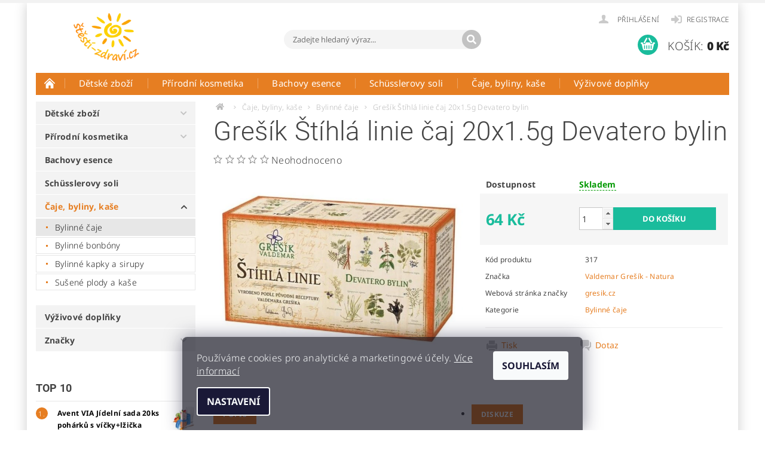

--- FILE ---
content_type: text/html; charset=utf-8
request_url: https://www.stesti-zdravi.cz/bylinne-caje/gresik-stihla-linie-caj-n-s-20x1-5g-devatero-bylin/
body_size: 32716
content:
<!DOCTYPE html>
<html id="css" xml:lang='cs' lang='cs' class="external-fonts-loaded">
    <head>
        <link rel="preconnect" href="https://cdn.myshoptet.com" /><link rel="dns-prefetch" href="https://cdn.myshoptet.com" /><link rel="preload" href="https://cdn.myshoptet.com/prj/dist/master/cms/libs/jquery/jquery-1.11.3.min.js" as="script" />        <script>
dataLayer = [];
dataLayer.push({'shoptet' : {
    "pageId": 736,
    "pageType": "productDetail",
    "currency": "CZK",
    "currencyInfo": {
        "decimalSeparator": ",",
        "exchangeRate": 1,
        "priceDecimalPlaces": 2,
        "symbol": "K\u010d",
        "symbolLeft": 0,
        "thousandSeparator": " "
    },
    "language": "cs",
    "projectId": 12231,
    "product": {
        "id": 341,
        "guid": "c65e693c-2a7c-11e2-9f02-0030485ff986",
        "hasVariants": false,
        "codes": [
            {
                "code": 317
            }
        ],
        "code": "317",
        "name": "Gre\u0161\u00edk \u0160t\u00edhl\u00e1 linie \u010daj 20x1.5g Devatero bylin",
        "appendix": "",
        "weight": 0,
        "manufacturer": "Valdemar Gre\u0161\u00edk - Natura",
        "manufacturerGuid": "1EF5332065DB67829F66DA0BA3DED3EE",
        "currentCategory": "\u010caje a byliny | Bylinn\u00e9 \u010daje",
        "currentCategoryGuid": "b4497139-45b2-11e5-8b78-ac162d8a2454",
        "defaultCategory": "\u010caje a byliny | Bylinn\u00e9 \u010daje",
        "defaultCategoryGuid": "b4497139-45b2-11e5-8b78-ac162d8a2454",
        "currency": "CZK",
        "priceWithVat": 64
    },
    "stocks": [
        {
            "id": "ext",
            "title": "Sklad",
            "isDeliveryPoint": 0,
            "visibleOnEshop": 1
        }
    ],
    "cartInfo": {
        "id": null,
        "freeShipping": false,
        "freeShippingFrom": 1200,
        "leftToFreeGift": {
            "formattedPrice": "0 K\u010d",
            "priceLeft": 0
        },
        "freeGift": false,
        "leftToFreeShipping": {
            "priceLeft": 1200,
            "dependOnRegion": 0,
            "formattedPrice": "1 200 K\u010d"
        },
        "discountCoupon": [],
        "getNoBillingShippingPrice": {
            "withoutVat": 0,
            "vat": 0,
            "withVat": 0
        },
        "cartItems": [],
        "taxMode": "ORDINARY"
    },
    "cart": [],
    "customer": {
        "priceRatio": 1,
        "priceListId": 1,
        "groupId": null,
        "registered": false,
        "mainAccount": false
    }
}});
dataLayer.push({'cookie_consent' : {
    "marketing": "denied",
    "analytics": "denied"
}});
document.addEventListener('DOMContentLoaded', function() {
    shoptet.consent.onAccept(function(agreements) {
        if (agreements.length == 0) {
            return;
        }
        dataLayer.push({
            'cookie_consent' : {
                'marketing' : (agreements.includes(shoptet.config.cookiesConsentOptPersonalisation)
                    ? 'granted' : 'denied'),
                'analytics': (agreements.includes(shoptet.config.cookiesConsentOptAnalytics)
                    ? 'granted' : 'denied')
            },
            'event': 'cookie_consent'
        });
    });
});
</script>

<!-- Google Tag Manager -->
<script>(function(w,d,s,l,i){w[l]=w[l]||[];w[l].push({'gtm.start':
new Date().getTime(),event:'gtm.js'});var f=d.getElementsByTagName(s)[0],
j=d.createElement(s),dl=l!='dataLayer'?'&l='+l:'';j.async=true;j.src=
'https://www.googletagmanager.com/gtm.js?id='+i+dl;f.parentNode.insertBefore(j,f);
})(window,document,'script','dataLayer','GTM-5GMZKB');</script>
<!-- End Google Tag Manager -->


        <meta http-equiv="content-type" content="text/html; charset=utf-8" />
        <title>Grešík Štíhlá linie čaj 20x1.5g Devatero bylin - Obchod stesti-zdravi.cz</title>

        <meta name="viewport" content="width=device-width, initial-scale=1.0" />
        <meta name="format-detection" content="telephone=no" />

        
            <meta property="og:type" content="website"><meta property="og:site_name" content="stesti-zdravi.cz"><meta property="og:url" content="https://www.stesti-zdravi.cz/bylinne-caje/gresik-stihla-linie-caj-n-s-20x1-5g-devatero-bylin/"><meta property="og:title" content="Grešík Štíhlá linie čaj 20x1.5g Devatero bylin - Obchod stesti-zdravi.cz"><meta name="author" content="Obchod stesti-zdravi.cz"><meta name="web_author" content="Shoptet.cz"><meta name="dcterms.rightsHolder" content="www.stesti-zdravi.cz"><meta name="robots" content="index,follow"><meta property="og:image" content="https://cdn.myshoptet.com/usr/www.stesti-zdravi.cz/user/shop/big/341(2)_gresik-stihla-linie-caj-20x1-5g-devatero-bylin.jpg?557a63f4"><meta property="og:description" content="Grešík Štíhlá linie čaj n.s. 20x1.5g Devatero bylin - pro štíhlejší linii bez drastických diet. Byliny obsažené v čaji snižují chuť k jídlu a urychlují metabolismus."><meta name="description" content="Grešík Štíhlá linie čaj n.s. 20x1.5g Devatero bylin - pro štíhlejší linii bez drastických diet. Byliny obsažené v čaji snižují chuť k jídlu a urychlují metabolismus."><meta property="product:price:amount" content="64"><meta property="product:price:currency" content="CZK">
        


        
        <noscript>
            <style media="screen">
                #category-filter-hover {
                    display: block !important;
                }
            </style>
        </noscript>
        
    <link href="https://cdn.myshoptet.com/prj/dist/master/cms/templates/frontend_templates/shared/css/font-face/noto-sans.css" rel="stylesheet"><link href="https://cdn.myshoptet.com/prj/dist/master/cms/templates/frontend_templates/shared/css/font-face/roboto.css" rel="stylesheet"><link href="https://cdn.myshoptet.com/prj/dist/master/shop/dist/font-shoptet-04.css.7d79974e5b4cdb582ad8.css" rel="stylesheet">    <script>
        var oldBrowser = false;
    </script>
    <!--[if lt IE 9]>
        <script src="https://cdnjs.cloudflare.com/ajax/libs/html5shiv/3.7.3/html5shiv.js"></script>
        <script>
            var oldBrowser = '<strong>Upozornění!</strong> Používáte zastaralý prohlížeč, který již není podporován. Prosím <a href="https://www.whatismybrowser.com/" target="_blank" rel="nofollow">aktualizujte svůj prohlížeč</a> a zvyšte své UX.';
        </script>
    <![endif]-->

        <style>:root {--color-primary: #e67e22;--color-primary-h: 28;--color-primary-s: 80%;--color-primary-l: 52%;--color-primary-hover: #d35400;--color-primary-hover-h: 24;--color-primary-hover-s: 100%;--color-primary-hover-l: 41%;--color-secondary: #1abc9c;--color-secondary-h: 168;--color-secondary-s: 76%;--color-secondary-l: 42%;--color-secondary-hover: #16a085;--color-secondary-hover-h: 168;--color-secondary-hover-s: 76%;--color-secondary-hover-l: 36%;--color-tertiary: #000000;--color-tertiary-h: 0;--color-tertiary-s: 0%;--color-tertiary-l: 0%;--color-tertiary-hover: #000000;--color-tertiary-hover-h: 0;--color-tertiary-hover-s: 0%;--color-tertiary-hover-l: 0%;--color-header-background: #ffffff;--template-font: "Noto Sans";--template-headings-font: "Roboto";--header-background-url: none;--cookies-notice-background: #1A1937;--cookies-notice-color: #F8FAFB;--cookies-notice-button-hover: #f5f5f5;--cookies-notice-link-hover: #27263f;--templates-update-management-preview-mode-content: "Náhled aktualizací šablony je aktivní pro váš prohlížeč."}</style>

        <style>:root {--logo-x-position: 10px;--logo-y-position: 10px;--front-image-x-position: 0px;--front-image-y-position: 0px;}</style>

        <link href="https://cdn.myshoptet.com/prj/dist/master/shop/dist/main-04.css.55ec9317567af1708cb4.css" rel="stylesheet" media="screen" />

        <link rel="stylesheet" href="https://cdn.myshoptet.com/prj/dist/master/cms/templates/frontend_templates/_/css/print.css" media="print" />
                            <link rel="shortcut icon" href="/favicon.ico" type="image/x-icon" />
                                    <link rel="canonical" href="https://www.stesti-zdravi.cz/bylinne-caje/gresik-stihla-linie-caj-n-s-20x1-5g-devatero-bylin/" />
        
        
        
        
                
                    
                <script>var shoptet = shoptet || {};shoptet.abilities = {"about":{"generation":2,"id":"04"},"config":{"category":{"product":{"image_size":"detail_alt_1"}},"navigation_breakpoint":991,"number_of_active_related_products":2,"product_slider":{"autoplay":false,"autoplay_speed":3000,"loop":true,"navigation":true,"pagination":true,"shadow_size":0}},"elements":{"recapitulation_in_checkout":true},"feature":{"directional_thumbnails":false,"extended_ajax_cart":false,"extended_search_whisperer":false,"fixed_header":false,"images_in_menu":false,"product_slider":false,"simple_ajax_cart":true,"smart_labels":false,"tabs_accordion":false,"tabs_responsive":false,"top_navigation_menu":false,"user_action_fullscreen":false}};shoptet.design = {"template":{"name":"Pop","colorVariant":"Amber"},"layout":{"homepage":"catalog3","subPage":"catalog4","productDetail":"catalog4"},"colorScheme":{"conversionColor":"#1abc9c","conversionColorHover":"#16a085","color1":"#e67e22","color2":"#d35400","color3":"#000000","color4":"#000000"},"fonts":{"heading":"Roboto","text":"Noto Sans"},"header":{"backgroundImage":null,"image":null,"logo":"https:\/\/www.stesti-zdravi.czuser\/logos\/logo-st__ed-4.png","color":"#ffffff"},"background":{"enabled":false,"color":null,"image":null}};shoptet.config = {};shoptet.events = {};shoptet.runtime = {};shoptet.content = shoptet.content || {};shoptet.updates = {};shoptet.messages = [];shoptet.messages['lightboxImg'] = "Obrázek";shoptet.messages['lightboxOf'] = "z";shoptet.messages['more'] = "Více";shoptet.messages['cancel'] = "Zrušit";shoptet.messages['removedItem'] = "Položka byla odstraněna z košíku.";shoptet.messages['discountCouponWarning'] = "Zapomněli jste uplatnit slevový kupón. Pro pokračování jej uplatněte pomocí tlačítka vedle vstupního pole, nebo jej smažte.";shoptet.messages['charsNeeded'] = "Prosím, použijte minimálně 3 znaky!";shoptet.messages['invalidCompanyId'] = "Neplané IČ, povoleny jsou pouze číslice";shoptet.messages['needHelp'] = "Potřebujete pomoc?";shoptet.messages['showContacts'] = "Zobrazit kontakty";shoptet.messages['hideContacts'] = "Skrýt kontakty";shoptet.messages['ajaxError'] = "Došlo k chybě; obnovte prosím stránku a zkuste to znovu.";shoptet.messages['variantWarning'] = "Zvolte prosím variantu produktu.";shoptet.messages['chooseVariant'] = "Zvolte variantu";shoptet.messages['unavailableVariant'] = "Tato varianta není dostupná a není možné ji objednat.";shoptet.messages['withVat'] = "včetně DPH";shoptet.messages['withoutVat'] = "bez DPH";shoptet.messages['toCart'] = "Do košíku";shoptet.messages['emptyCart'] = "Prázdný košík";shoptet.messages['change'] = "Změnit";shoptet.messages['chosenBranch'] = "Zvolená pobočka";shoptet.messages['validatorRequired'] = "Povinné pole";shoptet.messages['validatorEmail'] = "Prosím vložte platnou e-mailovou adresu";shoptet.messages['validatorUrl'] = "Prosím vložte platnou URL adresu";shoptet.messages['validatorDate'] = "Prosím vložte platné datum";shoptet.messages['validatorNumber'] = "Vložte číslo";shoptet.messages['validatorDigits'] = "Prosím vložte pouze číslice";shoptet.messages['validatorCheckbox'] = "Zadejte prosím všechna povinná pole";shoptet.messages['validatorConsent'] = "Bez souhlasu nelze odeslat.";shoptet.messages['validatorPassword'] = "Hesla se neshodují";shoptet.messages['validatorInvalidPhoneNumber'] = "Vyplňte prosím platné telefonní číslo bez předvolby.";shoptet.messages['validatorInvalidPhoneNumberSuggestedRegion'] = "Neplatné číslo — navržený region: %1";shoptet.messages['validatorInvalidCompanyId'] = "Neplatné IČ, musí být ve tvaru jako %1";shoptet.messages['validatorFullName'] = "Nezapomněli jste příjmení?";shoptet.messages['validatorHouseNumber'] = "Prosím zadejte správné číslo domu";shoptet.messages['validatorZipCode'] = "Zadané PSČ neodpovídá zvolené zemi";shoptet.messages['validatorShortPhoneNumber'] = "Telefonní číslo musí mít min. 8 znaků";shoptet.messages['choose-personal-collection'] = "Prosím vyberte místo doručení u osobního odběru, není zvoleno.";shoptet.messages['choose-external-shipping'] = "Upřesněte prosím vybraný způsob dopravy";shoptet.messages['choose-ceska-posta'] = "Pobočka České Pošty není určena, zvolte prosím některou";shoptet.messages['choose-hupostPostaPont'] = "Pobočka Maďarské pošty není vybrána, zvolte prosím nějakou";shoptet.messages['choose-postSk'] = "Pobočka Slovenské pošty není zvolena, vyberte prosím některou";shoptet.messages['choose-ulozenka'] = "Pobočka Uloženky nebyla zvolena, prosím vyberte některou";shoptet.messages['choose-zasilkovna'] = "Pobočka Zásilkovny nebyla zvolena, prosím vyberte některou";shoptet.messages['choose-ppl-cz'] = "Pobočka PPL ParcelShop nebyla vybrána, vyberte prosím jednu";shoptet.messages['choose-glsCz'] = "Pobočka GLS ParcelShop nebyla zvolena, prosím vyberte některou";shoptet.messages['choose-dpd-cz'] = "Ani jedna z poboček služby DPD Parcel Shop nebyla zvolená, prosím vyberte si jednu z možností.";shoptet.messages['watchdogType'] = "Je zapotřebí vybrat jednu z možností u sledování produktu.";shoptet.messages['watchdog-consent-required'] = "Musíte zaškrtnout všechny povinné souhlasy";shoptet.messages['watchdogEmailEmpty'] = "Prosím vyplňte e-mail";shoptet.messages['privacyPolicy'] = 'Musíte souhlasit s ochranou osobních údajů';shoptet.messages['amountChanged'] = '(množství bylo změněno)';shoptet.messages['unavailableCombination'] = 'Není k dispozici v této kombinaci';shoptet.messages['specifyShippingMethod'] = 'Upřesněte dopravu';shoptet.messages['PIScountryOptionMoreBanks'] = 'Možnost platby z %1 bank';shoptet.messages['PIScountryOptionOneBank'] = 'Možnost platby z 1 banky';shoptet.messages['PIScurrencyInfoCZK'] = 'V měně CZK lze zaplatit pouze prostřednictvím českých bank.';shoptet.messages['PIScurrencyInfoHUF'] = 'V měně HUF lze zaplatit pouze prostřednictvím maďarských bank.';shoptet.messages['validatorVatIdWaiting'] = "Ověřujeme";shoptet.messages['validatorVatIdValid'] = "Ověřeno";shoptet.messages['validatorVatIdInvalid'] = "DIČ se nepodařilo ověřit, i přesto můžete objednávku dokončit";shoptet.messages['validatorVatIdInvalidOrderForbid'] = "Zadané DIČ nelze nyní ověřit, protože služba ověřování je dočasně nedostupná. Zkuste opakovat zadání později, nebo DIČ vymažte s vaši objednávku dokončete v režimu OSS. Případně kontaktujte prodejce.";shoptet.messages['validatorVatIdInvalidOssRegime'] = "Zadané DIČ nemůže být ověřeno, protože služba ověřování je dočasně nedostupná. Vaše objednávka bude dokončena v režimu OSS. Případně kontaktujte prodejce.";shoptet.messages['previous'] = "Předchozí";shoptet.messages['next'] = "Následující";shoptet.messages['close'] = "Zavřít";shoptet.messages['imageWithoutAlt'] = "Tento obrázek nemá popisek";shoptet.messages['newQuantity'] = "Nové množství:";shoptet.messages['currentQuantity'] = "Aktuální množství:";shoptet.messages['quantityRange'] = "Prosím vložte číslo v rozmezí %1 a %2";shoptet.messages['skipped'] = "Přeskočeno";shoptet.messages.validator = {};shoptet.messages.validator.nameRequired = "Zadejte jméno a příjmení.";shoptet.messages.validator.emailRequired = "Zadejte e-mailovou adresu (např. jan.novak@example.com).";shoptet.messages.validator.phoneRequired = "Zadejte telefonní číslo.";shoptet.messages.validator.messageRequired = "Napište komentář.";shoptet.messages.validator.descriptionRequired = shoptet.messages.validator.messageRequired;shoptet.messages.validator.captchaRequired = "Vyplňte bezpečnostní kontrolu.";shoptet.messages.validator.consentsRequired = "Potvrďte svůj souhlas.";shoptet.messages.validator.scoreRequired = "Zadejte počet hvězdiček.";shoptet.messages.validator.passwordRequired = "Zadejte heslo, které bude obsahovat min. 4 znaky.";shoptet.messages.validator.passwordAgainRequired = shoptet.messages.validator.passwordRequired;shoptet.messages.validator.currentPasswordRequired = shoptet.messages.validator.passwordRequired;shoptet.messages.validator.birthdateRequired = "Zadejte datum narození.";shoptet.messages.validator.billFullNameRequired = "Zadejte jméno a příjmení.";shoptet.messages.validator.deliveryFullNameRequired = shoptet.messages.validator.billFullNameRequired;shoptet.messages.validator.billStreetRequired = "Zadejte název ulice.";shoptet.messages.validator.deliveryStreetRequired = shoptet.messages.validator.billStreetRequired;shoptet.messages.validator.billHouseNumberRequired = "Zadejte číslo domu.";shoptet.messages.validator.deliveryHouseNumberRequired = shoptet.messages.validator.billHouseNumberRequired;shoptet.messages.validator.billZipRequired = "Zadejte PSČ.";shoptet.messages.validator.deliveryZipRequired = shoptet.messages.validator.billZipRequired;shoptet.messages.validator.billCityRequired = "Zadejte název města.";shoptet.messages.validator.deliveryCityRequired = shoptet.messages.validator.billCityRequired;shoptet.messages.validator.companyIdRequired = "Zadejte IČ.";shoptet.messages.validator.vatIdRequired = "Zadejte DIČ.";shoptet.messages.validator.billCompanyRequired = "Zadejte název společnosti.";shoptet.messages['loading'] = "Načítám…";shoptet.messages['stillLoading'] = "Stále načítám…";shoptet.messages['loadingFailed'] = "Načtení se nezdařilo. Zkuste to znovu.";shoptet.messages['productsSorted'] = "Produkty seřazeny.";shoptet.messages['formLoadingFailed'] = "Formulář se nepodařilo načíst. Zkuste to prosím znovu.";shoptet.messages.moreInfo = "Více informací";shoptet.config.showAdvancedOrder = true;shoptet.config.orderingProcess = {active: false,step: false};shoptet.config.documentsRounding = '3';shoptet.config.documentPriceDecimalPlaces = '0';shoptet.config.thousandSeparator = ' ';shoptet.config.decSeparator = ',';shoptet.config.decPlaces = '2';shoptet.config.decPlacesSystemDefault = '2';shoptet.config.currencySymbol = 'Kč';shoptet.config.currencySymbolLeft = '0';shoptet.config.defaultVatIncluded = 1;shoptet.config.defaultProductMaxAmount = 9999;shoptet.config.inStockAvailabilityId = -1;shoptet.config.defaultProductMaxAmount = 9999;shoptet.config.inStockAvailabilityId = -1;shoptet.config.cartActionUrl = '/action/Cart';shoptet.config.advancedOrderUrl = '/action/Cart/GetExtendedOrder/';shoptet.config.cartContentUrl = '/action/Cart/GetCartContent/';shoptet.config.stockAmountUrl = '/action/ProductStockAmount/';shoptet.config.addToCartUrl = '/action/Cart/addCartItem/';shoptet.config.removeFromCartUrl = '/action/Cart/deleteCartItem/';shoptet.config.updateCartUrl = '/action/Cart/setCartItemAmount/';shoptet.config.addDiscountCouponUrl = '/action/Cart/addDiscountCoupon/';shoptet.config.setSelectedGiftUrl = '/action/Cart/setSelectedGift/';shoptet.config.rateProduct = '/action/ProductDetail/RateProduct/';shoptet.config.customerDataUrl = '/action/OrderingProcess/step2CustomerAjax/';shoptet.config.registerUrl = '/registrace/';shoptet.config.agreementCookieName = 'site-agreement';shoptet.config.cookiesConsentUrl = '/action/CustomerCookieConsent/';shoptet.config.cookiesConsentIsActive = 1;shoptet.config.cookiesConsentOptAnalytics = 'analytics';shoptet.config.cookiesConsentOptPersonalisation = 'personalisation';shoptet.config.cookiesConsentOptNone = 'none';shoptet.config.cookiesConsentRefuseDuration = 180;shoptet.config.cookiesConsentName = 'CookiesConsent';shoptet.config.agreementCookieExpire = 1;shoptet.config.cookiesConsentSettingsUrl = '/cookies-settings/';shoptet.config.fonts = {"google":{"attributes":"300,400,600,700,900:latin-ext","families":["Noto Sans","Roboto"],"urls":["https:\/\/cdn.myshoptet.com\/prj\/dist\/master\/cms\/templates\/frontend_templates\/shared\/css\/font-face\/noto-sans.css","https:\/\/cdn.myshoptet.com\/prj\/dist\/master\/cms\/templates\/frontend_templates\/shared\/css\/font-face\/roboto.css"]},"custom":{"families":["shoptet"],"urls":["https:\/\/cdn.myshoptet.com\/prj\/dist\/master\/shop\/dist\/font-shoptet-04.css.7d79974e5b4cdb582ad8.css"]}};shoptet.config.mobileHeaderVersion = '1';shoptet.config.fbCAPIEnabled = false;shoptet.config.fbPixelEnabled = false;shoptet.config.fbCAPIUrl = '/action/FacebookCAPI/';shoptet.config.initApplePaySdk = false;shoptet.content.regexp = /strana-[0-9]+[\/]/g;shoptet.content.colorboxHeader = '<div class="colorbox-html-content">';shoptet.content.colorboxFooter = '</div>';shoptet.customer = {};shoptet.csrf = shoptet.csrf || {};shoptet.csrf.token = 'csrf_fSB/IpX87353f322cf7b58d3';shoptet.csrf.invalidTokenModal = '<div><h2>Přihlaste se prosím znovu</h2><p>Omlouváme se, ale Váš CSRF token pravděpodobně vypršel. Abychom mohli udržet Vaši bezpečnost na co největší úrovni potřebujeme, abyste se znovu přihlásili.</p><p>Děkujeme za pochopení.</p><div><a href="/login/?backTo=%2Fbylinne-caje%2Fgresik-stihla-linie-caj-n-s-20x1-5g-devatero-bylin%2F">Přihlášení</a></div></div> ';shoptet.csrf.formsSelector = 'csrf-enabled';shoptet.csrf.submitListener = true;shoptet.csrf.validateURL = '/action/ValidateCSRFToken/Index/';shoptet.csrf.refreshURL = '/action/RefreshCSRFTokenNew/Index/';shoptet.csrf.enabled = true;shoptet.config.googleAnalytics ||= {};shoptet.config.googleAnalytics.isGa4Enabled = true;shoptet.config.googleAnalytics.route ||= {};shoptet.config.googleAnalytics.route.ua = "UA";shoptet.config.googleAnalytics.route.ga4 = "GA4";shoptet.config.ums_a11y_category_page = true;shoptet.config.discussion_rating_forms = false;shoptet.config.ums_forms_redesign = false;shoptet.config.showPriceWithoutVat = '';shoptet.config.ums_a11y_login = true;</script>
        <script src="https://cdn.myshoptet.com/prj/dist/master/cms/libs/googleDataLayerHelper/dataLayerHelper.js"></script><script src="https://cdn.myshoptet.com/prj/dist/master/cms/libs/jquery/jquery-1.11.3.min.js"></script><script src="https://cdn.myshoptet.com/prj/dist/master/cms/libs/jquery/jquery-migrate-1.4.1.min.js"></script><script src="https://cdn.myshoptet.com/prj/dist/master/cms/libs/jquery/jquery-ui-1.8.24.min.js"></script>
    <script src="https://cdn.myshoptet.com/prj/dist/master/shop/dist/main-04.js.cd0f12ca7fcb266dd765.js"></script>
<script src="https://cdn.myshoptet.com/prj/dist/master/shop/dist/shared-2g.js.3c6f47c67255a0981723.js"></script><script src="https://cdn.myshoptet.com/prj/dist/master/cms/libs/jqueryui/i18n/datepicker-cs.js"></script><script>if (window.self !== window.top) {const script = document.createElement('script');script.type = 'module';script.src = "https://cdn.myshoptet.com/prj/dist/master/shop/dist/editorPreview.js.e7168e827271d1c16a1d.js";document.body.appendChild(script);}</script>        <script>
            jQuery.extend(jQuery.cybergenicsFormValidator.messages, {
                required: "Povinné pole",
                email: "Prosím vložte platnou e-mailovou adresu",
                url: "Prosím vložte platnou URL adresu",
                date: "Prosím vložte platné datum",
                number: "Vložte číslo",
                digits: "Prosím vložte pouze číslice",
                checkbox: "Zadejte prosím všechna povinná pole",
                validatorConsent: "Bez souhlasu nelze odeslat.",
                password: "Hesla se neshodují",
                invalidPhoneNumber: "Vyplňte prosím platné telefonní číslo bez předvolby.",
                invalidCompanyId: 'Nevalidní IČ, musí mít přesně 8 čísel (před kratší IČ lze dát nuly)',
                fullName: "Nezapomněli jste příjmení?",
                zipCode: "Zadané PSČ neodpovídá zvolené zemi",
                houseNumber: "Prosím zadejte správné číslo domu",
                shortPhoneNumber: "Telefonní číslo musí mít min. 8 znaků",
                privacyPolicy: "Musíte souhlasit s ochranou osobních údajů"
            });
        </script>
                                    
                
        
        <!-- User include -->
                <!-- api 706(352) html code header -->
<link rel="stylesheet" href="https://cdn.myshoptet.com/usr/api2.dklab.cz/user/documents/_doplnky/zalozky/12231/953/12231_953.css" type="text/css" /><style>
        :root {
            
        }
        </style>
<!-- api 1556(1155) html code header -->
<script>
    var shoptetakCopyDisableSettings={"rightClick":false,"textCopy":true,"imgCopy":true,"adminDisable":true,"productsTitlesDisable":true,"categoryDisable":true,"pagesDisable":true,"urlAddressOne":"https:\/\/www.stesti-zdravi.cz\/kontakty\/","urlAddressTwo":"https:\/\/www.stesti-zdravi.cz\/obchodni-podminky\/","urlAddressThree":"https:\/\/www.stesti-zdravi.cz\/formular-pro-odstoupeni-od-kupni-smlouvy\/","urlAddressFour":"https:\/\/www.stesti-zdravi.cz\/objednavka\/dekujeme\/","urlAddressFive":""};

    const rootCopy = document.documentElement;
</script>

<!-- service 451(105) html code header -->
<link rel="stylesheet" href="https://cdn.myshoptet.com/usr/api.dklab.cz/user/documents/fontawesome/css/all.css?v=1.01" type="text/css" />
<link rel="stylesheet" href="https://cdn.myshoptet.com/usr/api.dklab.cz/user/documents/_doplnky/garnet/css/style_dklab.min.css?v=1.0" />
<link rel="stylesheet" href="https://templates.dklab.cz/popgarnet/upload/12231.css" />
<!-- service 565(213) html code header -->
<!--
<link rel="stylesheet" type="text/css" href="https://app.visual.ws/gpwebpay_shoptet/shoptet.css">
<script async defer type="text/javascript" src="https://app.visual.ws/gpwebpay_shoptet/shoptet.js"></script>
-->
<!-- service 640(287) html code header -->
<link rel="stylesheet" media="screen" href="https://cdn.myshoptet.com/usr/fvstudio.myshoptet.com/user/documents/datum-doruceni/css/global.css?v=1.09" />
<link rel="stylesheet" media="screen" href="https://cdn.myshoptet.com/usr/fvstudio.myshoptet.com/user/documents/datum-doruceni/css/Pop.css?v=1.95" />


<!-- service 1228(847) html code header -->
<link 
rel="stylesheet" 
href="https://cdn.myshoptet.com/usr/dmartini.myshoptet.com/user/documents/upload/dmartini/shop_rating/shop_rating.min.css?140"
data-author="Dominik Martini" 
data-author-web="dmartini.cz">
<!-- service 1275(892) html code header -->
<link rel="stylesheet" href="https://cdn.myshoptet.com/usr/apollo.jakubtursky.sk/user/documents/assets/kategorie/main.css?v=15">
<!-- service 1556(1155) html code header -->
<link rel="stylesheet" href="https://cdn.myshoptet.com/usr/shoptet.tomashlad.eu/user/documents/extras/copy-disable/screen.css?v=7">
<!-- service 1603(1193) html code header -->
<style>
.mobile .p-thumbnail:not(.highlighted):hover::before {
    opacity: 0 !important;
}
</style>
<!-- project html code header -->
<style type="text/css">
/*Předpříprava upravené šablony POP Garnet*/
.header-contacts {  display: none; }
.searchform { margin-top: 60px; top: -15px; }
#menu {
-webkit-transition: 250ms;
-moz-transition: 250ms;
-ms-transition: 250ms;
-o-transition: 250ms;
transition: 250ms;
}
@media only screen and (max-width: 40em) {
 .searchform {margin-top: 20px;top: 0px;}
 #langs-curr {top: 50px;}
}
/*Konec předpřípravy upravené šablony POP Garnet*/

.product-detail-description .products :is(.p-type-descr, .p-detail, .p-cart-button) {display: none;}
.product-detail-description .products .p-info .full-size {text-align: left;}
@media only screen and (max-width: 30em) {
  .product-detail-description .products .p-info .full-size {text-align: center;}
}

#content-in .information-bubble-wrap.checkbox-holder #consentsheurekaConsent + label {flex: 0 0 calc(100% - 20px);}
#footer-in .banner {
    text-align: center;
}
#category-filter {display: none !important;}
.bool-icon-single {
    padding: 1px 7px 2px 6px;
    max-width: 60px;
    text-align: left;
    line-height: 1;
}
.advanced-order-wrapper {
    overflow: hidden;
}
.product:hover .p-name {
  color: var(--color-primary-hover);
  text-decoration: underline;
}

.bool-icon-single::before, .bool-icon-single:after {
    display: none;
}

#main {
    box-shadow: 0px 0px 20px rgba(0,0,0,0.2);
}

#topMobileMenu {
    background-color: #e67e22;
    padding: 5px;
    clear: both;
    margin: 0px 15px 0px 15px;
    list-style-type: none;
    display: none;
}
#topMobileMenu li {
    display: inline-block;
}
#topMobileMenu li a {
    display: inline-block;
    color: white;
    text-decoration: underline;
    white-space: nowrap;
    padding: 2px 5px 2px 5px;
    font-size: 90%;
    font-weight: 700;
}
#topMobileMenu li:after {
    display: inline-block;
    content: '|';
    margin: 0px -1px 0px -3px;
    color: #fbb679;
}
#topMobileMenu li:nth-last-of-type(1):after {
    display: none;
}
#topMobileMenu ul, #topMobileMenu li .icon-menu-arrow {
    display: none;
}

@media only screen and (max-width: 40em) {
  #topMobileMenu {
      display: block;
  }
  #related {
    display: block !important;
  }
  #related .p-name {
    font-size: 90%;
  }
  #related .p-info .full-size {
    text-align: center;
  }
  .product .p-name {font-size: 90%;}
  .advanced-order-wrapper .p-detail .shortDescription {display: none !important;}
  .advanced-order-wrapper .p-info .p-name {height: auto !important;}
}
@media only screen and (max-width: 64em) {
   .small-block-grid-1>li {
       width: 50%;
   }
   .small-block-grid-1>li:nth-of-type(1) {
       flex: 1 auto;
   }
   .small-block-grid-1>li:nth-of-type(1n+1) {
       clear: none;
   }
   .small-block-grid-1>li:nth-of-type(2n+3) {
       clear: both;
   }
   #ulozenka-branch-information.branch-information ul {
       font-size: 75%;
   }
   #ulozenka-branch-information.branch-information .small-block-grid-1>li {
       width: 100%;
   }
}
@media only screen and (max-width: 30em) {
   #product-variants .t-01 td:first-of-type {
      display: table-cell;
   }
  .product .p-cart-button.left {
    width: 100%;
    float: none;
    margin-top: 15px;
    text-align: center;
  }
  .product .button-product-wrap {
    float: none;
    display: inline-block;
  }

  .products {
    display: flex;
    flex-wrap: wrap;
  }
  .product .columns {
    padding-bottom: 110px;
    height: 100%;
  }
  .product .small-7 {
    width: 100%;
    text-align: center;
  }
  .product .product-cart-detail {
    position: absolute;
    left: 0px;
    width: 100%;
    bottom: 15px;
  }
}

@media screen and (min-width: 40.063em) {
  #logo img {
      max-height: 80px;
      top: 7px;
  }
}

@media only screen and (min-width: 64.063em) {
  .large-5 {
      width: 50%;
  }
  .large-7 {
      width: 50%;
  }
}
.siteCookies__form {
	background-color: #11111fab;;
}
@media (min-width: 768px) {
  .siteCookies--bottom.siteCookies--scrolled {
    left: 50%;
    width: 670px;
    margin-left: -335px;
    background-color: initial;
  }
}

@media screen and (min-width: 992px) {
   .product>.columns .shortDescription {
      display: block;
   }
   .product:hover .shortDescription {
      position: relative;
      top: 0px;
      left: 0px;
      width: auto;
      min-width: 1px;
      box-shadow: none;
      padding: 0px;
      margin: 0px;
   }
}
</style>

<style>
.mobile.type-page #content-in > article > div > table {
height: 100% !important;
overflow-x: auto;
display: block;
}
.mobile #content-in .information-bubble-wrap.checkbox-holder label {
font-size: 14px;
}
@media screen and (max-width: 549px) {
.small-block-grid-1 > li.footer-row-element {
width: 100%;
}
}
@media only screen and (min-width: 64.063em) {
#footer-in .banner {
    width: 50% !important;
}
}
@media (max-width: 40em) {
  #column-l-in .banner.banner4 {display: block;margin-bottom: 0;}
  #topMobileMenu {margin: 0px;}
}
</style>

<style>
:root {
/* Nastavenie štýlov, farieb*/
--border-radius-top-category: 10px;
--color-top-category-black: #666666;
--color-top-category-black-hover: #333333;
--color-top-category-gray: #b2b2b2;
--border-color-top-category: #e2e2e2;
--background-color-menu-style-1-top-category: #fbfbfb;
--background-color-arrow-top-category: #f1f1f1;
--background-color-arrow-top-category-hover: #e2e2e2;
--background-color-slider-style-1-top-category: #e2e2e2;
--background-color-slider-style-1-top-category-hover: var(--color-primary);
--color-slider-style-1-top-category: #666666;
--color-slider-style-1-top-category-hover: #ffffff;
}
</style>

        <!-- /User include -->
                                <!-- Global site tag (gtag.js) - Google Analytics -->
    <script async src="https://www.googletagmanager.com/gtag/js?id=G-JSCBJR1NDC"></script>
    <script>
        
        window.dataLayer = window.dataLayer || [];
        function gtag(){dataLayer.push(arguments);}
        

                    console.debug('default consent data');

            gtag('consent', 'default', {"ad_storage":"denied","analytics_storage":"denied","ad_user_data":"denied","ad_personalization":"denied","wait_for_update":500});
            dataLayer.push({
                'event': 'default_consent'
            });
        
        gtag('js', new Date());

        
                gtag('config', 'G-JSCBJR1NDC', {"groups":"GA4","send_page_view":false,"content_group":"productDetail","currency":"CZK","page_language":"cs"});
        
                gtag('config', 'AW-998542328', {"allow_enhanced_conversions":true});
        
        
        
        
        
                    gtag('event', 'page_view', {"send_to":"GA4","page_language":"cs","content_group":"productDetail","currency":"CZK"});
        
                gtag('set', 'currency', 'CZK');

        gtag('event', 'view_item', {
            "send_to": "UA",
            "items": [
                {
                    "id": "317",
                    "name": "Gre\u0161\u00edk \u0160t\u00edhl\u00e1 linie \u010daj 20x1.5g Devatero bylin",
                    "category": "\u010caje a byliny \/ Bylinn\u00e9 \u010daje",
                                        "brand": "Valdemar Gre\u0161\u00edk - Natura",
                                                            "price": 57.14
                }
            ]
        });
        
        
        
        
        
                    gtag('event', 'view_item', {"send_to":"GA4","page_language":"cs","content_group":"productDetail","value":57.140000000000001,"currency":"CZK","items":[{"item_id":"317","item_name":"Gre\u0161\u00edk \u0160t\u00edhl\u00e1 linie \u010daj 20x1.5g Devatero bylin","item_brand":"Valdemar Gre\u0161\u00edk - Natura","item_category":"\u010caje a byliny","item_category2":"Bylinn\u00e9 \u010daje","price":57.140000000000001,"quantity":1,"index":0}]});
        
        
        
        
        
        
        
        document.addEventListener('DOMContentLoaded', function() {
            if (typeof shoptet.tracking !== 'undefined') {
                for (var id in shoptet.tracking.bannersList) {
                    gtag('event', 'view_promotion', {
                        "send_to": "UA",
                        "promotions": [
                            {
                                "id": shoptet.tracking.bannersList[id].id,
                                "name": shoptet.tracking.bannersList[id].name,
                                "position": shoptet.tracking.bannersList[id].position
                            }
                        ]
                    });
                }
            }

            shoptet.consent.onAccept(function(agreements) {
                if (agreements.length !== 0) {
                    console.debug('gtag consent accept');
                    var gtagConsentPayload =  {
                        'ad_storage': agreements.includes(shoptet.config.cookiesConsentOptPersonalisation)
                            ? 'granted' : 'denied',
                        'analytics_storage': agreements.includes(shoptet.config.cookiesConsentOptAnalytics)
                            ? 'granted' : 'denied',
                                                                                                'ad_user_data': agreements.includes(shoptet.config.cookiesConsentOptPersonalisation)
                            ? 'granted' : 'denied',
                        'ad_personalization': agreements.includes(shoptet.config.cookiesConsentOptPersonalisation)
                            ? 'granted' : 'denied',
                        };
                    console.debug('update consent data', gtagConsentPayload);
                    gtag('consent', 'update', gtagConsentPayload);
                    dataLayer.push(
                        { 'event': 'update_consent' }
                    );
                }
            });
        });
    </script>

                
                <!-- Start Srovname.cz Pixel -->
<script type="text/plain" data-cookiecategory="analytics">
    !(function (e, n, t, a, s, o, r) {
        e[a] ||
        (((s = e[a] = function () {
            s.process ? s.process.apply(s, arguments) : s.queue.push(arguments);
        }).queue = []),
            ((o = n.createElement(t)).async = 1),
            (o.src = "https://tracking.srovname.cz/srovnamepixel.js"),
            (o.dataset.srv9 = "1"),
            (r = n.getElementsByTagName(t)[0]).parentNode.insertBefore(o, r));
    })(window, document, "script", "srovname");
    srovname("init", "ff53b72afefe08d4f0e2dca0ddc5b235");
</script>
<!-- End Srovname.cz Pixel -->
                <script>
    (function(t, r, a, c, k, i, n, g) { t['ROIDataObject'] = k;
    t[k]=t[k]||function(){ (t[k].q=t[k].q||[]).push(arguments) },t[k].c=i;n=r.createElement(a),
    g=r.getElementsByTagName(a)[0];n.async=1;n.src=c;g.parentNode.insertBefore(n,g)
    })(window, document, 'script', '//www.heureka.cz/ocm/sdk.js?source=shoptet&version=2&page=product_detail', 'heureka', 'cz');

    heureka('set_user_consent', 0);
</script>
                    </head>
        <body class="desktop id-736 in-bylinne-caje template-04 type-product type-detail page-detail ajax-add-to-cart">
        
        
<!-- Google Tag Manager (noscript) -->
<noscript><iframe src="https://www.googletagmanager.com/ns.html?id=GTM-5GMZKB"
height="0" width="0" style="display:none;visibility:hidden"></iframe></noscript>
<!-- End Google Tag Manager (noscript) -->


                
        
        <div id="main-wrapper">
            <div id="main-wrapper-in" class="large-12 medium-12 small-12">
                <div id="main" class="large-12 medium-12 small-12 row">

                    

                    <div id="header" class="large-12 medium-12 small-12 columns">
                        <header id="header-in" class="large-12 medium-12 small-12 clearfix">
                            
<div class="row">
    
                        <div class="large-4 medium-4 small-6 columns">
                        <a href="/" title="Obchod stesti-zdravi.cz" id="logo" data-testid="linkWebsiteLogo"><img src="https://cdn.myshoptet.com/usr/www.stesti-zdravi.cz/user/logos/logo-st__ed-4.png" alt="Obchod stesti-zdravi.cz" /></a>
        </div>
    
    
        <div class="large-4 medium-4 small-12 columns">
                                                <div class="large-12 row collapse header-contacts">
                                                                                       <div class="large-6 medium-12 small-6 header-phone columns left">
                    <a href="tel:(+420)604821974" title="Telefon"><span>(+420) 604 821 974</span></a>
                    </div>
                                                    <div class="large-6 medium-12 small-6 header-email columns left">
                                                    <a href="mailto:obchod@stesti-zdravi.cz"><span>obchod@stesti-zdravi.cz</span></a>
                                            </div>
                            </div>
            
                        <div class="searchform large-12 medium-12 small-12" itemscope itemtype="https://schema.org/WebSite">
                <meta itemprop="headline" content="Bylinné čaje"/>
<meta itemprop="url" content="https://www.stesti-zdravi.cz"/>
        <meta itemprop="text" content="Grešík Štíhlá linie čaj n.s. 20x1.5g Devatero bylin - pro štíhlejší linii bez drastických diet. Byliny obsažené v čaji snižují chuť k jídlu a urychlují metabolismus."/>

                <form class="search-whisperer-wrap-v1 search-whisperer-wrap" action="/action/ProductSearch/prepareString/" method="post" itemprop="potentialAction" itemscope itemtype="https://schema.org/SearchAction" data-testid="searchForm">
                    <fieldset>
                        <meta itemprop="target" content="https://www.stesti-zdravi.cz/vyhledavani/?string={string}"/>
                        <div class="large-8 medium-8 small-12 left">
                            <input type="hidden" name="language" value="cs" />
                            <input type="search" name="string" itemprop="query-input" class="s-word" placeholder="Zadejte hledaný výraz..." autocomplete="off" data-testid="searchInput" />
                        </div>
                        <div class="tar large-4 medium-4 small-2 left b-search-wrap">
                            <input type="submit" value="Hledat" class="b-search tiny button" data-testid="searchBtn" />
                        </div>
                        <div class="search-whisperer-container-js"></div>
                        <div class="search-notice large-12 medium-12 small-12" data-testid="searchMsg">Prosím, použijte minimálně 3 znaky!</div>
                    </fieldset>
                </form>
            </div>
        </div>
    
    
        <div class="large-4 medium-4 small-12 columns">
                        <div id="top-links" class="large-12 medium-12 small-12">
                <span class="responsive-mobile-visible responsive-all-hidden box-account-links-trigger-wrap">
                    <span class="box-account-links-trigger"></span>
                </span>
                <ul class="responsive-mobile-hidden box-account-links list-inline list-reset">
                    
                                                                                                                        <li>
                                        <a class="icon-account-login" href="/login/?backTo=%2Fbylinne-caje%2Fgresik-stihla-linie-caj-n-s-20x1-5g-devatero-bylin%2F" title="Přihlášení" data-testid="signin" rel="nofollow"><span>Přihlášení</span></a>
                                    </li>
                                    <li>
                                        <span class="responsive-mobile-hidden"> |</span>
                                        <a href="/registrace/" title="Registrace" data-testid="headerSignup" rel="nofollow">Registrace</a>
                                    </li>
                                                                                                        
                </ul>
            </div>
                        
                                            
                <div class="place-cart-here">
                    <div id="header-cart-wrapper" class="header-cart-wrapper menu-element-wrap">
    <a href="/kosik/" id="header-cart" class="header-cart" data-testid="headerCart" rel="nofollow">
        <span class="responsive-mobile-hidden">Košík:</span>
        
        <strong class="header-cart-price" data-testid="headerCartPrice">
            0 Kč
        </strong>
    </a>

    <div id="cart-recapitulation" class="cart-recapitulation menu-element-submenu align-right hover-hidden" data-testid="popupCartWidget">
                    <div class="cart-reca-single darken tac" data-testid="cartTitle">
                Váš nákupní košík je prázdný            </div>
            </div>
</div>
                </div>
                    </div>
    
</div>

             <nav id="menu" class="large-12 medium-12 small-12"><ul class="inline-list list-inline valign-top-inline left"><li class="first-line"><a href="/" id="a-home" data-testid="headerMenuItem">Úvodní stránka</a></li><li class="menu-item-693 navigation-submenu-trigger-wrap icon-menu-arrow-wrap">
        <a href="/detske-zbozi/" data-testid="headerMenuItem">
                    <span class="navigation-submenu-trigger icon-menu-arrow-down icon-menu-arrow"></span>
                Dětské zboží
    </a>
        <ul class="navigation-submenu navigation-menu">
                    <li class="menu-item-716">
                <a href="/kojenecke-obleceni/">Oblečení a obuv</a>
            </li>
                    <li class="menu-item-704">
                <a href="/kojenecke-lahve/">Kojenecké láhve</a>
            </li>
                    <li class="menu-item-708">
                <a href="/dudliky-a-savicky/">Dudlíky, savičky, šidítka</a>
            </li>
                    <li class="menu-item-703">
                <a href="/detske-hrnky-a-pitka/">Hrnečky a pítka</a>
            </li>
                    <li class="menu-item-714">
                <a href="/detske-jidelni-potreby/">Jídelní potřeby</a>
            </li>
                    <li class="menu-item-713">
                <a href="/odsavacky/">Odsávačky a pomůcky na kojení</a>
            </li>
                    <li class="menu-item-724">
                <a href="/sterilizatory-a-ohrivace/">Sterilizátory a ohřívače</a>
            </li>
                    <li class="menu-item-712">
                <a href="/kose-a-sacky-na-pleny/">Koše a sáčky na pleny</a>
            </li>
                    <li class="menu-item-731">
                <a href="/koupani-miminka/">Koupací potřeby</a>
            </li>
                    <li class="menu-item-729">
                <a href="/zavinovacky/">Zavinovačky</a>
            </li>
                    <li class="menu-item-718">
                <a href="/detske-deky/" data-image="https://cdn.myshoptet.com/usr/www.stesti-zdravi.cz/user/categories/thumb/deky.jpg">Dětské deky a povlečení</a>
            </li>
                    <li class="menu-item-706">
                <a href="/ostatni-kojenecke-zbozi/">Ostatní dětské zboží</a>
            </li>
                    <li class="menu-item-702">
                <a href="/hracky-a-hraci-deky/">Hračky a hrací deky</a>
            </li>
                    <li class="menu-item-779">
                <a href="/prebalovaci-tasky-na-kocarek/">Přebalovací tašky</a>
            </li>
                    <li class="menu-item-715">
                <a href="/tehotenske-obleceni/">Těhotenské potřeby</a>
            </li>
                    <li class="menu-item-700">
                <a href="/autosedacky/">Doplňky k autosedačkám</a>
            </li>
            </ul>
    </li><li class="menu-item-709 navigation-submenu-trigger-wrap icon-menu-arrow-wrap">
        <a href="/bio-prirodni-kosmetika/" data-testid="headerMenuItem">
                    <span class="navigation-submenu-trigger icon-menu-arrow-down icon-menu-arrow"></span>
                Přírodní kosmetika
    </a>
        <ul class="navigation-submenu navigation-menu">
                    <li class="menu-item-802">
                <a href="/pece-o-telo-a-plet/">Péče o tělo a pleť</a>
            </li>
                    <li class="menu-item-796">
                <a href="/sprchove-a-koupelove-pripravky/">Sprchové a koupelové přípravky</a>
            </li>
                    <li class="menu-item-799">
                <a href="/parfemy-deodoranty-kvetove-vody/">Parfémy a deodoranty</a>
            </li>
                    <li class="menu-item-687">
                <a href="/zdrave-zuby/">Zubní pasty</a>
            </li>
                    <li class="menu-item-726">
                <a href="/detska-a-tehotenska-bio-kosmetika/">Dětská a mateřská kosmetika</a>
            </li>
                    <li class="menu-item-793">
                <a href="/esencialni-oleje/">Esenciální oleje</a>
            </li>
            </ul>
    </li><li class="menu-item-694 navigation-submenu-trigger-wrap icon-menu-arrow-wrap">
    <a href="/bachovy-esence/" data-testid="headerMenuItem">
        Bachovy esence
    </a>
</li><li class="menu-item-805 navigation-submenu-trigger-wrap icon-menu-arrow-wrap">
    <a href="/schusslerovy-soli/" data-testid="headerMenuItem">
        Schüsslerovy soli
    </a>
</li><li class="menu-item-690 navigation-submenu-trigger-wrap icon-menu-arrow-wrap">
        <a href="/caje-byliny/" data-testid="headerMenuItem">
                    <span class="navigation-submenu-trigger icon-menu-arrow-down icon-menu-arrow"></span>
                Čaje, byliny, kaše
    </a>
        <ul class="navigation-submenu navigation-menu">
                    <li class="menu-item-736">
                <a href="/bylinne-caje/">Bylinné čaje</a>
            </li>
                    <li class="menu-item-691">
                <a href="/bylinne-bonbony/">Bylinné bonbóny</a>
            </li>
                    <li class="menu-item-735">
                <a href="/bylinne-kapky-a-sirupy/">Bylinné kapky a sirupy</a>
            </li>
                    <li class="menu-item-737">
                <a href="/susene-plody/">Sušené plody a kaše</a>
            </li>
            </ul>
    </li><li class="menu-item-808 navigation-submenu-trigger-wrap icon-menu-arrow-wrap">
    <a href="/doplnky-stravy/" data-testid="headerMenuItem">
        Výživové doplňky
    </a>
</li><li class="menu-item-707">
    <a href="/ceny-a-zpusoby-dopravy/" data-testid="headerMenuItem">
        Doprava zboží
    </a>
</li><li class="menu-item-29">
    <a href="/kontakty/" data-testid="headerMenuItem">
        Kontakty
    </a>
</li><li class="menu-item--51">
    <a href="/hodnoceni-obchodu/" data-testid="headerMenuItem">
        Hodnocení obchodu
    </a>
</li><li class="menu-item-39">
    <a href="/obchodni-podminky/" data-testid="headerMenuItem">
        Obchodní podmínky
    </a>
</li><li class="menu-item-759">
    <a href="/podminky-ochrany-osobnich-udaju/" data-testid="headerMenuItem">
        Ochrana osobních údajů
    </a>
</li></ul><div id="menu-helper-wrapper"><div id="menu-helper" data-testid="hamburgerMenu">&nbsp;</div><ul id="menu-helper-box"></ul></div></nav>

<script>
    $(document).ready(function() {
        checkSearchForm($('.searchform'), "Prosím, použijte minimálně 3 znaky!");
    });
    var userOptions = {
        carousel : {
            stepTimer : 5000,
            fadeTimer : 800
        }
    };
</script>

                        </header>
                    </div>
                    <div id="main-in" class="large-12 medium-12 small-12 columns">
                        <div id="main-in-in" class="large-12 medium-12 small-12">
                            
                            <div id="content" class="large-12 medium-12 small-12 row">
                                
                                                                            <aside id="column-l" class="large-3 medium-3 small-12 columns">
                                            <div id="column-l-in">
                                                                                                                                                    <div class="box-even">
                        
<div id="categories">
                        <div class="categories cat-01 expandable" id="cat-693">
                <div class="topic"><a href="/detske-zbozi/">Dětské zboží</a></div>
        
    <ul >
                    <li class="expandable"><a href="/kojenecke-obleceni/" title="Kojenecké a dětské oblečení">Oblečení a obuv</a>
            </li>                 <li ><a href="/kojenecke-lahve/" title="Kojenecké láhve">Kojenecké láhve</a>
                            </li>                 <li class="expandable"><a href="/dudliky-a-savicky/" title="Savičky, šidítka a kousátka">Dudlíky, savičky, šidítka</a>
            </li>                 <li ><a href="/detske-hrnky-a-pitka/" title="Dětské hrnky a pítka">Hrnečky a pítka</a>
                            </li>                 <li ><a href="/detske-jidelni-potreby/" title="Jídelní potřeby">Jídelní potřeby</a>
            </li>                 <li ><a href="/odsavacky/" title="Odsávačky mléka">Odsávačky a pomůcky na kojení</a>
                            </li>                 <li ><a href="/sterilizatory-a-ohrivace/" title="Sterilizátory a ohřívače">Sterilizátory a ohřívače</a>
                            </li>                 <li ><a href="/kose-a-sacky-na-pleny/" title="Koše na pleny">Koše a sáčky na pleny</a>
                            </li>                 <li ><a href="/koupani-miminka/" title="Koupací potřeby">Koupací potřeby</a>
                            </li>                 <li ><a href="/zavinovacky/" title="Zavinovačky">Zavinovačky</a>
                            </li>                 <li ><a href="/detske-deky/" title="Dětské deky a povlečení">Dětské deky a povlečení</a>
                            </li>                 <li ><a href="/ostatni-kojenecke-zbozi/" title="Ostatní dětské zboží">Ostatní dětské zboží</a>
            </li>                 <li ><a href="/hracky-a-hraci-deky/" title="Hračky a hrací deky">Hračky a hrací deky</a>
                            </li>                 <li ><a href="/prebalovaci-tasky-na-kocarek/" title="Přebalovací tašky na kočárek">Přebalovací tašky</a>
            </li>                 <li ><a href="/tehotenske-obleceni/" title="Těhotenské potřeby">Těhotenské potřeby</a>
                            </li>                 <li ><a href="/autosedacky/" title="Doplňky k autosedačkám">Doplňky k autosedačkám</a>
                            </li>     </ul> 
    </div>
            <div class="categories cat-02 expandable" id="cat-709">
                <div class="topic"><a href="/bio-prirodni-kosmetika/">Přírodní kosmetika</a></div>
        
    <ul >
                    <li ><a href="/pece-o-telo-a-plet/" title="Péče o tělo a pleť">Péče o tělo a pleť</a>
                            </li>                 <li ><a href="/sprchove-a-koupelove-pripravky/" title="Sprchové a koupelové přípravky">Sprchové a koupelové přípravky</a>
                            </li>                 <li ><a href="/parfemy-deodoranty-kvetove-vody/" title="Parfémy a deodoranty">Parfémy a deodoranty</a>
                            </li>                 <li ><a href="/zdrave-zuby/" title="Zubní pasty">Zubní pasty</a>
                            </li>                 <li ><a href="/detska-a-tehotenska-bio-kosmetika/" title="Dětská a mateřská přírodní kosmetika">Dětská a mateřská kosmetika</a>
            </li>                 <li ><a href="/esencialni-oleje/" title="Esenciální oleje">Esenciální oleje</a>
                            </li>     </ul> 
    </div>
            <div class="categories cat-01 expanded" id="cat-694">
                <div class="topic"><a href="/bachovy-esence/" class="expanded">Bachovy esence</a></div>
        

    </div>
            <div class="categories cat-02 expanded" id="cat-805">
                <div class="topic"><a href="/schusslerovy-soli/" class="expanded">Schüsslerovy soli</a></div>
        

    </div>
            <div class="categories cat-01 expandable cat-active expanded" id="cat-690">
                <div class="topic"><a href="/caje-byliny/" class="expanded">Čaje, byliny, kaše</a></div>
        
    <ul class="expanded">
                    <li class="active  expanded"><a href="/bylinne-caje/" title="Bylinné čaje">Bylinné čaje</a>
                            </li>                 <li ><a href="/bylinne-bonbony/" title="Bylinné bonbóny">Bylinné bonbóny</a>
                            </li>                 <li ><a href="/bylinne-kapky-a-sirupy/" title="Bylinné kapky a sirupy">Bylinné kapky a sirupy</a>
            </li>                 <li ><a href="/susene-plody/" title="Sušené plody a kaše">Sušené plody a kaše</a>
            </li>     </ul> 
    </div>
            <div class="categories cat-02 expanded" id="cat-808">
                <div class="topic"><a href="/doplnky-stravy/" class="expanded">Výživové doplňky</a></div>
        

    </div>
        
                                    <div class="categories cat-02 expandable" id="cat-manufacturers" data-testid="brandsList">
                
                <div class="topic"><a href="https://www.stesti-zdravi.cz/znacka/" data-testid="brandsText">Značky</a></div>
                <ul class="noDisplay">
                                            <li>
                            <a href="/znacka/akuku/" data-testid="brandName">Akuku</a>
                        </li>
                                            <li>
                            <a href="/znacka/baby-ono/" data-testid="brandName">Babyono</a>
                        </li>
                                            <li>
                            <a href="/znacka/besafe/" data-testid="brandName">BeSafe</a>
                        </li>
                                            <li>
                            <a href="/znacka/besnazzy/" data-testid="brandName">BeSnazzy</a>
                        </li>
                                            <li>
                            <a href="/znacka/bestway/" data-testid="brandName">Bestway</a>
                        </li>
                                            <li>
                            <a href="/znacka/biomineral/" data-testid="brandName">Biomineral</a>
                        </li>
                                            <li>
                            <a href="/znacka/bobanek/" data-testid="brandName">Bobánek</a>
                        </li>
                                            <li>
                            <a href="/znacka/bright-starts/" data-testid="brandName">Bright Starts</a>
                        </li>
                                            <li>
                            <a href="/znacka/canpol-babies/" data-testid="brandName">Canpol babies</a>
                        </li>
                                            <li>
                            <a href="/znacka/elixirs-co-les-fleurs-de-bach-francie/" data-testid="brandName">Elixirs &amp; Co, Les Fleurs de Bach</a>
                        </li>
                                            <li>
                            <a href="/znacka/fisher-price/" data-testid="brandName">Fisher Price</a>
                        </li>
                                            <li>
                            <a href="/znacka/freds-swim-academy/" data-testid="brandName">Freds Swim Academy</a>
                        </li>
                                            <li>
                            <a href="/znacka/link-natural/" data-testid="brandName">Link Natural Products</a>
                        </li>
                                            <li>
                            <a href="/znacka/namman-muay/" data-testid="brandName">Namman Muay</a>
                        </li>
                                            <li>
                            <a href="/znacka/bach-original-kvetove-esence/" data-testid="brandName">Nelsons - Bach originál květové esence</a>
                        </li>
                                            <li>
                            <a href="/znacka/new-baby/" data-testid="brandName">New Baby</a>
                        </li>
                                            <li>
                            <a href="/znacka/noviti/" data-testid="brandName">Noviti</a>
                        </li>
                                            <li>
                            <a href="/znacka/p-jentschura/" data-testid="brandName">P. Jentschura</a>
                        </li>
                                            <li>
                            <a href="/znacka/philips-avent/" data-testid="brandName">Philips AVENT</a>
                        </li>
                                            <li>
                            <a href="/znacka/playshoes/" data-testid="brandName">Playshoes</a>
                        </li>
                                            <li>
                            <a href="/znacka/saloos/" data-testid="brandName">Saloos</a>
                        </li>
                                            <li>
                            <a href="/znacka/skip-hop/" data-testid="brandName">Skip Hop</a>
                        </li>
                                            <li>
                            <a href="/znacka/snizek/" data-testid="brandName">Snížek</a>
                        </li>
                                            <li>
                            <a href="/znacka/splash-about/" data-testid="brandName">Splash About</a>
                        </li>
                                            <li>
                            <a href="/znacka/summer-infant/" data-testid="brandName">Summer Infant</a>
                        </li>
                                            <li>
                            <a href="/znacka/tiny-love/" data-testid="brandName">Tiny Love</a>
                        </li>
                                            <li>
                            <a href="/znacka/tommee-tippee/" data-testid="brandName">Tommee Tippee</a>
                        </li>
                                            <li>
                            <a href="/znacka/ultradent/" data-testid="brandName">Ultradent</a>
                        </li>
                                            <li>
                            <a href="/znacka/valdemar-gresik-natura/" data-testid="brandName">Valdemar Grešík - Natura</a>
                        </li>
                                            <li>
                            <a href="/znacka/yo/" data-testid="brandName">YO</a>
                        </li>
                                            <li>
                            <a href="/znacka/yookidoo/" data-testid="brandName">Yookidoo</a>
                        </li>
                                            <li>
                            <a href="/znacka/zazu/" data-testid="brandName">Zazu</a>
                        </li>
                                    </ul>
            </div>
            
</div>

                    </div>
                                                                                                                                                        <div class="box-odd">
                            <div id="top10" class="box hide-for-small">
        <h3 class="topic">TOP 10</h3>
        <ol>
                            
                    <li class="panel-element display-image display-price">
                                                    <a class="a-img" href="/detske-jidelni-potreby/avent-via-jidelni-sada-20ks-poharku-s-vicky-lzicka/">
                                <img src="https://cdn.myshoptet.com/usr/www.stesti-zdravi.cz/user/shop/related/268(2)_avent-via-jidelni-sada-20ks-poharku-s-vicky-lzicka.jpg?564a2741" alt="Avent VIA Jídelní sada 20ks pohárků s víčky+lžička" />
                            </a>
                                                <div>
                            <a href="/detske-jidelni-potreby/avent-via-jidelni-sada-20ks-poharku-s-vicky-lzicka/" title="Avent VIA Jídelní sada 20ks pohárků s víčky+lžička"><span>Avent VIA Jídelní sada 20ks pohárků s víčky+lžička</span></a><br />
                            
                                                                <span>
                                    599 Kč
                                    

                                </span>
                                                            
                        </div>
                    </li>
                
                            
                    <li class="panel-element display-image display-price">
                                                    <a class="a-img" href="/tehotenske-obleceni/babyono-poporodni-stahovaci-pas/">
                                <img src="https://cdn.myshoptet.com/usr/www.stesti-zdravi.cz/user/shop/related/768(1)_babyono-poporodni-stahovaci-pas.jpg?51e0f986" alt="BabyOno poporodní stahovací pás" />
                            </a>
                                                <div>
                            <a href="/tehotenske-obleceni/babyono-poporodni-stahovaci-pas/" title="BabyOno poporodní stahovací pás"><span>BabyOno poporodní stahovací pás</span></a><br />
                            
                                                                <span>
                                    355 Kč
                                    

                                </span>
                                                            
                        </div>
                    </li>
                
                            
                    <li class="panel-element display-image display-price">
                                                    <a class="a-img" href="/kojenecke-plavky/kojenecke-plavky-happy-nappy-divci/">
                                <img src="https://cdn.myshoptet.com/usr/www.stesti-zdravi.cz/user/shop/related/3664_splash-about-kojenecke-plavky-happy-nappy-divci.jpg?62b61c37" alt="Splash About kojenecké plavky Happy Nappy dívčí" />
                            </a>
                                                <div>
                            <a href="/kojenecke-plavky/kojenecke-plavky-happy-nappy-divci/" title="Splash About kojenecké plavky Happy Nappy - dívčí"><span>Splash About kojenecké plavky Happy Nappy - dívčí</span></a><br />
                            
                                                                <span>
                                    419 Kč
                                    

                                </span>
                                                            
                        </div>
                    </li>
                
                            
                    <li class="panel-element display-image display-price">
                                                    <a class="a-img" href="/zdrave-zuby/opalescence-belici-zubni-pasta-140ml/">
                                <img src="https://cdn.myshoptet.com/usr/www.stesti-zdravi.cz/user/shop/related/170-5_opalescence-belici-zubni-pasta-133g-cool-mint-crop.jpg?5e4cf675" alt="Opalescence bělící zubní pasta 133g Cool Mint crop" />
                            </a>
                                                <div>
                            <a href="/zdrave-zuby/opalescence-belici-zubni-pasta-140ml/" title="Opalescence bělící zubní pasta 133 g"><span>Opalescence bělící zubní pasta 133 g</span></a><br />
                            
                                                                <span>
                                    209 Kč
                                    

                                </span>
                                                            
                        </div>
                    </li>
                
                            
                    <li class="panel-element display-image display-price">
                                                    <a class="a-img" href="/sterilizatory-a-ohrivace/avent-parni-sterilizator-do-mikrovlnne-trouby/">
                                <img src="https://cdn.myshoptet.com/usr/www.stesti-zdravi.cz/user/shop/related/110_avent-sterilizator-do-mikrovlnne-trouby.jpg?57072763" alt="Avent sterilizátor do mikrovlnné trouby" />
                            </a>
                                                <div>
                            <a href="/sterilizatory-a-ohrivace/avent-parni-sterilizator-do-mikrovlnne-trouby/" title="Avent sterilizátor do mikrovlnné trouby"><span>Avent sterilizátor do mikrovlnné trouby</span></a><br />
                            
                                                                <span>
                                    639 Kč
                                    

                                </span>
                                                            
                        </div>
                    </li>
                
                            
                    <li class="panel-element display-image display-price">
                                                    <a class="a-img" href="/koupani-miminka/freds-swim-academy-swimtrainer-classic-plovaci-kruh/">
                                <img src="https://cdn.myshoptet.com/usr/www.stesti-zdravi.cz/user/shop/related/1072-1_swimtrainer-classic-plavaci-kruh-pro-miminka.jpg?58abfdcc" alt="Swimtrainer Classic plavací kruh pro miminka" />
                            </a>
                                                <div>
                            <a href="/koupani-miminka/freds-swim-academy-swimtrainer-classic-plovaci-kruh/" title="Swimtrainer Classic plavací kruh pro miminka"><span>Swimtrainer Classic plavací kruh pro miminka</span></a><br />
                            
                                                                <span>
                                    519 Kč
                                    

                                </span>
                                                            
                        </div>
                    </li>
                
                            
                    <li class="panel-element display-image display-price">
                                                    <a class="a-img" href="/bachovy-esence/rescue-krizove-kapky-20-ml/">
                                <img src="https://cdn.myshoptet.com/usr/www.stesti-zdravi.cz/user/shop/related/83_rescue-krizove-kapky-20-ml-bachovy-esence.jpg?636d02f0" alt="Rescue krizové kapky 20 ml Bachovy esence" />
                            </a>
                                                <div>
                            <a href="/bachovy-esence/rescue-krizove-kapky-20-ml/" title="Rescue krizové kapky 20 ml - Bachovy esence"><span>Rescue krizové kapky 20 ml - Bachovy esence</span></a><br />
                            
                                                                <span>
                                    349 Kč
                                    

                                </span>
                                                            
                        </div>
                    </li>
                
                            
                    <li class="panel-element display-image display-price">
                                                    <a class="a-img" href="/schusslerovy-soli/biomineral-d6-biokomplex-180-tablet/">
                                <img src="https://cdn.myshoptet.com/usr/www.stesti-zdravi.cz/user/shop/related/4300_biomineral-d6-biokomplex-180-tablet.jpg?66a7af57" alt="Biomineral D6 Biokomplex 180 tablet" />
                            </a>
                                                <div>
                            <a href="/schusslerovy-soli/biomineral-d6-biokomplex-180-tablet/" title="Biomineral D6 Biokomplex 180 tablet"><span>Biomineral D6 Biokomplex 180 tablet</span></a><br />
                            
                                                                <span>
                                    340 Kč
                                    

                                </span>
                                                            
                        </div>
                    </li>
                
                            
                    <li class="panel-element display-image display-price">
                                                    <a class="a-img" href="/bio-prirodni-kosmetika/meinebase-koupelova-sul/">
                                <img src="https://cdn.myshoptet.com/usr/www.stesti-zdravi.cz/user/shop/related/3987-7_meinebase-zasadito-mineralni-koupelova-sul.jpg?65391885" alt="MeineBase zásadito minerální koupelová sůl" />
                            </a>
                                                <div>
                            <a href="/bio-prirodni-kosmetika/meinebase-koupelova-sul/" title="MeineBase koupelová sůl zásadito-minerální"><span>MeineBase koupelová sůl zásadito-minerální</span></a><br />
                            
                                                                <span>
                                    99 Kč
                                    

                                </span>
                                                            
                        </div>
                    </li>
                
                            
                    <li class=" display-image display-price">
                                                    <a class="a-img" href="/kojenecke-ponozky-a-puncochacky/besnazzy-detske-protiskluzove-puncochace-pro-zdrave-lezeni-a-prvni-krucky-chlapecke/">
                                <img src="https://cdn.myshoptet.com/usr/www.stesti-zdravi.cz/user/shop/related/4364-16_besnazzy-detske-protiskluzove-puncochace-pro-zdrave-lezeni-a-prvni-krucky-chlapecke.jpg?68bedf13" alt="BeSnazzy dětské protiskluzové punčocháče pro zdravé lezení a první krůčky - chlapecké" />
                            </a>
                                                <div>
                            <a href="/kojenecke-ponozky-a-puncochacky/besnazzy-detske-protiskluzove-puncochace-pro-zdrave-lezeni-a-prvni-krucky-chlapecke/" title="BeSnazzy dětské protiskluzové punčocháče pro zdravé lezení a první krůčky - chlapecké"><span>BeSnazzy dětské protiskluzové punčocháče pro zdravé lezení a první krůčky - chlapecké</span></a><br />
                            
                                                                <span>
                                    129 Kč
                                    

                                </span>
                                                            
                        </div>
                    </li>
                
                    </ol>
    </div>

                    </div>
                                                                                                                                                        <div class="box-even">
                        <div id="toplist" class="tac hide-for-small">
    
<script><!--
document.write ('<img src="https://toplist.cz/dot.asp?id=1256801&amp;http='+escape(document.referrer)+'&amp;wi='+escape(window.screen.width)+'&amp;he='+escape(window.screen.height)+'&amp;cd='+escape(window.screen.colorDepth)+'&amp;t='+escape(document.title)+'" width="1" height="1" alt="TOPlist" />');
//--></script>
<noscript><div class="no-css"><img src="https://toplist.cz/dot.asp?id=1256801" style="border:0" alt="TOPlist" width="1" height="1" /></div></noscript>

</div>

                    </div>
                                                                                                        </div>
                                        </aside>
                                                                    

                                
                                    <main id="content-in" class="large-9 medium-9 small-12 columns">

                                                                                                                                    <p id="navigation" itemscope itemtype="https://schema.org/BreadcrumbList">
                                                                                                        <span id="navigation-first" data-basetitle="Obchod stesti-zdravi.cz" itemprop="itemListElement" itemscope itemtype="https://schema.org/ListItem">
                    <a href="/" itemprop="item" class="navigation-home-icon">
                        &nbsp;<meta itemprop="name" content="Domů" />                    </a>
                    <meta itemprop="position" content="1" />
                    <span class="navigation-bullet">&nbsp;&rsaquo;&nbsp;</span>
                </span>
                                                        <span id="navigation-1" itemprop="itemListElement" itemscope itemtype="https://schema.org/ListItem">
                        <a href="/caje-byliny/" itemprop="item"><span itemprop="name">Čaje, byliny, kaše</span></a>
                        <meta itemprop="position" content="2" />
                        <span class="navigation-bullet">&nbsp;&rsaquo;&nbsp;</span>
                    </span>
                                                        <span id="navigation-2" itemprop="itemListElement" itemscope itemtype="https://schema.org/ListItem">
                        <a href="/bylinne-caje/" itemprop="item"><span itemprop="name">Bylinné čaje</span></a>
                        <meta itemprop="position" content="3" />
                        <span class="navigation-bullet">&nbsp;&rsaquo;&nbsp;</span>
                    </span>
                                                                            <span id="navigation-3" itemprop="itemListElement" itemscope itemtype="https://schema.org/ListItem">
                        <meta itemprop="item" content="https://www.stesti-zdravi.cz/bylinne-caje/gresik-stihla-linie-caj-n-s-20x1-5g-devatero-bylin/" />
                        <meta itemprop="position" content="4" />
                        <span itemprop="name" data-title="Grešík Štíhlá linie čaj 20x1.5g Devatero bylin">Grešík Štíhlá linie čaj 20x1.5g Devatero bylin</span>
                    </span>
                            </p>
                                                                                                                        


                                                                                    
    
<div itemscope itemtype="https://schema.org/Product" class="p-detail-inner">
    <meta itemprop="url" content="https://www.stesti-zdravi.cz/bylinne-caje/gresik-stihla-linie-caj-n-s-20x1-5g-devatero-bylin/" />
    <meta itemprop="image" content="https://cdn.myshoptet.com/usr/www.stesti-zdravi.cz/user/shop/big/341(2)_gresik-stihla-linie-caj-20x1-5g-devatero-bylin.jpg?557a63f4" />
                <span class="js-hidden" itemprop="manufacturer" itemscope itemtype="https://schema.org/Organization">
            <meta itemprop="name" content="Valdemar Grešík - Natura" />
        </span>
        <span class="js-hidden" itemprop="brand" itemscope itemtype="https://schema.org/Brand">
            <meta itemprop="name" content="Valdemar Grešík - Natura" />
        </span>
                            <meta itemprop="gtin13" content="8595122315450" />            
    
        <div id="product-detail-h1" class="product-detail-name">
            <h1 itemprop="name" data-testid="textProductName">Grešík Štíhlá linie čaj 20x1.5g Devatero bylin</h1>
                        
            <div class="no-print">
    <div class="rating stars-wrapper" " data-testid="wrapRatingAverageStars">
        
<span class="stars star-list">
                                                <span class="star star-off show-tooltip is-active productRatingAction" data-productid="341" data-score="1" title="    Hodnocení:
            Neohodnoceno    "></span>
                    
                                                <span class="star star-off show-tooltip is-active productRatingAction" data-productid="341" data-score="2" title="    Hodnocení:
            Neohodnoceno    "></span>
                    
                                                <span class="star star-off show-tooltip is-active productRatingAction" data-productid="341" data-score="3" title="    Hodnocení:
            Neohodnoceno    "></span>
                    
                                                <span class="star star-off show-tooltip is-active productRatingAction" data-productid="341" data-score="4" title="    Hodnocení:
            Neohodnoceno    "></span>
                    
                                                <span class="star star-off show-tooltip is-active productRatingAction" data-productid="341" data-score="5" title="    Hodnocení:
            Neohodnoceno    "></span>
                    
    </span>
            <span class="stars-label">
                                Neohodnoceno                    </span>
    </div>
</div>
    
        </div>
        <div class="clear">&nbsp;</div>
    
    <form action="/action/Cart/addCartItem/" method="post" class="p-action csrf-enabled" id="product-detail-form" data-testid="formProduct">
        <fieldset>
                        <meta itemprop="category" content="Úvodní stránka &gt; Čaje, byliny, kaše &gt; Bylinné čaje &gt; Grešík Štíhlá linie čaj 20x1.5g Devatero bylin" />
            <input type="hidden" name="productId" value="341" />
                            <input type="hidden" name="priceId" value="417" />
                        <input type="hidden" name="language" value="cs" />

            <table id="t-product-detail" data-testid="gridProductItem">
                <tbody>
                    <tr>
                        <td id="td-product-images" class="large-6 medium-6 small-12 left breaking-table">

                            
    <div id="product-images" class="large-12 medium-12 small-12">
                
        <div class="zoom-small-image large-12 medium-12 small-12">
            
            
                            <img src="https://cdn.myshoptet.com/prj/dist/master/cms/templates/frontend_templates/_/img/magnifier.png" alt="Efekt lupa" class="magnifier" />
                <div class="hidden-js"><a data-gallery="lightbox[gallery]" id="lightbox-gallery" href="https://cdn.myshoptet.com/usr/www.stesti-zdravi.cz/user/shop/big/341(2)_gresik-stihla-linie-caj-20x1-5g-devatero-bylin.jpg?557a63f4">
                                        <img src="https://cdn.myshoptet.com/usr/www.stesti-zdravi.cz/user/shop/related/341(2)_gresik-stihla-linie-caj-20x1-5g-devatero-bylin.jpg?557a63f4" alt="Grešík Štíhlá linie čaj 20x1.5g Devatero bylin" />
                </a></div>
                        <div style="top: 0px; position: relative;" id="wrap" class="">
                                    <a href="https://cdn.myshoptet.com/usr/www.stesti-zdravi.cz/user/shop/big/341(2)_gresik-stihla-linie-caj-20x1-5g-devatero-bylin.jpg?557a63f4" id="gallery-image" data-zoom="position: 'inside', showTitle: false, adjustX:0, adjustY:0" class="cloud-zoom" data-href="https://cdn.myshoptet.com/usr/www.stesti-zdravi.cz/user/shop/orig/341(2)_gresik-stihla-linie-caj-20x1-5g-devatero-bylin.jpg?557a63f4" data-testid="mainImage">
                
                                        <img src="https://cdn.myshoptet.com/usr/www.stesti-zdravi.cz/user/shop/detail_alt_1/341(2)_gresik-stihla-linie-caj-20x1-5g-devatero-bylin.jpg?557a63f4" alt="Grešík Štíhlá linie čaj 20x1.5g Devatero bylin" />

                                    </a>
                            </div>
                    </div>
                                                                <div class="clear">&nbsp;</div>
                <div class="row">
                    <div id="social-buttons" class="large-12 medium-12 small-12">
                        <div id="social-buttons-in">
                                                    </div>
                    </div>
                </div>
                        </div>

                        </td>
                        <td id="td-product-detail" class="vat large-6 medium-6 left breaking-table">
                            
                                                        
                                <table id="product-detail" style="width: 100%">
                                <col /><col style="width: 60%"/>
                                <tbody>
                                                                        
                                                                                                                                    <tr>
                                                    <td class="l-col cell-availability">
                                                        <strong>Dostupnost</strong>
                                                    </td>
                                                    <td class="td-availability cell-availability-value">
                                                                                                                    <span class="strong" style="color:#009901" data-testid="labelAvailability">
                                                                                                                                    <span class="show-tooltip acronym" title="Zboží se nachází v našem skladu a může být hned odesláno.">
                                                                        Skladem
                                                                    </span>
                                                                                                                            </span>
                                                                                                                                                                        </td>
                                                </tr>
                                                                                                                        
                                    
                                    
                                                                        
                                    
                                                                                                                    
                                    
                                                                                                                    
                                                                                                            
                                                                            
                                                                        
            <tr>
                            <td class="l-col cell-price-final">
                    <strong class="price sub-left-position" data-testid="productCardPrice">
                        <meta itemprop="productID" content="341" /><meta itemprop="identifier" content="c65e693c-2a7c-11e2-9f02-0030485ff986" /><meta itemprop="sku" content="317" /><span itemprop="offers" itemscope itemtype="https://schema.org/Offer"><link itemprop="availability" href="https://schema.org/InStock" /><meta itemprop="url" content="https://www.stesti-zdravi.cz/bylinne-caje/gresik-stihla-linie-caj-n-s-20x1-5g-devatero-bylin/" />            
    <meta itemprop="price" content="64.00" />
    <meta itemprop="priceCurrency" content="CZK" />
    
    <link itemprop="itemCondition" href="https://schema.org/NewCondition" />

</span>
                                        64 Kč
        

                        </strong>
                </td>
                <td class="cell-price-final-value add-to-cart" data-testid="divAddToCart">
                                        
                                                    <span class="small-3 medium-4 large-3 field-pieces-wrap">
                                <a href="#" class="add-pcs" title="Zvýšit množství" data-testid="increase">&nbsp;</a>
                                <a href="#" class="remove-pcs" title="Snížit množství" data-testid="decrease">&nbsp;</a>
                                <span class="show-tooltip add-pcs-tooltip js-add-pcs-tooltip" title="Není možné zakoupit více než 9999 ks." data-testid="tooltip"></span>
<span class="show-tooltip remove-pcs-tooltip js-remove-pcs-tooltip" title="Minimální množství, které lze zakoupit, je 1 ks." data-testid="tooltip"></span>

<input type="number" name="amount" value="1" data-decimals="0" data-min="1" data-max="9999" step="1" min="1" max="9999" class="amount pcs small-12" autocomplete="off" data-testid="cartAmount" />
                            </span><span class="small-9 medium-8 large-9 button-cart-wrap">
                                <input type="submit" value="Do košíku" id="addToCartButton" class="small-12 add-to-cart-button b-cart2 button success" data-testid="buttonAddToCart" />
                            </span>
                                            
                </td>
                    </tr>

        <tr>
            <td colspan="2" class="cofidis-wrap">
                
            </td>
        </tr>

    
                                                                                                        </tbody>
                            </table>
                            


                            
                                <h2 class="print-visible">Parametry</h2>
                                <table id="product-detail-info" style="width: 100%">
                                    <col /><col style="width: 60%"/>
                                    <tbody>
                                        
                                                                                            <tr>
                                                    <td class="l-col">
                                                        <strong>Kód produktu</strong>
                                                    </td>
                                                    <td class="td-code">
                                                            <span class="variant-code">317</span>
                                                    </td>
                                                </tr>
                                                                                    
                                                                                
                                                                                            <tr>
                                                    <td class="l-col">
                                                        <strong>Značka</strong>
                                                    </td>
                                                    <td>
                                                        <a href="/znacka/valdemar-gresik-natura/" title="Valdemar Grešík - Natura" data-testid="productCardBrandName">Valdemar Grešík - Natura</a>
                                                    </td>
                                                </tr>
                                                                                                    <tr>
                                                        <td class="l-col">
                                                            <strong>Webová stránka značky</strong>
                                                        </td>
                                                        <td>
                                                            <a href="http://www.gresik.cz" title="http://www.gresik.cz" rel="noopener" target="_blank">gresik.cz</a>
                                                        </td>
                                                    </tr>
                                                                                                                                    
                                                                                <tr>
                                            <td class="l-col">
                                                <strong>Kategorie</strong>
                                            </td>
                                            <td>
                                                <a href="/bylinne-caje/" title="Bylinné čaje">Bylinné čaje</a>                                            </td>
                                        </tr>
                                                                                                                        
                                                                                                                    </tbody>
                                </table>
                            
                            
                                <div id="tr-links" class="tac clearfix">
                                    <a href="#" title="Tisk" class="js-print p-print hide-for-medium-down">Tisk</a>
                                    <a href="/bylinne-caje/gresik-stihla-linie-caj-n-s-20x1-5g-devatero-bylin:dotaz/" title="Dotaz" class="p-question colorbox" rel="nofollow">Dotaz</a>
                                                                    </div>
                            
                        </td>
                    </tr>
                </tbody>
            </table>
        </fieldset>
    </form>

    
        
        <div id="tabs-div">
        
            <ul id="tabs" class="no-print row collapse">
                                    <li data-testid="tabDescription"><a href="#description" title="Popis" class="tiny button">Popis</a></li>
                                
                                    
                                                                                                                            
    
                                                    
    
                                                                                                                                                <li data-testid="tabDiscussion"><a href="#discussionTab" title="Diskuze" class="tiny button">Diskuze</a></li>
                                            </ul>
        
        <div class="clear">&nbsp;</div>
        <div id="tab-content" class="tab-content">
            
            <div id="description">
                        <h2 class="print-visible">Popis</h2>
            <div class="description-inner" data-testid="productCardDescr"><h2>Grešík Štíhlá linie čaj 20x1.5g</h2>
<p>Pro štíhlejší linii bez drastických diet. Byliny obsažené v čaji snižují chuť k jídlu (navozují pocit sytosti) a urychlují metabolismus.<br /><br />Složení: proskurník kořen, čekanka nať, černý bez květ, máta peprná nať, len semeno, pýr kořen, chaluha bublinatá, trnka květ, lékořice kořen<br /><br />Bylinný čaj vyrobený podle původní receptury Valdemara Grešíka</p>
<p>Vyrobeno v České republice. &nbsp;<span style="font-family: 'verdana', 'geneva'; font-size: small;"> &nbsp;</span></p></div>
                                                                <div id="related" class="no-print">
                        <h3>Související produkty</h3>
                                                <ul class="products large-block-grid-4 medium-block-grid-2 small-block-grid-1">
                            
                        
    <li class="product"
        data-micro="product" data-micro-product-id="35" data-micro-identifier="bd816b44-8346-11e1-bff6-0030485ff986" data-testid="productItem">
        <div class="columns">
            <div class="p-image">
        <a href="/bylinne-caje/gresik-genius-tea-20x1-5g/">
        
        <img src="https://cdn.myshoptet.com/usr/www.stesti-zdravi.cz/user/shop/detail_small/35_gresik-genius-tea-20x1-5g.jpg?51e0f986"
            alt="Grešík Genius Tea 20x1,5g"
                        width="290"
            height="218"
            data-micro="image"
             />
    </a>
                                        <span class="no-display" data-micro="sku">35</span>
            </div>

<div class="p-info">
    <a href="/bylinne-caje/gresik-genius-tea-20x1-5g/" class="p-name" data-micro="url">
        <span data-micro="name" data-testid="productCardName">Grešík Genius Tea 20x1,5g</span>
            </a>
        <form action="/action/Cart/addCartItem/" method="post" class="p-action csrf-enabled" data-testid="formProduct">
    <input type="hidden" name="language" value="cs" />
            <input type="hidden" name="priceId" value="71" />
        <input type="hidden" name="productId" value="35" />
        <fieldset>
            <div class="p-type-descr">
                                                                    <span class="p-cat-availability" style="color:#009901">
                            <span class="show-tooltip acronym" title="Zboží se nachází v našem skladu a může být hned odesláno.">
                    Skladem
                </span>
                                </span>
                                                                                                                    
            </div>
            <div class="p-detail large-12 medium-12 small-12">
                                                    <div class="shortDescription" data-micro="description" data-testid="productCardShortDescr">
                                                    Genius Tea 20 nálevových sáčků GREŠÍK. Posiluje krevní oběh v mozku, má příznivý vliv na zlepšení paměti a psychickou koncentraci.
                                            </div>
                                                                            <p class="p-standard-price">
                                                        
                                                            
                                                        
                                                            
                        </p>
                                                </div>
            <div class="large-12 medium-12 small-12 product-cart-detail">
                <div class="row collapse">
                    
                                                    <div class="left large-12 medium-12 small-12 full-size">
                                                                                                                                <strong class="p-main-price" data-micro="offer"
    data-micro-price="69.00"
    data-micro-price-currency="CZK"
            data-micro-availability="https://schema.org/InStock"
    >
                                    <span class="p-det-main-price" data-testid="productCardPrice">
                                                                                                                            69 Kč
                                                                            </span>
                                </strong>
                                

                            </div>
                            <div class="p-cart-button left tar large-12 medium-12 small-12">
                                                                                                                                            <span class="large-3 medium-3 small-3 field-text-wrap">
                                            <span class="show-tooltip add-pcs-tooltip js-add-pcs-tooltip" title="Není možné zakoupit více než 9999 ks." data-testid="tooltip"></span>
<span class="show-tooltip remove-pcs-tooltip js-remove-pcs-tooltip" title="Minimální množství, které lze zakoupit, je 1 ks." data-testid="tooltip"></span>

<input type="number" name="amount" value="1" data-decimals="0" data-min="1" data-max="9999" step="1" min="1" max="9999" class="amount pcs tac field-text-product field-text" autocomplete="off" data-testid="cartAmount" />
                                        </span>
                                        <span class="large-9 medium-9 small-9 b-cart-right button-cart-advanced-wrap button-success-wrap button-product-wrap button-wrap">
                                            <input type="submit" value="Do košíku" class="b-cart2 button-content-product button-content small button success" data-testid="buttonAddToCart"/>
                                        </span>
                                                                                                </div>
                        
                    
                </div>
            </div>
        </fieldset>
    </form>
</div>
        </div>
    </li>
        <li class="product"
        data-micro="product" data-micro-product-id="36" data-micro-identifier="bd87a72a-8346-11e1-bff6-0030485ff986" data-testid="productItem">
        <div class="columns">
            <div class="p-image">
        <a href="/bylinne-caje/gresik-jaterni-caj-20x1g-devatero-bylin/">
        
        <img src="https://cdn.myshoptet.com/usr/www.stesti-zdravi.cz/user/shop/detail_small/36_gresik-jaterni-caj-20x1g-devatero-bylin.jpg?51e0f986"
            alt="Grešík Jaterní čaj 20x1g Devatero bylin"
                        width="290"
            height="218"
            data-micro="image"
             />
    </a>
                                        <span class="no-display" data-micro="sku">36</span>
            </div>

<div class="p-info">
    <a href="/bylinne-caje/gresik-jaterni-caj-20x1g-devatero-bylin/" class="p-name" data-micro="url">
        <span data-micro="name" data-testid="productCardName">Grešík Jaterní čaj 20x1g Devatero bylin</span>
            </a>
        <form action="/action/Cart/addCartItem/" method="post" class="p-action csrf-enabled" data-testid="formProduct">
    <input type="hidden" name="language" value="cs" />
            <input type="hidden" name="priceId" value="72" />
        <input type="hidden" name="productId" value="36" />
        <fieldset>
            <div class="p-type-descr">
                                                                    <span class="p-cat-availability" style="color:#009901">
                            <span class="show-tooltip acronym" title="Zboží se nachází v našem skladu a může být hned odesláno.">
                    Skladem
                </span>
                                </span>
                                                                                                                    
            </div>
            <div class="p-detail large-12 medium-12 small-12">
                                                    <div class="shortDescription" data-micro="description" data-testid="productCardShortDescr">
                                                    Jaterní čaj 20 nálevových sáčků. Devatero bylin
                                            </div>
                                                                            <p class="p-standard-price">
                                                        
                                                            
                                                        
                                                            
                        </p>
                                                </div>
            <div class="large-12 medium-12 small-12 product-cart-detail">
                <div class="row collapse">
                    
                                                    <div class="left large-12 medium-12 small-12 full-size">
                                                                                                                                <strong class="p-main-price" data-micro="offer"
    data-micro-price="64.00"
    data-micro-price-currency="CZK"
            data-micro-availability="https://schema.org/InStock"
    >
                                    <span class="p-det-main-price" data-testid="productCardPrice">
                                                                                                                            64 Kč
                                                                            </span>
                                </strong>
                                

                            </div>
                            <div class="p-cart-button left tar large-12 medium-12 small-12">
                                                                                                                                            <span class="large-3 medium-3 small-3 field-text-wrap">
                                            <span class="show-tooltip add-pcs-tooltip js-add-pcs-tooltip" title="Není možné zakoupit více než 9999 ks." data-testid="tooltip"></span>
<span class="show-tooltip remove-pcs-tooltip js-remove-pcs-tooltip" title="Minimální množství, které lze zakoupit, je 1 ks." data-testid="tooltip"></span>

<input type="number" name="amount" value="1" data-decimals="0" data-min="1" data-max="9999" step="1" min="1" max="9999" class="amount pcs tac field-text-product field-text" autocomplete="off" data-testid="cartAmount" />
                                        </span>
                                        <span class="large-9 medium-9 small-9 b-cart-right button-cart-advanced-wrap button-success-wrap button-product-wrap button-wrap">
                                            <input type="submit" value="Do košíku" class="b-cart2 button-content-product button-content small button success" data-testid="buttonAddToCart"/>
                                        </span>
                                                                                                </div>
                        
                    
                </div>
            </div>
        </fieldset>
    </form>
</div>
        </div>
    </li>
        <li class="product"
        data-micro="product" data-micro-product-id="306" data-micro-identifier="8024d92e-149c-11e2-8020-0030485ff986" data-testid="productItem">
        <div class="columns">
            <div class="p-image">
        <a href="/bylinne-caje/gresik-caj-zahrivaci-se-zazvorem-20x1-5g/">
        
        <img src="https://cdn.myshoptet.com/usr/www.stesti-zdravi.cz/user/shop/detail_small/306(1)_gresik-caj-zahrivaci-se-zazvorem-20x1-5g.jpg?51e0f986"
            alt="Grešík čaj Zahřívací se zázvorem 20x1,5g"
                        width="290"
            height="218"
            data-micro="image"
             />
    </a>
                                        <span class="no-display" data-micro="sku">306</span>
            </div>

<div class="p-info">
    <a href="/bylinne-caje/gresik-caj-zahrivaci-se-zazvorem-20x1-5g/" class="p-name" data-micro="url">
        <span data-micro="name" data-testid="productCardName">Grešík čaj Zahřívací se zázvorem 20x1,5g</span>
            </a>
        <form action="/action/Cart/addCartItem/" method="post" class="p-action csrf-enabled" data-testid="formProduct">
    <input type="hidden" name="language" value="cs" />
            <input type="hidden" name="priceId" value="371" />
        <input type="hidden" name="productId" value="306" />
        <fieldset>
            <div class="p-type-descr">
                                                                    <span class="p-cat-availability" style="color:#009901">
                            <span class="show-tooltip acronym" title="Zboží se nachází v našem skladu a může být hned odesláno.">
                    Skladem
                </span>
                                </span>
                                                                                                                    
            </div>
            <div class="p-detail large-12 medium-12 small-12">
                                                    <div class="shortDescription" data-micro="description" data-testid="productCardShortDescr">
                                                    Grešík čaj Zahřívací se zázvorem 20x1,5g - Pro nachlazené a zimomřivé. Pije se dle potřeby, též jako pochutinový čaj.
                                            </div>
                                                                            <p class="p-standard-price">
                                                        
                                                            
                                                        
                                                            
                        </p>
                                                </div>
            <div class="large-12 medium-12 small-12 product-cart-detail">
                <div class="row collapse">
                    
                                                    <div class="left large-12 medium-12 small-12 full-size">
                                                                                                                                <strong class="p-main-price" data-micro="offer"
    data-micro-price="69.00"
    data-micro-price-currency="CZK"
            data-micro-availability="https://schema.org/InStock"
    >
                                    <span class="p-det-main-price" data-testid="productCardPrice">
                                                                                                                            69 Kč
                                                                            </span>
                                </strong>
                                

                            </div>
                            <div class="p-cart-button left tar large-12 medium-12 small-12">
                                                                                                                                            <span class="large-3 medium-3 small-3 field-text-wrap">
                                            <span class="show-tooltip add-pcs-tooltip js-add-pcs-tooltip" title="Není možné zakoupit více než 9999 ks." data-testid="tooltip"></span>
<span class="show-tooltip remove-pcs-tooltip js-remove-pcs-tooltip" title="Minimální množství, které lze zakoupit, je 1 ks." data-testid="tooltip"></span>

<input type="number" name="amount" value="1" data-decimals="0" data-min="1" data-max="9999" step="1" min="1" max="9999" class="amount pcs tac field-text-product field-text" autocomplete="off" data-testid="cartAmount" />
                                        </span>
                                        <span class="large-9 medium-9 small-9 b-cart-right button-cart-advanced-wrap button-success-wrap button-product-wrap button-wrap">
                                            <input type="submit" value="Do košíku" class="b-cart2 button-content-product button-content small button success" data-testid="buttonAddToCart"/>
                                        </span>
                                                                                                </div>
                        
                    
                </div>
            </div>
        </fieldset>
    </form>
</div>
        </div>
    </li>
        <li class="product product-row-completed"
        data-micro="product" data-micro-product-id="308" data-micro-identifier="991884dc-1512-11e2-8020-0030485ff986" data-testid="productItem">
        <div class="columns">
            <div class="p-image">
        <a href="/bylinne-caje/caj-draci-sila-se-zensenem-20x1-5g/">
        
        <img src="https://cdn.myshoptet.com/usr/www.stesti-zdravi.cz/user/shop/detail_small/308(1)_gresik-caj-draci-sila-se-zensenem-20x1-5g.jpg?51e0f986"
            alt="Grešík čaj Dračí síla se ženšenem 20x1,5g"
                        width="290"
            height="218"
            data-micro="image"
             />
    </a>
                                        <span class="no-display" data-micro="sku">308</span>
            </div>

<div class="p-info">
    <a href="/bylinne-caje/caj-draci-sila-se-zensenem-20x1-5g/" class="p-name" data-micro="url">
        <span data-micro="name" data-testid="productCardName">Grešík čaj Dračí síla se ženšenem 20x1,5g</span>
            </a>
        <form action="/action/Cart/addCartItem/" method="post" class="p-action csrf-enabled" data-testid="formProduct">
    <input type="hidden" name="language" value="cs" />
            <input type="hidden" name="priceId" value="373" />
        <input type="hidden" name="productId" value="308" />
        <fieldset>
            <div class="p-type-descr">
                                                                    <span class="p-cat-availability" style="color:#009901">
                            <span class="show-tooltip acronym" title="Zboží se nachází v našem skladu a může být hned odesláno.">
                    Skladem
                </span>
                                </span>
                                                                                                                    
            </div>
            <div class="p-detail large-12 medium-12 small-12">
                                                    <div class="shortDescription" data-micro="description" data-testid="productCardShortDescr">
                                                    Čaj Dračí síla se ženšenem 20x1,5g - pro všechny, kteří potřebují zvýšit výkonnost a energii. Dodává vitalitu, povzbuzuje chuť na milování a temperament. Pije se kdykoliv během dne, účinek se dostavuje zhruba za hodinu po užití.
                                            </div>
                                                                            <p class="p-standard-price">
                                                        
                                                            
                                                        
                                                            
                        </p>
                                                </div>
            <div class="large-12 medium-12 small-12 product-cart-detail">
                <div class="row collapse">
                    
                                                    <div class="left large-12 medium-12 small-12 full-size">
                                                                                                                                <strong class="p-main-price" data-micro="offer"
    data-micro-price="79.00"
    data-micro-price-currency="CZK"
            data-micro-availability="https://schema.org/InStock"
    >
                                    <span class="p-det-main-price" data-testid="productCardPrice">
                                                                                                                            79 Kč
                                                                            </span>
                                </strong>
                                

                            </div>
                            <div class="p-cart-button left tar large-12 medium-12 small-12">
                                                                                                                                            <span class="large-3 medium-3 small-3 field-text-wrap">
                                            <span class="show-tooltip add-pcs-tooltip js-add-pcs-tooltip" title="Není možné zakoupit více než 9999 ks." data-testid="tooltip"></span>
<span class="show-tooltip remove-pcs-tooltip js-remove-pcs-tooltip" title="Minimální množství, které lze zakoupit, je 1 ks." data-testid="tooltip"></span>

<input type="number" name="amount" value="1" data-decimals="0" data-min="1" data-max="9999" step="1" min="1" max="9999" class="amount pcs tac field-text-product field-text" autocomplete="off" data-testid="cartAmount" />
                                        </span>
                                        <span class="large-9 medium-9 small-9 b-cart-right button-cart-advanced-wrap button-success-wrap button-product-wrap button-wrap">
                                            <input type="submit" value="Do košíku" class="b-cart2 button-content-product button-content small button success" data-testid="buttonAddToCart"/>
                                        </span>
                                                                                                </div>
                        
                    
                </div>
            </div>
        </fieldset>
    </form>
</div>
        </div>
    </li>
        <li class="product"
        data-micro="product" data-micro-product-id="309" data-micro-identifier="c9903b36-1513-11e2-8020-0030485ff986" data-testid="productItem">
        <div class="columns">
            <div class="p-image">
        <a href="/bylinne-caje/gresik-smolicek-caj-20x1-5g-devatero-bylin/">
        
        <img src="https://cdn.myshoptet.com/usr/www.stesti-zdravi.cz/user/shop/detail_small/309-1_gresik-smolicek-caj-20x1-5g-devatero-bylin.jpg?69330f7f"
            alt="Grešík Smolíček čaj 20x1,5g Devatero bylin"
                        width="290"
            height="218"
            data-micro="image"
             />
    </a>
                                        <span class="no-display" data-micro="sku">309</span>
            </div>

<div class="p-info">
    <a href="/bylinne-caje/gresik-smolicek-caj-20x1-5g-devatero-bylin/" class="p-name" data-micro="url">
        <span data-micro="name" data-testid="productCardName">Grešík Smolíček čaj 20x1,5g Devatero bylin</span>
            </a>
        <form action="/action/Cart/addCartItem/" method="post" class="p-action csrf-enabled" data-testid="formProduct">
    <input type="hidden" name="language" value="cs" />
            <input type="hidden" name="priceId" value="374" />
        <input type="hidden" name="productId" value="309" />
        <fieldset>
            <div class="p-type-descr">
                                                                    <span class="p-cat-availability" style="color:#009901">
                            <span class="show-tooltip acronym" title="Zboží se nachází v našem skladu a může být hned odesláno.">
                    Skladem
                </span>
                                </span>
                                                                                                                    
            </div>
            <div class="p-detail large-12 medium-12 small-12">
                                                    <div class="shortDescription" data-micro="description" data-testid="productCardShortDescr">
                                                    Grešík Smolíček čaj 20x1,5g Devatero bylin - Pro malé i větší děti, vhodný pro denní užívání v rámci pitného režimu. Působí blahodárně na trávení a zvyšuje imunitu. Díky výborné chuti se jistě stane oblíbeným nápojem Vašich dětí.
                                            </div>
                                                                            <p class="p-standard-price">
                                                        
                                                            
                                                        
                                                            
                        </p>
                                                </div>
            <div class="large-12 medium-12 small-12 product-cart-detail">
                <div class="row collapse">
                    
                                                    <div class="left large-12 medium-12 small-12 full-size">
                                                                                                                                <strong class="p-main-price" data-micro="offer"
    data-micro-price="72.00"
    data-micro-price-currency="CZK"
            data-micro-availability="https://schema.org/InStock"
    >
                                    <span class="p-det-main-price" data-testid="productCardPrice">
                                                                                                                            72 Kč
                                                                            </span>
                                </strong>
                                

                            </div>
                            <div class="p-cart-button left tar large-12 medium-12 small-12">
                                                                                                                                            <span class="large-3 medium-3 small-3 field-text-wrap">
                                            <span class="show-tooltip add-pcs-tooltip js-add-pcs-tooltip" title="Není možné zakoupit více než 9999 ks." data-testid="tooltip"></span>
<span class="show-tooltip remove-pcs-tooltip js-remove-pcs-tooltip" title="Minimální množství, které lze zakoupit, je 1 ks." data-testid="tooltip"></span>

<input type="number" name="amount" value="1" data-decimals="0" data-min="1" data-max="9999" step="1" min="1" max="9999" class="amount pcs tac field-text-product field-text" autocomplete="off" data-testid="cartAmount" />
                                        </span>
                                        <span class="large-9 medium-9 small-9 b-cart-right button-cart-advanced-wrap button-success-wrap button-product-wrap button-wrap">
                                            <input type="submit" value="Do košíku" class="b-cart2 button-content-product button-content small button success" data-testid="buttonAddToCart"/>
                                        </span>
                                                                                                </div>
                        
                    
                </div>
            </div>
        </fieldset>
    </form>
</div>
        </div>
    </li>
        <li class="product"
        data-micro="product" data-micro-product-id="467" data-micro-identifier="09c14c40-87e2-11e2-b325-0030485ff986" data-testid="productItem">
        <div class="columns">
            <div class="p-image">
        <a href="/susene-plody/gresik-psyllium-100g/">
        
        <img src="https://cdn.myshoptet.com/usr/www.stesti-zdravi.cz/user/shop/detail_small/467_gresik-psyllium-100g.gif?51e0f986"
            alt="Grešík Psyllium 100g"
                        width="290"
            height="218"
            data-micro="image"
             />
    </a>
                                        <span class="no-display" data-micro="sku">47</span>
            </div>

<div class="p-info">
    <a href="/susene-plody/gresik-psyllium-100g/" class="p-name" data-micro="url">
        <span data-micro="name" data-testid="productCardName">Grešík Psyllium 100g</span>
            </a>
        <form action="/action/Cart/addCartItem/" method="post" class="p-action csrf-enabled" data-testid="formProduct">
    <input type="hidden" name="language" value="cs" />
            <input type="hidden" name="priceId" value="580" />
        <input type="hidden" name="productId" value="467" />
        <fieldset>
            <div class="p-type-descr">
                                                                    <span class="p-cat-availability" style="color:#009901">
                            <span class="show-tooltip acronym" title="Zboží se nachází v našem skladu a může být hned odesláno.">
                    Skladem
                </span>
                                </span>
                                                                                                                    
            </div>
            <div class="p-detail large-12 medium-12 small-12">
                                                    <div class="shortDescription" data-micro="description" data-testid="productCardShortDescr">
                                                    Grešík Psyllium 100g - přírodní látka ze semene jitrocele indického, příznivě působí na trávicí trakt, je vhodný při snižování nadváhy.
                                            </div>
                                                                            <p class="p-standard-price">
                                                        
                                                            
                                                        
                                                            
                        </p>
                                                </div>
            <div class="large-12 medium-12 small-12 product-cart-detail">
                <div class="row collapse">
                    
                                                    <div class="left large-12 medium-12 small-12 full-size">
                                                                                                                                <strong class="p-main-price" data-micro="offer"
    data-micro-price="119.00"
    data-micro-price-currency="CZK"
            data-micro-availability="https://schema.org/InStock"
    >
                                    <span class="p-det-main-price" data-testid="productCardPrice">
                                                                                                                            119 Kč
                                                                            </span>
                                </strong>
                                

                            </div>
                            <div class="p-cart-button left tar large-12 medium-12 small-12">
                                                                                                                                            <span class="large-3 medium-3 small-3 field-text-wrap">
                                            <span class="show-tooltip add-pcs-tooltip js-add-pcs-tooltip" title="Není možné zakoupit více než 9999 ks." data-testid="tooltip"></span>
<span class="show-tooltip remove-pcs-tooltip js-remove-pcs-tooltip" title="Minimální množství, které lze zakoupit, je 1 ks." data-testid="tooltip"></span>

<input type="number" name="amount" value="1" data-decimals="0" data-min="1" data-max="9999" step="1" min="1" max="9999" class="amount pcs tac field-text-product field-text" autocomplete="off" data-testid="cartAmount" />
                                        </span>
                                        <span class="large-9 medium-9 small-9 b-cart-right button-cart-advanced-wrap button-success-wrap button-product-wrap button-wrap">
                                            <input type="submit" value="Do košíku" class="b-cart2 button-content-product button-content small button success" data-testid="buttonAddToCart"/>
                                        </span>
                                                                                                </div>
                        
                    
                </div>
            </div>
        </fieldset>
    </form>
</div>
        </div>
    </li>
        <li class="product"
        data-micro="product" data-micro-product-id="878" data-micro-identifier="7e88b985-d9c8-11e3-bb3f-ac162d8a2454" data-testid="productItem">
        <div class="columns">
            <div class="p-image">
        <a href="/bylinne-caje/gresik-ovocny-caj-s-echinaceou-20x1-5g/">
        
        <img src="https://cdn.myshoptet.com/usr/www.stesti-zdravi.cz/user/shop/detail_small/878-1_gresik-ovocny-caj-s-echinaceou-20x1-5g.jpg?60119fd8"
            alt="Grešík Ovocný čaj s echinaceou 20x1,5g"
                        width="290"
            height="218"
            data-micro="image"
             />
    </a>
                                        <span class="no-display" data-micro="sku">878</span>
            </div>

<div class="p-info">
    <a href="/bylinne-caje/gresik-ovocny-caj-s-echinaceou-20x1-5g/" class="p-name" data-micro="url">
        <span data-micro="name" data-testid="productCardName">Grešík Ovocný čaj s echinaceou 20x1,5g</span>
            </a>
        <form action="/action/Cart/addCartItem/" method="post" class="p-action csrf-enabled" data-testid="formProduct">
    <input type="hidden" name="language" value="cs" />
            <input type="hidden" name="priceId" value="1280" />
        <input type="hidden" name="productId" value="878" />
        <fieldset>
            <div class="p-type-descr">
                                                                    <span class="p-cat-availability" style="color:#009901">
                            <span class="show-tooltip acronym" title="Zboží se nachází v našem skladu a může být hned odesláno.">
                    Skladem
                </span>
                                </span>
                                                                                                                    
            </div>
            <div class="p-detail large-12 medium-12 small-12">
                                                    <div class="shortDescription" data-micro="description" data-testid="productCardShortDescr">
                                                    Grešík Ovocný čaj s echinaceou 20x1,5g - echinacea podporuje obranyschopnost organismu. Užívá se v období zvýšeného výskytu onemocnění z nachlazení a rekonvalescenci.
                                            </div>
                                                                            <p class="p-standard-price">
                                                        
                                                            
                                                        
                                                            
                        </p>
                                                </div>
            <div class="large-12 medium-12 small-12 product-cart-detail">
                <div class="row collapse">
                    
                                                    <div class="left large-12 medium-12 small-12 full-size">
                                                                                                                                <strong class="p-main-price" data-micro="offer"
    data-micro-price="74.00"
    data-micro-price-currency="CZK"
            data-micro-availability="https://schema.org/InStock"
    >
                                    <span class="p-det-main-price" data-testid="productCardPrice">
                                                                                                                            74 Kč
                                                                            </span>
                                </strong>
                                

                            </div>
                            <div class="p-cart-button left tar large-12 medium-12 small-12">
                                                                                                                                            <span class="large-3 medium-3 small-3 field-text-wrap">
                                            <span class="show-tooltip add-pcs-tooltip js-add-pcs-tooltip" title="Není možné zakoupit více než 9999 ks." data-testid="tooltip"></span>
<span class="show-tooltip remove-pcs-tooltip js-remove-pcs-tooltip" title="Minimální množství, které lze zakoupit, je 1 ks." data-testid="tooltip"></span>

<input type="number" name="amount" value="1" data-decimals="0" data-min="1" data-max="9999" step="1" min="1" max="9999" class="amount pcs tac field-text-product field-text" autocomplete="off" data-testid="cartAmount" />
                                        </span>
                                        <span class="large-9 medium-9 small-9 b-cart-right button-cart-advanced-wrap button-success-wrap button-product-wrap button-wrap">
                                            <input type="submit" value="Do košíku" class="b-cart2 button-content-product button-content small button success" data-testid="buttonAddToCart"/>
                                        </span>
                                                                                                </div>
                        
                    
                </div>
            </div>
        </fieldset>
    </form>
</div>
        </div>
    </li>
        <li class="product product-row-completed"
        data-micro="product" data-micro-product-id="574" data-micro-identifier="8aacb96b-e8a2-11e2-ab60-ac162d8a2454" data-testid="productItem">
        <div class="columns">
            <div class="p-image">
        <a href="/bylinne-caje/gresik-imunostim-20x1-5g-devatero-bylin/">
        
        <img src="https://cdn.myshoptet.com/usr/www.stesti-zdravi.cz/user/shop/detail_small/574_gresik-caj-imunostim-20x1-5g-devatero-bylin.jpg?51e0f986"
            alt="Grešík čaj Imunostim 20x1,5g Devatero bylin"
                        width="290"
            height="218"
            data-micro="image"
             />
    </a>
                                        <span class="no-display" data-micro="sku">462</span>
            </div>

<div class="p-info">
    <a href="/bylinne-caje/gresik-imunostim-20x1-5g-devatero-bylin/" class="p-name" data-micro="url">
        <span data-micro="name" data-testid="productCardName">Grešík čaj Imunostim 20x1,5g Devatero bylin</span>
            </a>
        <form action="/action/Cart/addCartItem/" method="post" class="p-action csrf-enabled" data-testid="formProduct">
    <input type="hidden" name="language" value="cs" />
            <input type="hidden" name="priceId" value="704" />
        <input type="hidden" name="productId" value="574" />
        <fieldset>
            <div class="p-type-descr">
                                                                    <span class="p-cat-availability" style="color:#009901">
                            <span class="show-tooltip acronym" title="Zboží se nachází v našem skladu a může být hned odesláno.">
                    Skladem
                </span>
                                </span>
                                                                                                                    
            </div>
            <div class="p-detail large-12 medium-12 small-12">
                                                    <div class="shortDescription" data-micro="description" data-testid="productCardShortDescr">
                                                    Grešík čaj Imunostim 20x1,5g Devatero bylin - čaj je složen z bylin podporujících přirozenou obranyschopnost organismu. Užívá se preventivně v období nachlazení a při stavech provázených sníženou imunitou. Vhodný i při rekonvalescenci.
                                            </div>
                                                                            <p class="p-standard-price">
                                                        
                                                            
                                                        
                                                            
                        </p>
                                                </div>
            <div class="large-12 medium-12 small-12 product-cart-detail">
                <div class="row collapse">
                    
                                                    <div class="left large-12 medium-12 small-12 full-size">
                                                                                                                                <strong class="p-main-price" data-micro="offer"
    data-micro-price="64.00"
    data-micro-price-currency="CZK"
            data-micro-availability="https://schema.org/InStock"
    >
                                    <span class="p-det-main-price" data-testid="productCardPrice">
                                                                                                                            64 Kč
                                                                            </span>
                                </strong>
                                

                            </div>
                            <div class="p-cart-button left tar large-12 medium-12 small-12">
                                                                                                                                            <span class="large-3 medium-3 small-3 field-text-wrap">
                                            <span class="show-tooltip add-pcs-tooltip js-add-pcs-tooltip" title="Není možné zakoupit více než 9999 ks." data-testid="tooltip"></span>
<span class="show-tooltip remove-pcs-tooltip js-remove-pcs-tooltip" title="Minimální množství, které lze zakoupit, je 1 ks." data-testid="tooltip"></span>

<input type="number" name="amount" value="1" data-decimals="0" data-min="1" data-max="9999" step="1" min="1" max="9999" class="amount pcs tac field-text-product field-text" autocomplete="off" data-testid="cartAmount" />
                                        </span>
                                        <span class="large-9 medium-9 small-9 b-cart-right button-cart-advanced-wrap button-success-wrap button-product-wrap button-wrap">
                                            <input type="submit" value="Do košíku" class="b-cart2 button-content-product button-content small button success" data-testid="buttonAddToCart"/>
                                        </span>
                                                                                                </div>
                        
                    
                </div>
            </div>
        </fieldset>
    </form>
</div>
        </div>
    </li>
                            </ul>
                    </div>
                                                    </div>
    
            
                            

            
            
    

            
    

            
                            <div id="discussionTab" class="no-print" >
                    
    <div id="discussion" data-testid="wrapperDiscussion">
        
    <p data-testid="textCommentNotice">Buďte první, kdo napíše příspěvek k této položce. </p>
    <p data-testid="textCommentNotice">Pouze registrovaní uživatelé mohou vkládat příspěvky. Prosím <a href="/login/?backTo=%2Fbylinne-caje%2Fgresik-stihla-linie-caj-n-s-20x1-5g-devatero-bylin%2F" title="Přihlášení" rel="nofollow">přihlaste se</a> nebo se <a href="/registrace/" title="Registrace" rel="nofollow">registrujte</a>.</p>


<div id="discussion-form" class="discussion-form vote-form" data-testid="formDiscussion">
    <form action="/action/ProductDiscussion/addPost/" method="post">
    <input type="hidden" name="formId" value="9" />
    <input type="hidden" name="productId" value="341" />
    <input type="hidden" name="discussionEntityId" value="341" />
        
    <div class="row">
        <div class="medium-6 columns bottom-1rem js-validated-element-wrapper">
            <input type="text" name="fullName" value="" id="fullName" class="small-12 js-validate-required" placeholder="Jméno" data-testid="inputUserName" />
                        <span class="no-css">Nevyplňujte toto pole:</span>
            <input type="text" name="surname" value="" class="no-css" />
        </div>
        <div class="medium-6 columns bottom-1rem js-validated-element-wrapper">
            <input type="email" name="email" value="" id="email" class="small-12 js-validate-required" placeholder="E-mail" data-testid="inputEmail" />
        </div>
        <div class="small-12 columns bottom-1rem">
            <input type="text" name="title" id="title" class="small-12" placeholder="Název" data-testid="inputTitle" />
        </div>
        <div class="small-12 columns bottom-1rem js-validated-element-wrapper">
            <textarea name="message" id="message" class="small-12 js-validate-required" rows="7" placeholder="Komentář" data-testid="inputMessage" ></textarea>
        </div>
            <div class="consents small-12 columns bottom-1rem">
                                <div class="information-bubble-wrap checkbox-holder">
                <input
                    type="hidden"
                    name="consents[]"
                    id="discussionConsents21"
                    value="21"
                    class="nmb"
                    data-special-message="validatorConsent" />
                <label for="discussionConsents21" class="whole-width">
                                        Stisknutím tlačítka <strong>ODESLAT</strong> souhlasíte se zpracováním osobních údajů v souladu s <a href="https://www.stesti-zdravi.cz/podminky-ochrany-osobnich-udaju/" target="_blank" rel="noopener noreferrer">podmínkami ochrany osobních údajů</a>.
                </label>
            </div>
            </div>
                    <fieldset class="f-border checkout-single-box">
        <legend>Bezpečnostní kontrola</legend>
        <div class="f-border-in">
            <table>
                <tbody>
                    <tr>
                        <td colspan="2">
                            <img src="[data-uri]" alt="" data-testid="imageCaptcha">
                        </td>
                    </tr>
                    <tr>
                        <td class="tari">
                            <label for="captcha">
                                <span class="required-asterisk">Opište text z obrázku</span>                            </label>
                        </td>
                        <td>
                            <input type="text" id="captcha" name="captcha" class="required">
                        </td>
                    </tr>
                </tbody>
            </table>
        </div>
    </fieldset>
        <div class="small-12 columns">
            <input type="submit" value="Odeslat komentář" class="button button-small" data-testid="buttonSendComment" />
        </div>
    </div>
</form>

</div>

    </div>

                </div>
            
                        
    
            
                            
            <div class="clear">&nbsp;</div>
        </div>
    </div>
</div>

<script>
(function ($) {
    $(document).ready(function () {
        if ($('#tabs-div li').length > 0) {
            $('#tabs-div').tabs();
        } else {
            $('#tabs-div').remove();
        }
    });
}) (jQuery);
</script>




                                                                            </main>
                                

                                
                                                                    
                            </div>
                            
                        </div>
                                            </div>
                </div>
                <div id="footer" class="large-12 medium-12 small-12">
                    <footer id="footer-in" class="large-12 medium-12 small-12">
                        
            <div class="row">
            <ul class="large-block-grid-4 medium-block-grid-2 small-block-grid-1">
                        <li class="footer-row-element custom-footer__contact" >
                                                                                    <div class="box-even">
                        <div class="box hide-for-small" id="contacts" data-testid="contactbox">
    <h3 class="topic">
                    Kontakt            </h3>

    

            <div class="row">
            
            <div id="contactbox-right" class="nofl large-12 medium-12 small-12 columns">
                
                
                                            <div class="contacts-email ccr-single">
                            <span class="checkout-mail icon-mail-before text-word-breaking" data-testid="contactboxEmail">
                                                                    <a href="mailto:obchod&#64;stesti-zdravi.cz">obchod<!---->&#64;<!---->stesti-zdravi.cz</a>
                                                            </span>
                        </div>
                                    

                
                                            <div class="contacts-phone ccr-single">
                            <span class="checkout-tel icon-phone-before text-word-breaking" data-testid="contactboxPhone">(+420) 604 821 974</span>
                        </div>
                                    

                
                
                
                
                
                
                
                            </div>
        </div>
    </div>

<script type="application/ld+json">
    {
        "@context" : "https://schema.org",
        "@type" : "Organization",
        "name" : "Obchod stesti-zdravi.cz",
        "url" : "https://www.stesti-zdravi.cz",
                "employee" : "",
                    "email" : "obchod@stesti-zdravi.cz",
                            "telephone" : "(+420) 604 821 974",
                                
                                                    "sameAs" : ["\", \"\", \""]
            }
</script>

                    </div>
                                                            </li>
        <li class="footer-row-element custom-footer__articles" >
                                                                                    <div class="box-odd">
                        <div id="articles" class="box hide-for-small">
    
        <h3 class="topic">Informace pro Vás</h3>
    <ul class="no-bullet">
                    <li class="panel-element"><a href="/ceny-a-zpusoby-dopravy/" title="Ceny a způsoby dopravy">Doprava zboží</a></li>
                    <li class="panel-element"><a href="/kontakty/" title="Kontakty">Kontakty</a></li>
                    <li class="panel-element"><a href="/hodnoceni-obchodu/" title="Hodnocení obchodu">Hodnocení obchodu</a></li>
                    <li class="panel-element"><a href="/obchodni-podminky/" title="Obchodní podmínky">Obchodní podmínky</a></li>
                    <li class="panel-element"><a href="/formular-pro-odstoupeni-od-kupni-smlouvy/" title="Odstoupení od kupní smlouvy">Odstoupení od kupní smlouvy</a></li>
                    <li class="panel-element"><a href="/podminky-ochrany-osobnich-udaju/" title="Podmínky ochrany osobních údajů">Ochrana osobních údajů</a></li>
                    <li class="panel-element"><a href="/informace-o-cookies/" title="Informace o používání souborů cookies">Informace o používání souborů cookies</a></li>
                    <li><a href="/blog/" title="Blog">Blog</a></li>
            </ul>
</div>

                    </div>
                                                            </li>

            </ul>
            <div class="large-12 medium-12 small-12 columns">
                                
                                                        

                                
                                                        
            </div>
        </div>
    


<div id="copyright" class="large-12 medium-12 small-12" data-testid="textCopyright">
    <div class="large-12 medium-12 small-12 row">
        <div class="large-9 medium-8 small-12 left copy columns">
            2026 &copy; <strong>Obchod stesti-zdravi.cz</strong>, všechna práva vyhrazena                            <a href="#" class="js-cookies-settings" data-testid="cookiesSettings">Upravit nastavení cookies</a>
                    </div>
        <figure class="sign large-3 medium-4 small-12 columns" style="display: inline-block !important; visibility: visible !important">
                        <span id="signature" style="display: inline-block !important; visibility: visible !important;"><a href="https://www.shoptet.cz/?utm_source=footer&utm_medium=link&utm_campaign=create_by_shoptet" class="image" target="_blank"><img src="https://cdn.myshoptet.com/prj/dist/master/cms/img/common/logo/shoptetLogo.svg" width="17" height="17" alt="Shoptet" class="vam" fetchpriority="low" /></a><a href="https://www.shoptet.cz/?utm_source=footer&utm_medium=link&utm_campaign=create_by_shoptet" class="title" target="_blank">Vytvořil Shoptet</a></span>
        </figure>
    </div>
</div>


                <script type="text/javascript" src="https://c.seznam.cz/js/rc.js"></script>
                            
        
        
        <script>
            /* <![CDATA[ */
            var retargetingConf = {
                rtgId: 11841,
                                                itemId: "317",
                                pageType: "offerdetail"
                            };

            let lastSentItemId = null;
            let lastConsent = null;

            function triggerRetargetingHit(retargetingConf) {
                let variantId = retargetingConf.itemId;
                let variantCode = null;

                let input = document.querySelector(`input[name="_variant-${variantId}"]`);
                if (input) {
                    variantCode = input.value;
                    if (variantCode) {
                        retargetingConf.itemId = variantCode;
                    }
                }

                if (retargetingConf.itemId !== lastSentItemId || retargetingConf.consent !== lastConsent) {
                    lastSentItemId = retargetingConf.itemId;
                    lastConsent = retargetingConf.consent;
                    if (window.rc && window.rc.retargetingHit) {
                        window.rc.retargetingHit(retargetingConf);
                    }
                }
            }

                            retargetingConf.consent = 0;

                document.addEventListener('DOMContentLoaded', function() {

                    // Update retargetingConf after user accepts or change personalisation cookies
                    shoptet.consent.onAccept(function(agreements) {
                        if (agreements.length === 0 || !agreements.includes(shoptet.config.cookiesConsentOptPersonalisation)) {
                            retargetingConf.consent = 0;
                        } else {
                            retargetingConf.consent = 1;
                        }
                        triggerRetargetingHit(retargetingConf);
                    });

                    triggerRetargetingHit(retargetingConf);

                    // Dynamic update itemId for product detail page with variants
                                    });
                        /* ]]> */
        </script>
    
    
                    <script type="text/plain" data-cookiecategory="analytics">
                    if (typeof gtag === 'function') {
                gtag('event', 'view_item', {
                                            'ecomm_totalvalue': 64,
                                                                'ecomm_prodid': "317",
                                                                                'send_to': 'AW-998542328',
                                        'ecomm_pagetype': 'product'
                });
            }
            </script>
    





<div class="user-include-block">
    <!-- api 706(352) html code footer -->
<script src="https://cdn.myshoptet.com/usr/api2.dklab.cz/user/documents/_doplnky/zalozky/12231/953/12231_datalayer_953.js"></script><script src="https://cdn.myshoptet.com/usr/api2.dklab.cz/user/documents/_doplnky/zalozky/12231/953/12231_953.js"></script>
<!-- api 1556(1155) html code footer -->
<script>
</script>

<!-- service 451(105) html code footer -->
<script src="https://cdn.myshoptet.com/usr/api.dklab.cz/user/documents/_doplnky/garnet/js/dklab_script.js?v=2.8"></script>
<script src="https://templates.dklab.cz/popgarnet/upload/12231.js"></script>

<!-- service 640(287) html code footer -->
<script type="text/javascript" src="https://cdnjs.cloudflare.com/ajax/libs/moment.js/2.24.0/moment.min.js"></script>
<script type="text/javascript" src="https://doplnky.fv-studio.cz/shippingdate/shopfront"></script>

<!--
<script type="text/javascript" src="https://doplnky-dev.fv-studio.cz:44399/shippingdate/shopfront"></script>
-->

<script type="text/javascript">
var devState = localStorage.getItem('fv_dev');
if (devState === 'true') {
  //fvstudio_shippingdate_dev.run('Pop', 'cs', '12231');
} else {
  fvstudio_shippingdate.run('Pop', 'cs', '12231');
}
</script>

<!-- service 1228(847) html code footer -->
<script 
src="https://cdn.myshoptet.com/usr/dmartini.myshoptet.com/user/documents/upload/dmartini/shop_rating/shop_rating.min.js?120"
data-author="Dominik Martini" 
data-author-web="dmartini.cz">
</script>
<!-- service 1556(1155) html code footer -->
<script src="https://cdn.myshoptet.com/usr/shoptet.tomashlad.eu/user/documents/extras/copy-disable/scripts.js?v=00039"></script>
<!-- service 1603(1193) html code footer -->
<script src="https://cdn.myshoptet.com/usr/shop-factory.myshoptet.com/user/documents/extension/6/indexjs.min.js?v=0.8314792412231354.169" data-autor="www.shop-factory.cz - Tomáš Pindur / 6" data-unique-token="sfJq0ZRylvPxs4UIAAsVOSIpDt6MLjHgZyZzM1MVpHWTFNMlJuTlRGallqTTFkR2d6Wm1jeGRIUXpNV05rLbCoAWwMxn=="></script>
<!-- service 1275(892) html code footer -->
<script src="https://cdn.myshoptet.com/usr/apollo.jakubtursky.sk/user/documents/assets/kategorie/swiper.min.js?v=1"></script>
<script src="https://cdn.myshoptet.com/usr/apollo.jakubtursky.sk/user/documents/assets/kategorie/app.min.js?v=20"></script>


<script>
var showOnMobile = true;
var topCategoryAddonSectionTitle;
var topCategoryAddonMenuItemCustom = false;
var topCategoryAddonMenuItem = [];
var topCategoryAddonMenuItemCount = 6;
var topCategoryAddonMenuItemCountMobile = 6;
var topCategoryAddonMenuItemCountTablet = 3;
var topCategoryAddonMenuItemColumns = 6;
var topCategoryAddonMenuItemColumnsMobile = 3;

var topCategoryAddonMenuShort = true;
var topCategoryAddonMenuMore = false;
var topCategoryAddonBorder = true;
var topCategoryAddonBorderRadius = false;
var topCategoryAddonBoxShadow = false;

var topCategoryAddonMenuStyleGrayBg = false;
var topCategoryAddonMenuStyleRow = false;
var topCategoryAddonItemsShortHeight = false;

var topCategoryAddonSlider = false;
var topCategoryAddonSliderOnlyMobile = false;
var topCategoryAddonSliderOnlyTablet = false;
var topCategoryAddonSliderAutoplay = false;
var topCategoryAddonSliderAutoplayTime = 3000;
var topCategoryAddonSliderMenuItemCount = 5;
var topCategoryAddonSliderMenuItemCountMobile = 2;
var topCategoryAddonSliderGutter = 20;
var topCategoryAddonSliderArrowsBottom = true;
var topCategoryAddonSliderStyle1 = true;



if ($("html").attr("lang") == "sk") {
  topCategoryAddonSectionTitle = "TOP kategórie"
} else if ($("html").attr("lang") == "cs") {
  topCategoryAddonSectionTitle = "TOP kategorie"
} else {
  topCategoryAddonSectionTitle = "TOP kategórie"
}

</script>
<!-- project html code footer -->
<script type="text/javascript">
function individualniVypis(){
  $(".button-product-wrap a.button").text(function(index, text) {
    return text.replace("Detail", "Varianty");
  });
}
$(document).ready(function () { 
  individualniVypis();
  getProduktyStejnehoVyrobce();
});
$(document).ajaxComplete(function( event, request, settings ) {
  setTimeout(function(){
    individualniVypis();
  },250);
});

function getProduktyStejnehoVyrobce() {
  if (getShoptetDataLayer('pageType') == "productDetail") {
    $('.dkLabBookmarkTab.produkty-stejneho-vyrobce').on('click', function () {
      let $this = $(this);
      if (!$this.hasClass('nacteno') && $('#product-detail-info [data-testid="productCardBrandName"]').length) {
        var id = $this.attr('href');
        var znacka = $('#product-detail-info [data-testid="productCardBrandName"]').attr('href');
        $('.dklabZalozkaContent'+id+' .dklabBookmarkText').load(znacka + ' #category-products-wrapper .products', function () {
        	$('.dklabZalozkaContent'+id+' .dklabBookmarkText .products .p-name[href="'+location.pathname+'"]').closest('.product').remove();
          $this.addClass('nacteno');
        });
      }
    });
  }
}
</script>

<script>
window.addEventListener("orientationchange", function () {
    if (Math.abs(window.orientation) === 90) {
    } else {
        $('.products .p-info a').attr('style', '');
        $('.products .p-info .p-action .p-type-descr').attr('style', '');
        $('.products .p-info .p-action .p-detail').attr('style', '');
        $('ul.products > div.clear').remove();
    }
});
</script>

<script>
// Vyber podkategórii
var topCategoryAddonMenuItemCustom = true;
var topCategoryAddonMenuItem = [ {name:"Bachovy esence", image:"/user/documents/upload/Bachovy-esence.jpg", url:"bachovy-esence/"} , {name:"Schüsslerovy soli", image:"/user/documents/upload/Schsslerovy_soli-Biomineral.png", url:"schusslerovy-soli/"} , {name:"Kojenecké punčocháče", image:"/user/documents/upload/Kojenecké-punčocháče.jpg", url:"kojenecke-ponozky-a-puncochacky/"} , {name:"Koupací potřeby", image:"/user/documents/upload/Kojenecké-plavky.jpg", url:"koupani-miminka/"} ];

// Výber počtu zobrazených položiek
var topCategoryAddonSectionTitle = "Oblíbené kategorie";
var topCategoryAddonMenuItemCount = 4;
var topCategoryAddonMenuItemCountMobile = 4;
var topCategoryAddonMenuItemColumns = 4;
var topCategoryAddonMenuItemColumnsMobile = 2;

// Základne dizajnové prvky
var topCategoryAddonMenuShort = true;
var topCategoryAddonMenuMore = false;
var topCategoryAddonBorder = true;
var topCategoryAddonBorderRadius = false;
var topCategoryAddonBoxShadow = false;

// Štýl zobrazenia
var topCategoryAddonMenuStyleGrayBg = false;
var topCategoryAddonMenuStyleRow = false;
var topCategoryAddonItemsShortHeight = true;

// Nastavenie pre slider
var topCategoryAddonSliderAutoplayTime = 3000;
var topCategoryAddonSliderMenuItemCount = 5;
var topCategoryAddonSliderMenuItemCountMobile = 2;
var topCategoryAddonSliderGutter = 20;
var topCategoryAddonSlider = false;
var topCategoryAddonSliderStyle1 = false;
var topCategoryAddonSliderAutoplay = false;
var topCategoryAddonSliderArrowsBottom = false;


</script>

</div>


    <script id="trackingScript" data-products='{"products":{"417":{"content_category":"Čaje a byliny \/ Bylinné čaje","content_type":"product","content_name":"Grešík Štíhlá linie čaj 20x1.5g Devatero bylin","base_name":"Grešík Štíhlá linie čaj 20x1.5g Devatero bylin","variant":null,"manufacturer":"Valdemar Grešík - Natura","content_ids":["317"],"guid":"c65e693c-2a7c-11e2-9f02-0030485ff986","visibility":1,"value":"64","valueWoVat":"57.14","facebookPixelVat":false,"currency":"CZK","base_id":341,"category_path":["Čaje a byliny","Bylinné čaje"]},"71":{"content_category":"Čaje a byliny \/ Bylinné čaje","content_type":"product","content_name":"Grešík Genius Tea 20x1,5g","base_name":"Grešík Genius Tea 20x1,5g","variant":null,"manufacturer":"Valdemar Grešík - Natura","content_ids":["35"],"guid":"bd816b44-8346-11e1-bff6-0030485ff986","visibility":1,"value":"69","valueWoVat":"61.61","facebookPixelVat":false,"currency":"CZK","base_id":35,"category_path":["Čaje a byliny","Bylinné čaje"]},"72":{"content_category":"Čaje a byliny \/ Bylinné čaje","content_type":"product","content_name":"Grešík Jaterní čaj 20x1g Devatero bylin","base_name":"Grešík Jaterní čaj 20x1g Devatero bylin","variant":null,"manufacturer":"Valdemar Grešík - Natura","content_ids":["36"],"guid":"bd87a72a-8346-11e1-bff6-0030485ff986","visibility":1,"value":"64","valueWoVat":"57.14","facebookPixelVat":false,"currency":"CZK","base_id":36,"category_path":["Čaje a byliny","Bylinné čaje"]},"371":{"content_category":"Čaje a byliny \/ Bylinné čaje","content_type":"product","content_name":"Grešík čaj Zahřívací se zázvorem 20x1,5g","base_name":"Grešík čaj Zahřívací se zázvorem 20x1,5g","variant":null,"manufacturer":"Valdemar Grešík - Natura","content_ids":["306"],"guid":"8024d92e-149c-11e2-8020-0030485ff986","visibility":1,"value":"69","valueWoVat":"61.61","facebookPixelVat":false,"currency":"CZK","base_id":306,"category_path":["Čaje a byliny","Bylinné čaje"]},"373":{"content_category":"Čaje a byliny \/ Bylinné čaje","content_type":"product","content_name":"Grešík čaj Dračí síla se ženšenem 20x1,5g","base_name":"Grešík čaj Dračí síla se ženšenem 20x1,5g","variant":null,"manufacturer":"Valdemar Grešík - Natura","content_ids":["308"],"guid":"991884dc-1512-11e2-8020-0030485ff986","visibility":1,"value":"79","valueWoVat":"70.54","facebookPixelVat":false,"currency":"CZK","base_id":308,"category_path":["Čaje a byliny","Bylinné čaje"]},"374":{"content_category":"Čaje a byliny \/ Bylinné čaje","content_type":"product","content_name":"Grešík Smolíček čaj 20x1,5g Devatero bylin","base_name":"Grešík Smolíček čaj 20x1,5g Devatero bylin","variant":null,"manufacturer":"Valdemar Grešík - Natura","content_ids":["309"],"guid":"c9903b36-1513-11e2-8020-0030485ff986","visibility":1,"value":"72","valueWoVat":"64.29","facebookPixelVat":false,"currency":"CZK","base_id":309,"category_path":["Čaje a byliny","Bylinné čaje"]},"580":{"content_category":"Čaje a byliny \/ Bylinné čaje","content_type":"product","content_name":"Grešík Psyllium 100g","base_name":"Grešík Psyllium 100g","variant":null,"manufacturer":"Valdemar Grešík - Natura","content_ids":["47"],"guid":"09c14c40-87e2-11e2-b325-0030485ff986","visibility":1,"value":"119","valueWoVat":"106.25","facebookPixelVat":false,"currency":"CZK","base_id":467,"category_path":["Čaje a byliny","Sušené plody a kaše"]},"1280":{"content_category":"Čaje a byliny \/ Bylinné čaje","content_type":"product","content_name":"Grešík Ovocný čaj s echinaceou 20x1,5g","base_name":"Grešík Ovocný čaj s echinaceou 20x1,5g","variant":null,"manufacturer":"Valdemar Grešík - Natura","content_ids":["878"],"guid":"7e88b985-d9c8-11e3-bb3f-ac162d8a2454","visibility":1,"value":"74","valueWoVat":"66.07","facebookPixelVat":false,"currency":"CZK","base_id":878,"category_path":["Čaje a byliny","Bylinné čaje"]},"704":{"content_category":"Čaje a byliny \/ Bylinné čaje","content_type":"product","content_name":"Grešík čaj Imunostim 20x1,5g Devatero bylin","base_name":"Grešík čaj Imunostim 20x1,5g Devatero bylin","variant":null,"manufacturer":"Valdemar Grešík - Natura","content_ids":["462"],"guid":"8aacb96b-e8a2-11e2-ab60-ac162d8a2454","visibility":1,"value":"64","valueWoVat":"57.14","facebookPixelVat":false,"currency":"CZK","base_id":574,"category_path":["Čaje a byliny","Bylinné čaje"]},"308":{"content_category":"Čaje a byliny \/ Bylinné čaje","content_type":"product","content_name":"Avent VIA Jídelní sada 20ks pohárků s víčky+lžička","base_name":"Avent VIA Jídelní sada 20ks pohárků s víčky+lžička","variant":null,"manufacturer":"Philips AVENT","content_ids":["259"],"guid":null,"visibility":1,"value":"599","valueWoVat":"495.04","facebookPixelVat":false,"currency":"CZK","base_id":268,"category_path":["Dětské a kojenecké zboží","Jídelní potřeby"]},"1719":{"content_category":"Čaje a byliny \/ Bylinné čaje","content_type":"product","content_name":"BabyOno poporodní stahovací pás","base_name":"BabyOno poporodní stahovací pás","variant":"velikost: M (91-100cm)","manufacturer":"Babyono","content_ids":["768\/M"],"guid":null,"visibility":1,"value":"355","valueWoVat":"293.39","facebookPixelVat":false,"currency":"CZK","base_id":768,"category_path":["Dětské a kojenecké zboží","Těhotenské potřeby"]},"7630":{"content_category":"Čaje a byliny \/ Bylinné čaje","content_type":"product","content_name":"Splash About kojenecké plavky Happy Nappy - dívčí","base_name":"Splash About kojenecké plavky Happy Nappy - dívčí","variant":"velikost: M, vzor: Zvířátka","manufacturer":"Splash About","content_ids":["3664\/M\/ZV"],"guid":null,"visibility":1,"value":"419","valueWoVat":"346.28","facebookPixelVat":false,"currency":"CZK","base_id":3664,"category_path":["Dětské a kojenecké zboží","Kojenecké a dětské oblečení","Kojenecké plavky"]},"10180":{"content_category":"Čaje a byliny \/ Bylinné čaje","content_type":"product","content_name":"Opalescence bělící zubní pasta 133 g","base_name":"Opalescence bělící zubní pasta 133 g","variant":"balení: 1ks","manufacturer":"Ultradent","content_ids":["170\/1KS"],"guid":null,"visibility":1,"value":"209","valueWoVat":"172.73","facebookPixelVat":false,"currency":"CZK","base_id":170,"category_path":["Přírodní kosmetika","Zubní pasty"]},"146":{"content_category":"Čaje a byliny \/ Bylinné čaje","content_type":"product","content_name":"Avent sterilizátor do mikrovlnné trouby","base_name":"Avent sterilizátor do mikrovlnné trouby","variant":null,"manufacturer":"Philips AVENT","content_ids":["110"],"guid":null,"visibility":1,"value":"639","valueWoVat":"528.1","facebookPixelVat":false,"currency":"CZK","base_id":110,"category_path":["Dětské a kojenecké zboží","Sterilizátory a ohřívače"]},"1659":{"content_category":"Čaje a byliny \/ Bylinné čaje","content_type":"product","content_name":"Swimtrainer Classic plavací kruh pro miminka","base_name":"Swimtrainer Classic plavací kruh pro miminka","variant":"barva: červený (3 měsíce-4 roky),6-18kg","manufacturer":"Freds Swim Academy","content_ids":["1072\/CER"],"guid":null,"visibility":1,"value":"519","valueWoVat":"428.93","facebookPixelVat":false,"currency":"CZK","base_id":1072,"category_path":["Dětské a kojenecké zboží","Koupací potřeby"]},"4280":{"content_category":"Čaje a byliny \/ Bylinné čaje","content_type":"product","content_name":"Rescue krizové kapky 20 ml - Bachovy esence","base_name":"Rescue krizové kapky 20 ml - Bachovy esence","variant":"varianta: S alkoholem","manufacturer":"Nelsons - Bach originál květové esence","content_ids":["83"],"guid":null,"visibility":1,"value":"349","valueWoVat":"311.61","facebookPixelVat":false,"currency":"CZK","base_id":83,"category_path":["Bachovy esence"]},"9691":{"content_category":"Čaje a byliny \/ Bylinné čaje","content_type":"product","content_name":"Biomineral D6 Biokomplex 180 tablet","base_name":"Biomineral D6 Biokomplex 180 tablet","variant":null,"manufacturer":"Biomineral","content_ids":["4271"],"guid":null,"visibility":1,"value":"340","valueWoVat":"303.57","facebookPixelVat":false,"currency":"CZK","base_id":4300,"category_path":["Schüsslerovy tkáňové soli"]},"8832":{"content_category":"Čaje a byliny \/ Bylinné čaje","content_type":"product","content_name":"MeineBase koupelová sůl zásadito-minerální","base_name":"MeineBase koupelová sůl zásadito-minerální","variant":"balení: 75g","manufacturer":"P. Jentschura","content_ids":["3987\/1"],"guid":null,"visibility":1,"value":"99","valueWoVat":"81.82","facebookPixelVat":false,"currency":"CZK","base_id":3987,"category_path":["Přírodní kosmetika"]},"10037":{"content_category":"Čaje a byliny \/ Bylinné čaje","content_type":"product","content_name":"BeSnazzy dětské protiskluzové punčocháče pro zdravé lezení a první krůčky - chlapecké","base_name":"BeSnazzy dětské protiskluzové punčocháče pro zdravé lezení a první krůčky - chlapecké","variant":"velikost: 68-74, vzor: černé-robot","manufacturer":"BeSnazzy","content_ids":["4364\/68-3"],"guid":null,"visibility":1,"value":"129","valueWoVat":"106.61","facebookPixelVat":false,"currency":"CZK","base_id":4364,"category_path":["Dětské a kojenecké zboží","Kojenecké a dětské oblečení","Kojenecké ponožky a punčocháče"]}},"banners":{},"lists":[{"id":"top10","name":"top10","price_ids":[308,1719,7630,10180,146,1659,4280,9691,8832,10037],"isMainListing":false,"offset":0}]}'>
        if (typeof shoptet.tracking.processTrackingContainer === 'function') {
            shoptet.tracking.processTrackingContainer(
                document.getElementById('trackingScript').getAttribute('data-products')
            );
        } else {
            console.warn('Tracking script is not available.');
        }
    </script>
                    </footer>
                </div>
            </div>
        </div>
                
        
            <div class="siteCookies siteCookies--bottom siteCookies--dark js-siteCookies" role="dialog" data-testid="cookiesPopup" data-nosnippet>
        <div class="siteCookies__form">
            <div class="siteCookies__content">
                <div class="siteCookies__text">
                    Používáme cookies pro analytické a marketingové účely. <a href="https://www.stesti-zdravi.cz/informace-o-cookies/" title="Více informací o používání cookies">Více informací</a>
                </div>
                <p class="siteCookies__links">
                    <button class="siteCookies__link js-cookies-settings" aria-label="Nastavení cookies" data-testid="cookiesSettings">Nastavení</button>
                </p>
            </div>
            <div class="siteCookies__buttonWrap">
                                <button class="siteCookies__button js-cookiesConsentSubmit" value="all" aria-label="Přijmout cookies" data-testid="buttonCookiesAccept">Souhlasím</button>
            </div>
        </div>
        <script>
            document.addEventListener("DOMContentLoaded", () => {
                const siteCookies = document.querySelector('.js-siteCookies');
                document.addEventListener("scroll", shoptet.common.throttle(() => {
                    const st = document.documentElement.scrollTop;
                    if (st > 1) {
                        siteCookies.classList.add('siteCookies--scrolled');
                    } else {
                        siteCookies.classList.remove('siteCookies--scrolled');
                    }
                }, 100));
            });
        </script>
    </div>

                
    </body>
</html>


--- FILE ---
content_type: application/javascript; charset=utf-8
request_url: https://cdn.myshoptet.com/usr/api2.dklab.cz/user/documents/_doplnky/zalozky/12231/953/12231_datalayer_953.js
body_size: 14811
content:
var dkLabZalozkyDataLayer = {"configName":"release","options":{"afterDescription":0,"notShowDiscussion":1,"cs":{"useWidget":1},"defaultLanguage":"cs"},"urls":{},"bookmarks":[{"name":"dkLabBookmark8284","idBookmark":8284,"allProducts":0,"cssClass":"","productGuids":["001aebde-0231-11eb-9466-ecf4bbd76e50","0115f364-a5a5-11ea-9b75-0cc47a6c9370","0129789d-ee6e-11e8-a065-0cc47a6c92bc","023bbd80-53ef-11ef-871e-e249bb8c3af4","024323c9-a28e-11e6-968a-0cc47a6c92bc","028ad4ba-98a9-11e3-bb01-ac162d8a2454","02c24dc6-c753-11e9-a065-0cc47a6c92bc","02f20197-631f-11e8-beae-0cc47a6c92bc","0302345f-e8a3-11e2-ab60-ac162d8a2454","031ac7b8-75f3-11e3-bb01-ac162d8a2454","0333a91c-9869-11e2-b325-0030485ff986","038043de-7b8c-11e2-b325-0030485ff986","0393de50-7bdd-11e4-a769-ac162d8a2454","03978c64-0a98-11ee-9d46-f24631d4a679","03b49280-8ea2-11ee-acbb-12c7713c50b3","03d768dc-f3e9-11ec-9ce4-0cc47a6b4bcc","0415c01e-49aa-11ef-83e8-fae22c82b87d","045325fc-a756-11e1-a21a-0030485ff986","046edbfe-9ed0-11e2-b325-0030485ff986","04b31728-9d41-11e2-b325-0030485ff986","04c02b59-1d71-11e4-bb3f-ac162d8a2454","053912fc-9041-11ee-a688-f24631d4a679","054ae098-7b82-11e2-b325-0030485ff986","05a62c86-786d-11e3-bb01-ac162d8a2454","05b64aac-8dd9-11ee-a328-1a580bd34440","05b7546f-4189-11e4-b500-ac162d8a2454","05bf1f4a-8a90-11ec-ada9-0cc47a6c8f54","065bdfb0-e738-11ec-adef-0cc47a6c8f54","06c5ab7a-b0e7-11ec-ae3f-0cc47a6c8f54","06e63754-babf-11e5-99cc-ac162d8a2454","06f1d302-8e90-11ee-9a20-12c7713c50b3","06fc1f9c-7074-11e2-b325-0030485ff986","071f9396-908d-11ef-a46c-e249bb8c3af4","0761eb8e-05b6-11ec-a133-ecf4bbd76e50","076284d6-fdf5-11e3-bb3f-ac162d8a2454","0855b4e9-7de2-11e7-ae76-0cc47a6c92bc","0859d68c-7b77-11e2-b325-0030485ff986","086e088d-4e33-11e3-bb01-ac162d8a2454","08ac3423-4187-11e4-b500-ac162d8a2454","08ba27d8-7ac0-11e2-b325-0030485ff986","094f5eb9-c0d8-11e8-a5ba-0cc47a6c92bc","09741ef6-fed4-11ed-96dd-12c7713c50b3","098dffd8-5ef5-11ea-a7b7-0cc47a6b4bcc","09a63f20-daaf-11e3-bb3f-ac162d8a2454","09c14c40-87e2-11e2-b325-0030485ff986","0a9c1e9e-c47c-11eb-8c91-0cc47a6b4bcc","0b1accb9-c166-11e2-8eb1-ac162d8a2454","0b42cc19-9e25-11e7-ae76-0cc47a6c92bc","0b96af94-c563-11e3-bb3f-ac162d8a2454","0b9fbd76-ac8c-11e1-8455-0030485ff986","0bc1f092-75ad-11ef-ba0f-fae22c82b87d","0c05f206-9386-11ee-b894-f24631d4a679","0c3c4f9c-b64f-11e6-968a-0cc47a6c92bc","0c61fc9e-8673-11e2-b325-0030485ff986","0c9b3a4a-ad70-11e1-810e-0030485ff986","0cb45238-7b73-11e2-b325-0030485ff986","0cd076da-0566-11e2-810e-0030485ff986","0d1c1546-2ff7-11e3-ab60-ac162d8a2454","0d4412f8-3572-11eb-b3cc-ecf4bbd76e50","0d47398a-9434-11e1-a21a-0030485ff986","0d533183-b730-11e2-974e-ac162d8a2454","0d817c6f-e166-11e5-bd4d-ac162d8a2454","0df240ee-2419-11e2-8020-0030485ff986","0ec63bce-94fe-11e1-a21a-0030485ff986","0ee6ccf8-80ea-11e2-b325-0030485ff986","0eec4250-53f1-11ef-b4b6-927f9d3c6941","0fda223e-6d4c-11eb-88dc-0cc47a6c9370","1020a3d2-7799-11e2-b325-0030485ff986","10348fb6-fe25-11e1-810e-0030485ff986","10926e5e-8d92-11e2-b325-0030485ff986","10c02672-4c84-11ec-9878-0cc47a6c8f54","10f025de-cb2e-11e9-a065-0cc47a6c92bc","110448d9-d5de-11e3-bb3f-ac162d8a2454","111cd33c-88ca-11eb-88e6-0cc47a6c9370","112662e8-6be1-11ed-b300-0cc47a6b4bcc","11cd1ef2-93f2-11e3-bb01-ac162d8a2454","11d48258-a474-11e3-8f0e-ac162d8a2454","11dda561-cc99-11e4-a645-ac162d8a2454","123e74ba-7b76-11e2-b325-0030485ff986","1246ae14-034a-11f0-9e0f-72a918af8f09","12634d5a-fa82-11e9-a065-0cc47a6c92bc","12a3ad2a-151f-11e2-8020-0030485ff986","12acfada-18f7-11e5-ac95-ac162d8a2454","12e54038-ff96-11ed-8f47-1a580bd34440","12fd0790-c986-11e3-bb3f-ac162d8a2454","13204e32-88cc-11eb-8e29-0cc47a6c9370","1344c2e6-ef88-11e6-b761-0cc47a6c92bc","1362e5fe-a8c9-11e1-8f31-0030485ff986","1400be91-ee6f-11e9-a065-0cc47a6c92bc","1442e912-d758-11e2-b555-ac162d8a2454","149452d0-a3f1-11e9-a065-0cc47a6c92bc","14a3b01e-d9d5-11e2-b555-ac162d8a2454","14b0552f-ef21-11e9-a065-0cc47a6c92bc","14da9366-867a-11e2-b325-0030485ff986","14e28a26-c2da-11eb-9a65-0cc47a6c8f54","15c3aeec-b370-11ed-80f4-0cc47a6c8f54","1602f783-03aa-11e5-a8d3-ac162d8a2454","16ddb8be-a8a4-11e1-8f31-0030485ff986","17291142-6bee-11ed-84f6-0cc47a6c8f54","17489bc3-df66-11e4-8159-ac162d8a2454","1752c22e-c223-11eb-b60c-0cc47a6c8f54","17fdeb10-a8bd-11e1-8f31-0030485ff986","18052b94-779f-11e2-b325-0030485ff986","18848f52-7b8b-11e2-b325-0030485ff986","1918bbba-fe36-11e4-96b7-ac162d8a2454","19259816-1a00-11e3-ab60-ac162d8a2454","195d9663-1d47-11e8-ae76-0cc47a6c92bc","19ba20da-2f3d-11eb-98e5-ecf4bbd76e50","19c3197c-d9be-11e3-bb3f-ac162d8a2454","1a274d38-8248-11ea-8b61-ecf4bbd76e50","1b1b4c72-7b4d-11eb-a4e0-0cc47a6c9370","1b82b22a-bcf7-11ed-8b50-0cc47a6c8f54","1b8f72de-5f74-11ed-90c7-0cc47a6b4bcc","1bd0b7fb-c64d-11e8-a5ba-0cc47a6c92bc","1c37e962-de4f-11ef-b57e-564987969f05","1c8e0548-bbd6-11e2-9708-ac162d8a2454","1cc804dc-38a5-11ec-9a97-0cc47a6b4bcc","1cfde582-a1a4-11ea-a384-0cc47a6c9370","1d2cef45-816b-11e9-a065-0cc47a6c92bc","1d5da198-d170-11ee-9a25-bae1d2f5e4d4","1db6f0d9-0c76-11e6-82fd-0cc47a6c92bc","1e099154-35a6-11ed-b804-0cc47a6c8f54","1e1f69e2-c0de-11e8-a5ba-0cc47a6c92bc","1e3df5ff-f1ce-11e5-bd4d-ac162d8a2454","1e48932a-aac8-11e3-8f0e-ac162d8a2454","1e6ccf0b-e19b-11e6-b761-0cc47a6c92bc","1ed45ec4-3598-11ed-868b-0cc47a6b4bcc","1f7222e7-2c6d-11e4-b500-ac162d8a2454","1fa73baa-3e51-11e8-beae-0cc47a6c92bc","1fc04774-0c6c-11ef-878c-e249bb8c3af4","203331b4-ee53-11ec-96c3-0cc47a6c8f54","208d1838-0c5a-11ef-872c-e249bb8c3af4","20b88462-370d-11f0-9fb9-4e595e8a4f93","20b9d84c-aab4-11e3-8f0e-ac162d8a2454","20f8ba1e-4997-11ef-bc2a-e249bb8c3af4","21930fc2-eef4-11e3-bb3f-ac162d8a2454","219f50b4-939d-11ee-9b16-12c7713c50b3","21b177e5-e8a2-11e2-ab60-ac162d8a2454","22136d80-65b8-11e4-a1f3-ac162d8a2454","22553300-ad74-11e1-810e-0030485ff986","2262efbe-61e6-11e5-93f6-ac162d8a2454","2294e27e-7493-11ed-89ab-0cc47a6c8f54","2321b3bc-3805-11e3-ab60-ac162d8a2454","23528a04-a2b2-11eb-8d4c-0cc47a6b4bcc","23e7bb8c-66ee-11e2-b325-0030485ff986","2426fb52-db61-11ec-a8f9-0cc47a6c8f54","2483a865-7bb7-11e3-bb01-ac162d8a2454","249b8e6c-fe34-11e4-96b7-ac162d8a2454","24d76ae8-755b-11ed-bd0f-0cc47a6b4bcc","24ed7d44-3951-11eb-89ab-ecf4bbd76e50","2522756d-e16a-11e5-bd4d-ac162d8a2454","254ddfc5-7d1d-11e3-bb01-ac162d8a2454","2567f60b-325c-11e6-8a3b-0cc47a6c92bc","25aee28f-1a26-11e3-ab60-ac162d8a2454","263aa51c-4eb2-11e8-beae-0cc47a6c92bc","27648e4c-5c1d-11e2-b325-0030485ff986","27a9b528-32dd-11ef-8470-e249bb8c3af4","27fde312-53f0-11ef-a15e-fae22c82b87d","281a0d78-40ab-11e8-beae-0cc47a6c92bc","2874108b-a9d9-11e7-ae76-0cc47a6c92bc","28acf5c4-94f8-11e1-a21a-0030485ff986","28bc9d90-7ac5-11e2-b325-0030485ff986","29039514-7944-11e3-bb01-ac162d8a2454","29063e40-cd8d-11e9-a065-0cc47a6c92bc","29a90080-913e-11ef-881d-e249bb8c3af4","29ab085e-9faf-11e2-b325-0030485ff986","2a1aea70-05e3-11ee-b36e-1a580bd34440","2a4a1d3d-c74b-11e9-a065-0cc47a6c92bc","2a57b35d-d9ad-11e2-b555-ac162d8a2454","2ae089ca-937c-11ee-b4bd-1a580bd34440","2af21e86-2f3b-11eb-aa24-ecf4bbd76e50","2af6752a-f91d-11e2-ab60-ac162d8a2454","2b0c18e8-b36b-11ed-becf-0cc47a6b4bcc","2b251cbe-6d58-11e7-ae76-0cc47a6c92bc","2b2580d0-e527-11e5-bd4d-ac162d8a2454","2b329859-e8a1-11e2-ab60-ac162d8a2454","2b4cc3f4-75c3-11ef-854b-e249bb8c3af4","2b602b9b-68d6-11e8-beae-0cc47a6c92bc","2bb2d9ff-b96c-11e7-ae76-0cc47a6c92bc","2c38c8d8-7f43-11ef-ab31-927f9d3c6941","2c757ee9-ba59-11e3-91bc-ac162d8a2454","2c79e00e-f2f5-11e3-bb3f-ac162d8a2454","2d333dd3-9ca7-11e3-bb01-ac162d8a2454","2d4fdb80-499c-11ef-b809-fae22c82b87d","2d5cc32f-44cf-11e9-a065-0cc47a6c92bc","2d9f2de3-f04c-11e5-bd4d-ac162d8a2454","2dfac196-5f85-11e3-bb01-ac162d8a2454","2e26f2f5-7d22-11e3-bb01-ac162d8a2454","2e791824-4a13-11e3-bb01-ac162d8a2454","2eb4a20d-001c-11e7-aad0-0cc47a6c92bc","2ec6dfaf-a7ba-11e8-beae-0cc47a6c92bc","2f7a8586-a81e-11eb-9f7b-0cc47a6c9370","2f7c4bb0-d4b5-11ef-8cc7-861242c41283","2f89d3da-3961-11e6-8a3b-0cc47a6c92bc","2fc005dd-7928-11e3-bb01-ac162d8a2454","2fe4bdd8-b4bd-11e1-810e-0030485ff986","2ff94326-66eb-11e2-b325-0030485ff986","303639c4-82ec-11ee-8f22-12c7713c50b3","309ff389-f045-11e5-bd4d-ac162d8a2454","30ace526-a818-11e1-a21a-0030485ff986","30f16ba8-66ed-11e2-b325-0030485ff986","311ccf58-78bd-11ee-9970-12c7713c50b3","312f805c-25d8-11e8-ae76-0cc47a6c92bc","31808bf2-8fb7-11f0-b6a0-564987969f05","31beeba2-7b72-11e2-b325-0030485ff986","3275923d-763e-11e3-bb01-ac162d8a2454","32aa0a34-bf07-11e2-9708-ac162d8a2454","32c884ba-0f41-11e3-ab60-ac162d8a2454","3423794b-1a03-11e3-ab60-ac162d8a2454","34ebaab6-9310-11e3-bb01-ac162d8a2454","35c80200-ac8e-11e1-8455-0030485ff986","35ca91d0-7b7f-11e2-b325-0030485ff986","35cc6ef2-3b54-11e5-bd35-ac162d8a2454","362dbb36-66ec-11e2-b325-0030485ff986","364776f4-1523-11e2-8020-0030485ff986","364c7fd8-c91e-11e2-96f0-ac162d8a2454","365b1805-c8cf-11e4-a645-ac162d8a2454","3699a02f-1a24-11e3-ab60-ac162d8a2454","369a8782-ed76-11e3-bb3f-ac162d8a2454","36d41bc1-b2d2-11e4-b2e6-ac162d8a2454","378bff12-6c32-11ef-aeb3-fae22c82b87d","385a4a38-942d-11e1-a21a-0030485ff986","38779e30-a818-11e2-839f-0030485ff986","38e82482-1d3c-11e8-ae76-0cc47a6c92bc","38fd6427-6337-11e8-beae-0cc47a6c92bc","395f1baa-0b9b-11ef-b80c-fae22c82b87d","399d2438-bc35-11ed-a76f-0cc47a6b4bcc","39f29e1c-a8ce-11e1-8f31-0030485ff986","3aca6205-e8a5-11e2-ab60-ac162d8a2454","3b71dd32-80e8-11e2-b325-0030485ff986","3bfc3b1a-8d2a-11eb-a67b-0cc47a6c8f54","3c6abc99-ee5a-11e9-a065-0cc47a6c92bc","3ca44adc-892d-11e9-a065-0cc47a6c92bc","3cce41c4-9431-11e1-a21a-0030485ff986","3d4ccd46-ad77-11e1-810e-0030485ff986","3d9c9f22-8d93-11e2-b325-0030485ff986","3e1b2688-0a9e-11ee-b833-1a580bd34440","3e3b4267-61fc-11e4-a1f3-ac162d8a2454","3e596bd4-d5e0-11e3-bb3f-ac162d8a2454","3e7ebc2a-aeb9-11ed-b187-0cc47a6c8f54","3e823ffe-c24a-11e8-a5ba-0cc47a6c92bc","3ec80db8-9b2a-11ee-95d6-42bc30ab2318","3edb1d84-7d17-11e3-bb01-ac162d8a2454","3edd3fae-0525-11e5-a8d3-ac162d8a2454","3ee21a35-82de-11e5-9827-ac162d8a2454","3f45113a-405c-11e2-b325-0030485ff986","3f802029-b3f7-11e2-a9fb-ac162d8a2454","3fc3c744-d3fb-11e6-b761-0cc47a6c92bc","3fc4f3d4-34d3-11ed-a255-0cc47a6c8f54","3fcc0378-db5a-11e3-bb3f-ac162d8a2454","401e5c45-5d48-11e5-bb36-ac162d8a2454","406c1340-52ce-11ec-99d5-0cc47a6c8f54","40a49659-ef17-11e4-8dbd-ac162d8a2454","411416e4-65db-11ef-9e15-e249bb8c3af4","412adfe5-c0cb-11e8-a5ba-0cc47a6c92bc","4145d04c-401f-11e9-a065-0cc47a6c92bc","416cbd24-aa87-11ec-be06-0cc47a6c8f54","418370a2-3fc3-11e2-b325-0030485ff986","41c87cb6-f228-11e3-bb3f-ac162d8a2454","41e84efc-1b42-11e6-8a3b-0cc47a6c92bc","42ec234a-e957-11e6-b761-0cc47a6c92bc","4308a2ac-3463-11ef-b785-fae22c82b87d","44545e28-8e9e-11ee-80f0-12c7713c50b3","446cc8e3-c710-11e8-a5ba-0cc47a6c92bc","446ed392-9424-11e1-a21a-0030485ff986","44f680fe-80a6-11ef-a2ce-927f9d3c6941","4552d789-8222-11e9-a065-0cc47a6c92bc","45a798e4-5112-11e7-ae76-0cc47a6c92bc","45bd2752-406e-11e2-b325-0030485ff986","45e299b0-7837-11f0-8724-4e595e8a4f93","45f6ed6a-7b84-11e2-b325-0030485ff986","463b56e0-4994-11ef-a10a-927f9d3c6941","4661ef9c-889a-11e7-ae76-0cc47a6c92bc","4667117c-0a9d-11ee-b832-1a580bd34440","467d3c88-5dc2-11e2-b325-0030485ff986","47183d32-68d4-11e8-beae-0cc47a6c92bc","47416cac-037a-11ee-acbd-12c7713c50b3","474582aa-785f-11e3-bb01-ac162d8a2454","47540c6b-4d52-11e3-bb01-ac162d8a2454","47be79f2-0c63-11ef-81b0-e249bb8c3af4","47d9ab05-4d5d-11e3-bb01-ac162d8a2454","4803bfb4-9c5c-11eb-8b9c-ecf4bbd76e50","4869f154-cbe2-11e3-bb3f-ac162d8a2454","487ea916-a8bb-11e1-8f31-0030485ff986","4887bc03-d64f-11e5-bd4d-ac162d8a2454","48c2e718-f8fa-11e1-810e-0030485ff986","48d25422-a716-11e1-a21a-0030485ff986","492385b2-c828-11e9-a065-0cc47a6c92bc","49369335-e83f-11e4-8dbd-ac162d8a2454","496cea04-da31-11ee-8d4e-aa0256134491","49d12d84-aabd-11ec-8e0e-0cc47a6b4bcc","4a622a78-b497-11e7-ae76-0cc47a6c92bc","4b155406-6be5-11ed-b966-0cc47a6b4bcc","4b6f1fec-a46b-11e3-8f0e-ac162d8a2454","4bab6a9b-bbd9-11e2-9708-ac162d8a2454","4bad8038-78c7-11ee-b172-12c7713c50b3","4bebfd2a-637e-11e5-93f6-ac162d8a2454","4c34c2e6-7b80-11e2-b325-0030485ff986","4ca93194-94f4-11e1-a21a-0030485ff986","4d20338e-ba1f-11eb-8167-0cc47a6c9370","4e3707b8-8a44-11ef-8e3d-fae22c82b87d","4e59c183-c0dc-11e8-a5ba-0cc47a6c92bc","4e74981c-f2e3-11e3-bb3f-ac162d8a2454","4ecace64-6fcb-11e3-bb01-ac162d8a2454","4f1d0544-de57-11ef-933b-4e595e8a4f93","4f6baf0c-92fe-11e2-b325-0030485ff986","4f7504a4-94fc-11e1-a21a-0030485ff986","4f801cdc-4189-11e9-a065-0cc47a6c92bc","4f8f2112-f2f1-11e3-bb3f-ac162d8a2454","4fa4cae0-cf4f-11ef-8293-861242c41283","4fe511e1-7644-11e3-bb01-ac162d8a2454","50544b9c-a810-11e1-a21a-0030485ff986","50c68ebd-bf04-11e2-9708-ac162d8a2454","51026f24-97ca-11e3-bb01-ac162d8a2454","5122ab78-fd9c-11ea-9f34-ecf4bbd76e50","5127bb80-53f2-11ef-b330-fae22c82b87d","5129af64-3a0d-11e6-8a3b-0cc47a6c92bc","512dbe5b-5614-11e4-a1f3-ac162d8a2454","51d9676c-7b8d-11e2-b325-0030485ff986","51f94a6a-d04b-11ec-bdfc-0cc47a6b4bcc","51f96412-c74e-11e9-a065-0cc47a6c92bc","529ec576-7ac4-11e2-b325-0030485ff986","52aeb03f-514b-11e9-a065-0cc47a6c92bc","52ba161f-4194-11e9-a065-0cc47a6c92bc","5323faf0-15a3-11e4-bb3f-ac162d8a2454","532e360b-1e24-11e8-ae76-0cc47a6c92bc","5353ef7c-3d89-11ed-8cd9-0cc47a6b4bcc","53739a88-2a7b-11e2-9f02-0030485ff986","53eff2db-9125-11e5-b6d1-ac162d8a2454","544ff687-5bc9-11e5-bb36-ac162d8a2454","54662be2-af36-11eb-a5a0-ecf4bbd76e50","5489d570-6120-11e5-a3bf-ac162d8a2454","54bdc6e2-7b71-11e2-b325-0030485ff986","54d09256-a34c-11e2-839f-0030485ff986","55532fb0-4b28-11ee-8e11-12c7713c50b3","55c05454-4b46-11ef-a82a-e249bb8c3af4","56043734-7d77-11e9-a065-0cc47a6c92bc","5623ed76-f885-11ed-b62f-f24631d4a679","562680ed-f710-11e3-bb3f-ac162d8a2454","5691b9fc-c8cb-11e4-a645-ac162d8a2454","578a2845-6328-11e8-beae-0cc47a6c92bc","57b0c1bc-20b0-11ed-9587-0cc47a6c8f54","57f353e3-93dd-11e3-bb01-ac162d8a2454","58a1d12c-4e2f-11e3-bb01-ac162d8a2454","58a8fe10-f396-11eb-9ffc-0cc47a6c9c84","58aabb2e-3fcc-11e2-b325-0030485ff986","59cb2975-4194-11e4-b500-ac162d8a2454","59f87c5a-c0e1-11e8-a5ba-0cc47a6c92bc","5a1eaa28-c6f5-11ec-831d-0cc47a6c8f54","5a9a5838-7d0b-11e3-bb01-ac162d8a2454","5aae3c6e-fe30-11e4-96b7-ac162d8a2454","5b88d3ae-a81d-11e1-a21a-0030485ff986","5c43bb46-3b7d-11e6-8a3b-0cc47a6c92bc","5cd590bc-cc6b-11ec-a9bb-0cc47a6c8f54","5d55fe2b-6fd0-11e3-bb01-ac162d8a2454","5d5a5202-e7be-11e6-b761-0cc47a6c92bc","5dcaefd8-1e20-11ed-b1bd-0cc47a6c8f54","5edae784-4dbc-11ef-8c8a-e249bb8c3af4","5f381dea-5c2a-11e3-bb01-ac162d8a2454","5ff32aa6-a259-11e4-8e21-ac162d8a2454","60060ba6-8a3a-11ea-b8e4-0cc47a6c9c84","601d5682-1297-11ef-841e-927f9d3c6941","604cee5e-a9f5-11ec-ac62-0cc47a6b4bcc","60a8f3ac-7b74-11e2-b325-0030485ff986","60b2b16c-8d94-11e2-b325-0030485ff986","60c9461e-cb44-11e9-a065-0cc47a6c92bc","6113a85c-6e8c-11ee-9652-1a580bd34440","6113b234-408a-11e2-b325-0030485ff986","6162213b-f163-11e7-ae76-0cc47a6c92bc","6182b421-bf16-11e7-ae76-0cc47a6c92bc","6184ffb6-0233-11eb-8710-ecf4bbd76e50","6248f10c-65ef-11e4-a1f3-ac162d8a2454","625b59ee-b6a4-11e3-91bc-ac162d8a2454","627385d6-b406-11e7-ae76-0cc47a6c92bc","62774cc8-0ff5-11ec-b01f-0cc47a6b4bcc","62f83fa4-ed75-11e3-bb3f-ac162d8a2454","63367d63-8cd7-11e3-bb01-ac162d8a2454","63e57d3c-345a-11ef-919f-fae22c82b87d","64b34a40-ce1f-11e8-a5ba-0cc47a6c92bc","64c76c02-53da-11ef-ad60-e249bb8c3af4","65184fd5-098e-11e7-a93e-0cc47a6c92bc","651dd9ae-e9a3-11e9-a065-0cc47a6c92bc","65863cb6-f684-11ea-8430-ecf4bbd76e50","661c1443-fbe1-11e9-a065-0cc47a6c92bc","663df40c-7216-11e7-ae76-0cc47a6c92bc","6680bfa8-a8ca-11e1-8f31-0030485ff986","66e760f0-5330-11ea-9c7c-0cc47a6b4bcc","67234146-9392-11ee-8fd9-f24631d4a679","67247f66-359c-11ed-a889-0cc47a6b4bcc","680148ab-5b75-11e4-a1f3-ac162d8a2454","68218f52-d43d-11e2-9f63-ac162d8a2454","68ca1436-87e4-11e2-b325-0030485ff986","68d36c0c-1511-11e2-8020-0030485ff986","68ecdfe0-85b2-11ec-9c3b-0cc47a6b4bcc","68f969cc-e847-11e4-8dbd-ac162d8a2454","69587ac8-612a-11e5-a3bf-ac162d8a2454","6974e965-44c5-11e9-a065-0cc47a6c92bc","698df94c-fbd6-11ee-aa15-927f9d3c6941","699c2ae6-78c6-11ee-84a5-1a580bd34440","69adb508-7b85-11e2-b325-0030485ff986","69cb732e-3bf5-11ec-8939-0cc47a6c8f54","6a5cd72a-4cab-11e5-9c43-ac162d8a2454","6abec988-680e-11e8-beae-0cc47a6c92bc","6ae1e982-9fb4-11e2-b325-0030485ff986","6b4879e6-68d3-11e8-beae-0cc47a6c92bc","6b4b32c6-e64e-11ec-bd02-0cc47a6c8f54","6b980625-c18f-11e4-8369-ac162d8a2454","6b99f3ae-6386-11e5-93f6-ac162d8a2454","6ba7f6de-f689-11ea-87a3-ecf4bbd76e50","6bdcce1d-0f43-11e3-ab60-ac162d8a2454","6c69492e-1f79-11eb-83d8-0cc47a6c9370","6c78eeeb-40b2-11e8-beae-0cc47a6c92bc","6c9d7978-61e8-11e5-93f6-ac162d8a2454","6d601016-4b43-11ef-9f72-e249bb8c3af4","6d61fa0c-8fbc-11f0-93f8-4e595e8a4f93","6e81eef4-f8ac-11ee-9710-fae22c82b87d","6f0bfe18-ed6e-11e3-bb3f-ac162d8a2454","6f2b6dba-fbeb-11e9-a065-0cc47a6c92bc","6f5c5064-9276-11e5-b6d1-ac162d8a2454","6fc5d4d1-6d5e-11e7-ae76-0cc47a6c92bc","7003870e-b0a5-11ea-8b23-0cc47a6c9370","700f9d5f-b968-11e7-ae76-0cc47a6c92bc","70c9dcc0-cd07-11e2-93bc-ac162d8a2454","70ccf842-f2e0-11e3-bb3f-ac162d8a2454","7120f230-3cb2-11ec-9d88-0cc47a6b4bcc","71298ee6-c8cb-11e9-a065-0cc47a6c92bc","7134961c-779c-11e2-b325-0030485ff986","7146850b-f19f-11e3-bb3f-ac162d8a2454","716ae4fd-3125-11e5-ab93-ac162d8a2454","71776724-f2f6-11e3-bb3f-ac162d8a2454","71a911d2-c9b2-11e9-a065-0cc47a6c92bc","71e4eb6f-c0da-11e8-a5ba-0cc47a6c92bc","721ad31e-564d-11eb-a4e6-ecf4bbd76e50","722a11fa-cc9b-11e4-a645-ac162d8a2454","725376fb-400b-11e5-9e68-ac162d8a2454","7277eb8f-9715-11e7-ae76-0cc47a6c92bc","728aee44-7076-11e2-b325-0030485ff986","7295399d-7e9f-11e7-ae76-0cc47a6c92bc","72a6f04c-ac88-11e1-8455-0030485ff986","72da098a-e8a3-11e2-ab60-ac162d8a2454","7304049a-3fcb-11e2-b325-0030485ff986","73d46612-71e6-11ef-b4ff-e249bb8c3af4","75f5dc31-aaa4-11e3-8f0e-ac162d8a2454","75fe1600-216a-11e4-9211-ac162d8a2454","761afa1a-359f-11ed-a7e9-0cc47a6c8f54","767864c2-4ca0-11e8-beae-0cc47a6c92bc","76aab28e-b57d-11e1-810e-0030485ff986","771cbce0-8678-11e2-b325-0030485ff986","77a1ff24-34d1-11ed-9b7b-0cc47a6c8f54","77b41a4c-7314-11ee-96d4-1a580bd34440","77c4d3df-0543-11e5-a8d3-ac162d8a2454","77f3c9fe-2c2d-11e8-ae76-0cc47a6c92bc","77ff0d3e-b674-11e3-91bc-ac162d8a2454","7804e9a4-b6d0-11ee-b7eb-bae1d2f5e4d4","781f39f2-74e5-11ea-a2f8-ecf4bbd76e50","7916919a-7c8a-11e4-a769-ac162d8a2454","79419dd6-e118-11ee-908a-42bc30ab2318","7a19bb60-7987-11ee-8adf-f24631d4a679","7a3114d7-1900-11e5-ac95-ac162d8a2454","7ad015a8-0b8c-11ef-8eb9-927f9d3c6941","7aff2bec-a5a9-11ef-a17d-72a918af8f09","7b09c508-a813-11e1-a21a-0030485ff986","7b835cb4-93e2-11e3-bb01-ac162d8a2454","7bfe11d9-75f6-11e3-bb01-ac162d8a2454","7bff4ce8-9432-11e1-a21a-0030485ff986","7c42c3b2-80ae-11ef-8b8d-fae22c82b87d","7ceffbfa-2fdf-11eb-bd90-ecf4bbd76e50","7d57249a-3da8-11e4-b500-ac162d8a2454","7d574f2c-84e1-11e3-bb01-ac162d8a2454","7ddfffde-cb52-11ea-b3c3-0cc47a6c9370","7e1dd2a9-c8ef-11e9-a065-0cc47a6c92bc","7e346c6e-eb73-11e5-bd4d-ac162d8a2454","7e7f6332-7921-11e3-bb01-ac162d8a2454","7e88b985-d9c8-11e3-bb3f-ac162d8a2454","7ea02b4a-cf55-11ef-a0c9-564987969f05","7ee1c9c6-9fb3-11e2-b325-0030485ff986","7f2e6316-ac94-11e1-8455-0030485ff986","7f721705-ba45-11e3-91bc-ac162d8a2454","7ff935ba-82fb-11ee-bc09-1a580bd34440","8006b495-c819-11e9-a065-0cc47a6c92bc","80144cfa-ac12-11e1-8455-0030485ff986","8024d92e-149c-11e2-8020-0030485ff986","804736bc-1422-11ef-ba42-fae22c82b87d","807859ca-7c15-11eb-990c-0cc47a6c9370","809cf36a-cf4b-11ea-b48a-0cc47a6c9370","81678448-fbcf-11e5-9bd7-0cc47a6c92bc","8190b2f4-4b05-11e9-a065-0cc47a6c92bc","81c6cfe0-e689-11e3-bb3f-ac162d8a2454","81dd0c24-6ace-11ea-be6b-ecf4bbd76e50","822d191a-8d97-11e2-b325-0030485ff986","82387b5c-a9b3-11e1-9510-0030485ff986","825ffc78-3e5d-11ed-af9c-0cc47a6c8f54","8285a47f-f1cc-11e5-bd4d-ac162d8a2454","828f14de-40a9-11e9-a065-0cc47a6c92bc","82bf45e0-69f1-11ef-b27f-927f9d3c6941","831b8660-a7db-11e1-a21a-0030485ff986","83204edc-779e-11e2-b325-0030485ff986","8379e570-f40d-11ea-9e68-ecf4bbd76e50","839182f5-4190-11e4-b500-ac162d8a2454","83d7dfa8-7a1c-11e3-bb01-ac162d8a2454","845fe312-9b27-11ee-86b3-42bc30ab2318","8494611d-34da-11e3-ab60-ac162d8a2454","84a702df-a457-11e3-8f0e-ac162d8a2454","855840ae-783c-11f0-abfa-564987969f05","8561dd3d-602f-11e5-b427-ac162d8a2454","85713ca0-fb0e-11ee-af59-927f9d3c6941","85d8dabe-ee4e-11ec-8c7a-0cc47a6c8f54","86427a4b-f222-11e3-bb3f-ac162d8a2454","8656343a-f19c-11e3-bb3f-ac162d8a2454","8714dc3b-a0c2-11e4-8e21-ac162d8a2454","87c8a6d2-a522-11e3-8f0e-ac162d8a2454","8809893a-7866-11e3-bb01-ac162d8a2454","88a01702-3470-11ef-9e6c-927f9d3c6941","88d07a2e-9135-11ef-af88-927f9d3c6941","89055091-f522-11e2-ab60-ac162d8a2454","892da1da-783a-11f0-8d19-4e595e8a4f93","8984d66e-9f98-11e1-a21a-0030485ff986","8995c388-9bc4-11ec-adf1-0cc47a6b4bcc","89ad242a-b0db-11ec-8f50-0cc47a6b4bcc","89c15554-8cc5-11e3-bb01-ac162d8a2454","89c5bd3e-61d9-11e5-93f6-ac162d8a2454","8a08b150-3fc5-11e2-b325-0030485ff986","8a68a8c5-3b4f-11e5-bd35-ac162d8a2454","8a86475f-29c8-11e3-ab60-ac162d8a2454","8a8e75da-7d13-11e3-bb01-ac162d8a2454","8aa6fa42-52c9-11ec-b3f9-0cc47a6c8f54","8aacb96b-e8a2-11e2-ab60-ac162d8a2454","8b530d2a-2b67-11e2-9f02-0030485ff986","8bb1b32f-343a-11e4-b500-ac162d8a2454","8bd37e51-a45d-11e3-8f0e-ac162d8a2454","8bfaafae-7d07-11e3-bb01-ac162d8a2454","8c5c2268-b763-11ed-95ec-0cc47a6b4bcc","8c7b5625-0997-11e7-a93e-0cc47a6c92bc","8cc13bf4-7258-11e4-877e-ac162d8a2454","8d39381c-f7c8-11e4-8dbd-ac162d8a2454","8d3f51db-40b4-11e8-beae-0cc47a6c92bc","8d44f230-0bb7-11e2-810e-0030485ff986","8d6822e6-d98b-11ef-8d3c-861242c41283","8d6ae718-a89f-11e1-8f31-0030485ff986","8dcc1a76-7b83-11e2-b325-0030485ff986","8e40d4b0-02fd-11eb-ae93-ecf4bbd76e50","8e75acd2-49b0-11ea-b653-0cc47a6b4bcc","8e91cb20-84e0-11e3-bb01-ac162d8a2454","8ea525cc-87e6-11e2-b325-0030485ff986","9011b4c8-312f-11e5-ab93-ac162d8a2454","903b6322-d34e-11ea-9fdb-0cc47a6c9370","905c1c10-8954-11ee-8a3e-f2edf08eb583","90e9eb42-817b-11ef-9f93-e249bb8c3af4","90fb24c6-4196-11e4-b500-ac162d8a2454","91a68524-cb27-11e5-9a10-ac162d8a2454","91b9025f-6341-11e8-beae-0cc47a6c92bc","92553c7b-7df5-11e7-ae76-0cc47a6c92bc","9278dc5b-373e-11e3-ab60-ac162d8a2454","92caa836-49ac-11ea-959c-0cc47a6b4bcc","92cdf9c8-7b8c-11e2-b325-0030485ff986","932e9f2e-ba43-11e3-91bc-ac162d8a2454","937b8542-6d47-11eb-b5a2-0cc47a6c9370","938d5e56-e527-11e5-bd4d-ac162d8a2454","94bf8c5f-40ca-11e3-ab60-ac162d8a2454","94e0d550-ed71-11e3-bb3f-ac162d8a2454","954e811b-10d9-11e8-ae76-0cc47a6c92bc","95655448-9a6a-11ee-b8ae-f24631d4a679","9598d638-8ccc-11e3-bb01-ac162d8a2454","95f0e268-e8a5-11e2-ab60-ac162d8a2454","9618e43a-9395-11ee-9a83-1a580bd34440","9633aa4c-cb64-11ea-8d80-0cc47a6c9370","9651e7f8-4190-11e9-a065-0cc47a6c92bc","968291d3-f213-11e3-bb3f-ac162d8a2454","96ad421e-a9b5-11e1-9510-0030485ff986","96e6b0b2-9a6c-11ee-b3a4-1a580bd34440","972c6498-bbf5-11e3-91bc-ac162d8a2454","97d10188-80f8-11e2-b325-0030485ff986","97ee84f3-e526-11e5-bd4d-ac162d8a2454","97f95352-ba21-11eb-911e-0cc47a6c9370","9845c508-53ec-11ef-bd48-fae22c82b87d","988b7274-a760-11e1-a21a-0030485ff986","989a1ffe-e288-11ec-8216-0cc47a6c8f54","99126fe2-ac86-11e1-8455-0030485ff986","991884dc-1512-11e2-8020-0030485ff986","992b47ee-ec93-11e3-bb3f-ac162d8a2454","994058d9-d3de-11e9-a065-0cc47a6c92bc","997c5c0a-5615-11ee-ba98-1a580bd34440","9991c4d4-ec02-11e9-a065-0cc47a6c92bc","9a620489-ed74-11e3-bb3f-ac162d8a2454","9a747a2e-8d73-11eb-96d8-0cc47a6c8f54","9a7b6c3f-d9d2-11e2-b555-ac162d8a2454","9a938f46-ad70-11e1-810e-0030485ff986","9ad747b8-f55d-11ed-b033-f24631d4a679","9b580fc6-d36a-11e8-a065-0cc47a6c92bc","9b72c80f-d87e-11e4-8d0d-ac162d8a2454","9badb270-510a-11e7-ae76-0cc47a6c92bc","9bcf66de-96bd-11ea-be6f-0cc47a6c9370","9c00564e-4d64-11e3-bb01-ac162d8a2454","9c05ee12-a755-11e1-a21a-0030485ff986","9c315bae-8004-11e6-968a-0cc47a6c92bc","9c8525c4-f9d6-11e2-ab60-ac162d8a2454","9c9bf76b-763a-11e3-bb01-ac162d8a2454","9d03ee03-f9da-11e2-ab60-ac162d8a2454","9d3ebb48-49a4-11ef-b4b2-fae22c82b87d","9d998e06-9036-11ee-92e6-12c7713c50b3","9da445bc-9b0f-11ec-9288-0cc47a6b4bcc","9eace71e-7ac3-11e2-b325-0030485ff986","9fc36037-bfe1-11e7-ae76-0cc47a6c92bc","9fd58f8e-dad4-11ed-bf6f-0cc47a6b4bcc","a0aa6baa-da29-11ee-81c3-aa0256134491","a1f88da5-7eaf-11e7-ae76-0cc47a6c92bc","a20fe228-265c-11e6-8a3b-0cc47a6c92bc","a22e9a96-4489-11ed-90b8-0cc47a6c8f54","a2ddfeee-05e7-11ee-b566-1a580bd34440","a40fe160-75a3-11ef-a873-927f9d3c6941","a45b07f2-02fd-11eb-9a9b-ecf4bbd76e50","a4cd920d-c821-11e9-a065-0cc47a6c92bc","a530164a-4303-11e3-ab60-ac162d8a2454","a5a89963-cd52-11e8-a5ba-0cc47a6c92bc","a5c08e18-d261-11ea-b0ae-0cc47a6c9370","a604951e-d0da-11ea-b41c-0cc47a6c9370","a68324f2-7aba-11e2-b325-0030485ff986","a68c28b0-838a-11ee-acff-12c7713c50b3","a6a580f6-3fbe-11e2-b325-0030485ff986","a6b257a2-149b-11e2-8020-0030485ff986","a707218e-f9db-11e2-ab60-ac162d8a2454","a722b3fe-35bd-11e3-ab60-ac162d8a2454","a820d9aa-b66c-11e3-91bc-ac162d8a2454","a8d9c6ba-a7a8-11e4-8e21-ac162d8a2454","a8e0a644-88a7-11f0-974f-4e595e8a4f93","a8e5edd6-b6d3-11ee-b536-42bc30ab2318","a8fe8a74-704d-11ea-a88a-ecf4bbd76e50","a91a5605-ed66-11e3-bb3f-ac162d8a2454","a92e78dc-7d1e-11e3-bb01-ac162d8a2454","a93ee46a-f0e3-11e5-bd4d-ac162d8a2454","a9781948-aeb6-11ed-af63-0cc47a6c8f54","a99134b0-2ff4-11ec-a7c9-0cc47a6b4bcc","a9ecb5b7-bfde-11e7-ae76-0cc47a6c92bc","a9f7469a-66e7-11e2-b325-0030485ff986","aa03c51e-46a4-11f0-b11f-4e595e8a4f93","ab6845dc-7aac-11e2-b325-0030485ff986","abc6506a-3fd2-11e2-b325-0030485ff986","abe9c1a2-d42e-11e2-9f63-ac162d8a2454","ac35c3a5-f9d5-11e2-ab60-ac162d8a2454","ac4d4264-a81a-11e1-a21a-0030485ff986","ac6437a2-1b63-11ea-bbac-0cc47a6b4bcc","ac82af22-0354-11e2-810e-0030485ff986","acd61f77-611d-11e5-a3bf-ac162d8a2454","acffe762-9ddd-11eb-a917-ecf4bbd76e50","ad053c02-a8bf-11e1-8f31-0030485ff986","ae7c2f45-3364-11e8-ae76-0cc47a6c92bc","afd68dc5-8cd0-11e3-bb01-ac162d8a2454","afdb77df-b971-11e7-ae76-0cc47a6c92bc","b01fb41d-6d53-11e7-ae76-0cc47a6c92bc","b11abd68-88c5-11eb-8de1-0cc47a6c9370","b18ee0d8-3f7d-11e6-8a3b-0cc47a6c92bc","b1c20a05-076a-11e8-ae76-0cc47a6c92bc","b1d3fc36-cdab-11ef-b5bb-72a918af8f09","b25b15f2-9a64-11ee-8e54-12c7713c50b3","b293e7d8-a729-11ea-8563-0cc47a6c9370","b2b494ec-a0cb-11ef-a471-92d9043686e6","b2fdedfd-75ed-11e3-bb01-ac162d8a2454","b2ff4f6c-b75e-11ed-ac55-0cc47a6c8f54","b32686ce-a10f-11e2-954f-0030485ff986","b33c416e-3801-11e3-ab60-ac162d8a2454","b3b387ce-158e-11e3-ab60-ac162d8a2454","b4e0e9b8-bf05-11e2-9708-ac162d8a2454","b4e331e6-a7ec-11e1-a21a-0030485ff986","b52ff117-418d-11e4-b500-ac162d8a2454","b59f360a-a95b-11e1-9510-0030485ff986","b5cde1e0-c8d1-11e9-a065-0cc47a6c92bc","b5e76796-5c1f-11e2-b325-0030485ff986","b5e8a3c9-88eb-11e7-ae76-0cc47a6c92bc","b6092020-56e1-11ee-94f0-1a580bd34440","b62a6464-1f81-11eb-a066-0cc47a6c9370","b661b4b6-a46d-11e3-8f0e-ac162d8a2454","b801ba52-977b-11e7-ae76-0cc47a6c92bc","b84a1528-e829-11e5-bd4d-ac162d8a2454","b8662989-f708-11e3-bb3f-ac162d8a2454","b8b59d2b-611a-11e5-a3bf-ac162d8a2454","b9959654-92c9-11e6-968a-0cc47a6c92bc","b9e9a2ae-89eb-11ee-86e6-f2edf08eb583","ba138246-7b78-11e2-b325-0030485ff986","ba2ec6f5-1a13-11e7-ae76-0cc47a6c92bc","ba44e426-7b73-11e2-b325-0030485ff986","ba463456-92db-11eb-bc31-0cc47a6c8f54","ba4da746-cf57-11eb-9f75-0cc47a6b4bcc","ba5dffd2-f687-11ea-9bcd-ecf4bbd76e50","ba9854f0-796c-11ee-9d5f-f24631d4a679","ba9aa580-2436-11e2-8020-0030485ff986","baf15c8a-e8a1-11e2-ab60-ac162d8a2454","baf9e374-c89f-11ed-80f7-0cc47a6c8f54","baff6446-1cd8-11ef-a21c-927f9d3c6941","bb1806c8-0fec-11ec-bf22-0cc47a6b4bcc","bb643278-7b7b-11e2-b325-0030485ff986","bb7ef1c0-89fd-11ee-b7ab-366a3445a639","bc2589ee-b0ed-11ec-869b-0cc47a6b4bcc","bc349da0-a89a-11e1-a21a-0030485ff986","bc802a1c-94fa-11e1-a21a-0030485ff986","bcc094fc-bcf9-11ed-aa03-0cc47a6b4bcc","bccc13c4-a7b5-11e8-beae-0cc47a6c92bc","bcf120db-98ad-11e3-bb01-ac162d8a2454","bcf35f8e-5d72-11ea-b1cf-0cc47a6b4bcc","bd1324e0-8346-11e1-bff6-0030485ff986","bd199bb8-8346-11e1-bff6-0030485ff986","bd242ca4-8346-11e1-bff6-0030485ff986","bd290c14-0c7e-11ef-bb57-927f9d3c6941","bd29c7ea-8346-11e1-bff6-0030485ff986","bd2e8bea-8346-11e1-bff6-0030485ff986","bd32c67e-8346-11e1-bff6-0030485ff986","bd370ae0-8346-11e1-bff6-0030485ff986","bd3cc700-8346-11e1-bff6-0030485ff986","bd40fcf8-8346-11e1-bff6-0030485ff986","bd609a84-9a44-11ec-96f1-0cc47a6c8f54","bd816b44-8346-11e1-bff6-0030485ff986","bd87a72a-8346-11e1-bff6-0030485ff986","bd8d0274-8346-11e1-bff6-0030485ff986","bdeaee0c-f412-11ea-9940-ecf4bbd76e50","bdfea892-103a-11ee-ac3b-12c7713c50b3","be3000b2-0b19-11e3-ab60-ac162d8a2454","be77e076-a80e-11e2-839f-0030485ff986","bed712d5-b9a5-11e3-91bc-ac162d8a2454","bf074274-0301-11eb-882b-ecf4bbd76e50","bff22f83-e424-11e4-a237-ac162d8a2454","bffd2dca-d9d6-11e2-b555-ac162d8a2454","c007dbc4-94f2-11e1-a21a-0030485ff986","c08a8e72-cb25-11e5-9a10-ac162d8a2454","c09f3ad0-49a0-11ef-a89c-fae22c82b87d","c0a9d381-8cd2-11e3-bb01-ac162d8a2454","c0be3918-a8c1-11e1-8f31-0030485ff986","c0cdd512-a123-11e1-a21a-0030485ff986","c13e28f3-3fc2-11e8-beae-0cc47a6c92bc","c155f2d6-7bb2-11e3-bb01-ac162d8a2454","c1bd1bb6-1c07-11e5-ac95-ac162d8a2454","c1d90092-0bba-11e2-810e-0030485ff986","c215193a-c527-11eb-832e-0cc47a6b4bcc","c243ccbc-a3ec-11e9-a065-0cc47a6c92bc","c2479cdc-c16d-11ec-95a9-0cc47a6b4bcc","c255b96e-18fb-11e5-ac95-ac162d8a2454","c2609a53-4b16-11e9-a065-0cc47a6c92bc","c261bd1c-c2d4-11eb-beaa-0cc47a6c8f54","c2e88a2b-40a8-11e9-a065-0cc47a6c92bc","c354a912-0cfc-11e4-bb3f-ac162d8a2454","c39fa296-e0c2-11e1-810e-0030485ff986","c3a2ef6b-cb0d-11e3-bb3f-ac162d8a2454","c3d3d4c0-fa90-11eb-a01b-ecf4bbd76e50","c3d731a8-407a-11e2-b325-0030485ff986","c436bbba-75aa-11ef-8b11-fae22c82b87d","c45a9614-06e3-11eb-89c2-ecf4bbd76e50","c490ade4-5615-11e4-a1f3-ac162d8a2454","c49e47ca-eed1-11e6-b761-0cc47a6c92bc","c4b00912-0302-11eb-8d16-ecf4bbd76e50","c4c780c8-4d2e-11e7-ae76-0cc47a6c92bc","c505b822-dc6a-11ee-ad2f-aa0256134491","c510509c-a8b6-11e1-8f31-0030485ff986","c55fae98-c9c5-11e9-a065-0cc47a6c92bc","c578d99a-8683-11e2-b325-0030485ff986","c5ee4d4a-6e9a-11ea-8852-ecf4bbd76e50","c65e693c-2a7c-11e2-9f02-0030485ff986","c66955e0-c6d8-11e3-bb3f-ac162d8a2454","c68cce26-8d86-11e3-bb01-ac162d8a2454","c6d83ec7-e8a4-11e2-ab60-ac162d8a2454","c726605b-624d-11e3-bb01-ac162d8a2454","c75380ca-ef42-11ed-be08-f24631d4a679","c777521b-d3e2-11e9-a065-0cc47a6c92bc","c78a1464-ef47-11ed-98bf-12c7713c50b3","c7ccc8b1-8cd5-11e3-bb01-ac162d8a2454","c8822084-e76f-11ee-ad42-fae22c82b87d","c90fd36e-8d96-11e2-b325-0030485ff986","c9903b36-1513-11e2-8020-0030485ff986","c9d9ed51-7268-11e4-877e-ac162d8a2454","ca01c304-6e90-11ee-882d-f24631d4a679","ca04261c-779d-11e2-b325-0030485ff986","ca485e1c-68d7-11e8-beae-0cc47a6c92bc","cacdfd9c-063f-11ea-99b9-0cc47a6b4bcc","cb6a3859-b38c-11e9-a065-0cc47a6c92bc","cbbe0f89-f214-11e3-bb3f-ac162d8a2454","cbc8589e-ebe5-11ec-9a2a-0cc47a6b4bcc","cc085aac-7647-11e3-bb01-ac162d8a2454","cc2f2316-0ff0-11ec-962e-0cc47a6c8f54","cc339632-05a8-11e2-810e-0030485ff986","cc46880e-6e97-11ea-929e-ecf4bbd76e50","cc480e33-c248-11e8-a5ba-0cc47a6c92bc","ccf889d6-40a0-11e3-ab60-ac162d8a2454","cd136556-0576-11f0-9c1c-4e595e8a4f93","cdb1d9fa-7b8d-11e2-b325-0030485ff986","cdcb757a-f308-11ec-a030-0cc47a6c8f54","cdfe9e08-d368-11e8-a065-0cc47a6c92bc","ceab0a3e-8238-11e9-a065-0cc47a6c92bc","cecb8e3b-d9d3-11e2-b555-ac162d8a2454","cf424bd5-6387-11e5-93f6-ac162d8a2454","cf4f15fa-8cc3-11e3-bb01-ac162d8a2454","cf803e24-7b84-11e2-b325-0030485ff986","cfa67d40-72d0-11eb-a2b6-0cc47a6c9c84","cfdd05de-1cd4-11ef-aace-e249bb8c3af4","cffb89ff-f615-11e3-bb3f-ac162d8a2454","d0143e6c-785a-11e3-bb01-ac162d8a2454","d02527a4-b72d-11e2-974e-ac162d8a2454","d0302520-aac1-11ec-b736-0cc47a6c8f54","d0711b83-e8a3-11e2-ab60-ac162d8a2454","d0760f18-06e4-11eb-87f5-ecf4bbd76e50","d10959d4-6fc2-11e8-beae-0cc47a6c92bc","d10dbe16-0453-11ee-b3ae-1a580bd34440","d16448f6-49aa-11ea-8c49-0cc47a6b4bcc","d189d32d-4c9f-11e5-9c43-ac162d8a2454","d18cf672-33be-11ef-9a7e-927f9d3c6941","d25109e6-3a54-11ed-8609-0cc47a6c8f54","d27981ee-0125-11ee-82dd-1a580bd34440","d2fcfd45-6fc4-11e3-bb01-ac162d8a2454","d3162182-cddf-11eb-9d61-0cc47a6b4bcc","d36d7c3d-5bc4-11e5-bb36-ac162d8a2454","d3d3add7-68d6-11e8-beae-0cc47a6c92bc","d436d501-514a-11e9-a065-0cc47a6c92bc","d4ec5e98-40a8-11e8-beae-0cc47a6c92bc","d4f1feb0-78bc-11e4-a769-ac162d8a2454","d50d0167-6385-11e5-93f6-ac162d8a2454","d512aedf-e64d-11e7-ae76-0cc47a6c92bc","d538a522-bbd9-11e2-9708-ac162d8a2454","d64b1882-afed-11ea-bc1a-0cc47a6c9370","d67c5fbe-88a0-11e7-ae76-0cc47a6c92bc","d714643f-bbf9-11e3-91bc-ac162d8a2454","d715c0e6-3be7-11ec-b7c8-0cc47a6c8f54","d73a8c9a-a8cc-11e1-8f31-0030485ff986","d74639e4-d273-11ea-a9cd-0cc47a6c9370","d777e4a0-c47e-11eb-826c-0cc47a6b4bcc","d81f11a7-ef1d-11e9-a065-0cc47a6c92bc","d8925808-727b-11ea-b67a-ecf4bbd76e50","d8ab0934-777f-11f0-b056-564987969f05","d8c4fc25-8d93-11e7-ae76-0cc47a6c92bc","d8ca8f04-6beb-11ed-bebd-0cc47a6b4bcc","d8d83b30-d233-11e4-9400-ac162d8a2454","d8dceb4d-36a1-11e5-9959-ac162d8a2454","d92f8616-34d7-11ed-b494-0cc47a6c8f54","d948a664-56e1-11ee-8bf0-1a580bd34440","d95e4b1c-f0ff-11e1-810e-0030485ff986","d96997c8-8d95-11e2-b325-0030485ff986","d9e188a4-a962-11e1-9510-0030485ff986","da69821a-8501-11ec-9493-0cc47a6c8f54","da7adf26-87cc-11ef-8a67-e249bb8c3af4","daf9f51c-d055-11ec-b52d-0cc47a6b4bcc","dafd035b-0b59-11e3-ab60-ac162d8a2454","db64b6e1-49a7-11e9-a065-0cc47a6c92bc","db6b6c75-1411-11e5-aae3-ac162d8a2454","db7db1e2-a068-11e3-8f0e-ac162d8a2454","db80f256-8a0d-11ee-89b1-f2edf08eb583","db81945c-1fff-11eb-9390-ecf4bbd79d2f","db854387-3129-11e5-ab93-ac162d8a2454","dc064e64-82da-11e5-9827-ac162d8a2454","dc2bfbb4-03ad-11e5-a8d3-ac162d8a2454","dccb35bd-5610-11e4-a1f3-ac162d8a2454","dcd25f34-3465-11ef-92cd-e249bb8c3af4","dceeec0d-24f0-11e7-ae76-0cc47a6c92bc","dd718ec0-7925-11e3-bb01-ac162d8a2454","decdecba-8166-11e9-a065-0cc47a6c92bc","df09ad76-c750-11e9-a065-0cc47a6c92bc","df0aae94-aab7-11ec-a803-0cc47a6b4bcc","df2f34b0-07d1-11eb-b997-0cc47a6c9370","df48da08-cb10-11e3-bb3f-ac162d8a2454","df68ab04-263f-11e6-8a3b-0cc47a6c92bc","df68d558-9139-11ef-9996-927f9d3c6941","df739044-7b82-11e2-b325-0030485ff986","dfd4ba36-a3f6-11e9-a065-0cc47a6c92bc","e0754508-7b89-11e2-b325-0030485ff986","e0b1a412-f67e-11ea-a4bb-ecf4bbd76e50","e0b82577-ba5b-11e3-91bc-ac162d8a2454","e0eb314b-d875-11e4-8d0d-ac162d8a2454","e151b2c2-cb0f-11e3-bb3f-ac162d8a2454","e188e91e-9a67-11ee-ae7e-12c7713c50b3","e1b4ef34-400b-11e5-9e68-ac162d8a2454","e1e16910-a720-11ea-8749-0cc47a6c9370","e200cf06-a37a-11eb-b08e-0cc47a6c9370","e21be0ee-78c4-11ee-ac83-12c7713c50b3","e2d14082-2430-11e2-8020-0030485ff986","e312807a-f100-11ee-a145-e249bb8c3af4","e341cba3-d234-11e4-9400-ac162d8a2454","e4e7070e-7026-11ea-9a2d-ecf4bbd76e50","e581a98a-779a-11e2-b325-0030485ff986","e5881d59-d999-11e2-b555-ac162d8a2454","e5fb7a95-18f9-11e5-ac95-ac162d8a2454","e6cd30fb-c912-11e2-96f0-ac162d8a2454","e723af15-de9d-11e7-ae76-0cc47a6c92bc","e8101c78-2f9e-11ee-bbf9-1a580bd34440","e8687aee-9b28-11ee-972e-42bc30ab2318","e8c3aa2c-3afa-11eb-b912-ecf4bbd76e50","e8eda05a-3a5a-11ed-9636-0cc47a6b4bcc","e9098914-6382-11e5-93f6-ac162d8a2454","e97435ba-9388-11ee-88e2-12c7713c50b3","e97ab3e7-fe32-11e4-96b7-ac162d8a2454","e9932a9e-7dfb-11e7-ae76-0cc47a6c92bc","ea259374-7275-11ea-9c63-ecf4bbd76e50","ea639df2-a026-11ef-a7c0-92d9043686e6","ea6fbbaa-e122-11ee-a9a3-bae1d2f5e4d4","ead062a6-9f90-11e1-a21a-0030485ff986","eba83208-3e05-11e2-b325-0030485ff986","ebfd2662-5dc4-11e2-b325-0030485ff986","ec2ae092-40ab-11e8-beae-0cc47a6c92bc","ec2c05fe-80d0-11ef-95b6-e249bb8c3af4","ec648a2e-a462-11e3-8f0e-ac162d8a2454","eca4695f-4ece-11e4-b0b6-ac162d8a2454","ed45df6a-c0a2-11e8-a5ba-0cc47a6c92bc","ed895f3a-c8de-11e1-810e-0030485ff986","ed8f3e59-cc9f-11e4-a645-ac162d8a2454","edfbe954-5ca8-11ea-b1f1-0cc47a6b4bcc","ee144e80-2169-11ed-bc02-0cc47a6c8f54","ee57c806-8a0c-11ee-a0a6-f2edf08eb583","ee6468f0-a9b7-11e1-9510-0030485ff986","ee668b81-6321-11e8-beae-0cc47a6c92bc","ee7e50d2-38cf-11ed-8c34-0cc47a6b4bcc","ee99e34e-1ee7-11ed-bead-0cc47a6c8f54","eea697d4-d9aa-11eb-8984-ecf4bbd76e50","eec34593-a6fd-11e8-beae-0cc47a6c92bc","ef3c33c6-65d2-11e4-a1f3-ac162d8a2454","ef40a325-d746-11e2-b555-ac162d8a2454","ef51cd81-e99d-11e9-a065-0cc47a6c92bc","ef8cf1a7-5bc6-11e5-bb36-ac162d8a2454","efb9b8bc-05ac-11ec-b609-ecf4bbd76e50","f0236e95-15a5-11e4-bb3f-ac162d8a2454","f07eb5a2-5606-11ee-abfc-1a580bd34440","f0ec3848-e376-11e9-a065-0cc47a6c92bc","f11bbdc4-0382-11ee-9807-1a580bd34440","f14068ec-89ef-11ee-8b17-f2edf08eb583","f148b796-fe91-11e2-ab60-ac162d8a2454","f178ad16-6ff5-11ed-bbb7-0cc47a6b4bcc","f18cc16d-096b-11e7-a93e-0cc47a6c92bc","f1b1bb67-c8d1-11e4-a645-ac162d8a2454","f1d9f43c-34cb-11ed-86bb-0cc47a6b4bcc","f217f604-18fd-11e5-ac95-ac162d8a2454","f2adba66-66e9-11e2-b325-0030485ff986","f2af0234-d0e2-11ea-be1a-0cc47a6c9370","f2b1d9b8-f681-11ea-938c-ecf4bbd76e50","f2d481f9-4d52-11e3-bb01-ac162d8a2454","f3c7d1a6-d436-11e2-9f63-ac162d8a2454","f3cdc6c8-240b-11e2-8020-0030485ff986","f3e601a4-e16a-11e6-b761-0cc47a6c92bc","f42e015a-f68a-11ea-a730-ecf4bbd76e50","f4a932b0-7894-11e4-a769-ac162d8a2454","f5151d84-8a06-11ee-94f8-f2edf08eb583","f591c2bb-035b-11e7-aad0-0cc47a6c92bc","f614f356-68f7-11ee-b795-12c7713c50b3","f675072b-3fbc-11e8-beae-0cc47a6c92bc","f68f4946-d35b-11e8-a065-0cc47a6c92bc","f6ad2a27-83b4-11e9-a065-0cc47a6c92bc","f6fd4132-7ac5-11e2-b325-0030485ff986","f71001fc-9743-11e1-a21a-0030485ff986","f72138d4-779c-11e2-b325-0030485ff986","f7522a5f-d9c3-11e3-bb3f-ac162d8a2454","f761716e-accd-11e1-8455-0030485ff986","f774e092-a1b5-11ef-b8fc-92d9043686e6","f775b398-66d3-11e2-b325-0030485ff986","f7c650c3-49c5-11e6-9e35-0cc47a6c92bc","f83789fe-d9d0-11e2-b555-ac162d8a2454","f83bffc5-96c8-11e6-968a-0cc47a6c92bc","f8712427-d232-11e4-9400-ac162d8a2454","f8d1ebb4-a51d-11e3-8f0e-ac162d8a2454","f91cb5da-4b40-11ef-a618-927f9d3c6941","f97449f8-a1b7-11ef-b0d7-92d9043686e6","f9999820-7abe-11e2-b325-0030485ff986","f9b5b450-a964-11e1-9510-0030485ff986","f9b746d0-4a17-11ed-848e-0cc47a6c8f54","f9c8ae00-66ee-11e2-b325-0030485ff986","fa3a2dc6-9380-11ee-9717-1a580bd34440","fa4f6b24-ab5a-11ec-affc-0cc47a6b4bcc","fa82888c-4f93-11ed-92e9-0cc47a6c8f54","fa8e7d72-556c-11e5-9636-ac162d8a2454","fa9cf2ca-b6a1-11e3-91bc-ac162d8a2454","fac3ab08-db7f-11e3-bb3f-ac162d8a2454","fb458ede-61dd-11e5-93f6-ac162d8a2454","fb5bb431-eef8-11e3-bb3f-ac162d8a2454","fb6f6038-6339-11e8-beae-0cc47a6c92bc","fbaed86e-44d1-11e9-a065-0cc47a6c92bc","fbfd61c4-be13-11e2-9708-ac162d8a2454","fc351d7b-8234-11e9-a065-0cc47a6c92bc","fc68d501-f00d-11e5-bd4d-ac162d8a2454","fcd2e590-bcf4-11ed-8108-0cc47a6b4bcc","fcf0b082-a7e0-11e1-a21a-0030485ff986","fd61f694-e8a5-11e2-ab60-ac162d8a2454","fd805b68-772e-11ee-b761-12c7713c50b3","fdac3c4a-78c8-11e6-968a-0cc47a6c92bc","fdccd2fe-1f80-11e3-ab60-ac162d8a2454","fded4d3a-a526-11e3-8f0e-ac162d8a2454","fdf80ec0-f93d-11ed-bb77-f24631d4a679","fe0c6c58-a95d-11e1-9510-0030485ff986","fe31ec28-a960-11e1-9510-0030485ff986","fea656e6-6fbc-11e3-bb01-ac162d8a2454","fed1cba6-a5ce-11e2-839f-0030485ff986","fed1f946-373e-11e3-ab60-ac162d8a2454","feed55a6-a4ed-11e2-839f-0030485ff986","ff74ac8d-68d4-11e8-beae-0cc47a6c92bc","ffa05c7d-1944-11e7-ae76-0cc47a6c92bc"],"catGuids":[],"brandGuids":["1EF5332065D66E76899ADA0BA3DED3EE"],"langs":{"cs":{"name":"Zp\u016fsoby dopravy","text":"<table style=\"height: 153px; width: 307px; border-collapse: collapse; border-style: hidden; background-color: #ffffff;\" border=\"1\">\r\n<thead>\r\n<tr style=\"height: 20px; background-color: #c2c2c2;\">\r\n<td style=\"width: 200px; height: 17px; border-style: outset; border-color: #DDDDDD;\"><strong>ZP\u016eSOB DOPRAVY<\/strong><\/td>\r\n<td style=\"width: 103px; height: 17px; border-style: outset; border-color: #dddddd; text-align: center;\"><strong>CENA<\/strong><\/td>\r\n<\/tr>\r\n<\/thead>\r\n<tbody>\r\n<tr style=\"height: 40px;\">\r\n<td style=\"width: 199px; height: 34px; background-color: #f5f5f5; border-style: outset; border-color: #DDDDDD;\">GLS - v\u00fddejn\u00ed m\u00edsta<\/td>\r\n<td style=\"width: 103px; height: 34px; border-style: outset; border-color: #dddddd; text-align: center;\">49 K\u010d<\/td>\r\n<\/tr>\r\n<tr style=\"height: 40px;\">\r\n<td style=\"width: 199px; background-color: #f5f5f5; border-style: outset; border-color: #dddddd;\">GLS - doprava na adresu<\/td>\r\n<td style=\"width: 103px; border-style: outset; border-color: #dddddd; text-align: center;\">99 K\u010d<\/td>\r\n<\/tr>\r\n<tr style=\"height: 40px;\">\r\n<td style=\"width: 199px; height: 34px; background-color: #f5f5f5; border-style: outset; border-color: #DDDDDD;\">Bal\u00edkovna - v\u00fddejn\u00ed m\u00edsta<\/td>\r\n<td style=\"width: 103px; height: 34px; border-color: #dddddd; border-style: outset; text-align: center;\">59 K\u010d<\/td>\r\n<\/tr>\r\n<\/tbody>\r\n<\/table>\r\n<p><em><\/em><\/p>\r\n<p><strong>Doprava zdarma pro objedn\u00e1vky od 1200 K\u010d<\/strong><strong><\/strong><\/p>\r\n<p><em>Zas\u00edl\u00e1me pouze na \u00fazem\u00ed \u010cR, nezas\u00edl\u00e1me do zahrani\u010d\u00ed<\/em><\/p>\r\n<ul><\/ul>"}}},{"name":"dkLabBookmark12357","idBookmark":12357,"allProducts":0,"cssClass":"","productGuids":["1c1af01a-5d52-11ea-a2f9-0cc47a6b4bcc","ba5e368c-b535-11e4-b2e6-ac162d8a2454","bc747020-5b76-11ed-9297-0cc47a6b4bcc","eca95adc-3730-11ec-b5c4-0cc47a6c8f54"],"catGuids":[],"brandGuids":[],"langs":{"cs":{"name":"Zp\u016fsob dopravy","text":"<table style=\"height: 153px; width: 307px; border-collapse: collapse; border-style: hidden; background-color: #ffffff;\" border=\"1\">\r\n<thead>\r\n<tr style=\"height: 20px; background-color: #c2c2c2;\">\r\n<td style=\"width: 200px; height: 17px; border-style: outset; border-color: #DDDDDD;\"><strong>ZP\u016eSOB DOPRAVY<\/strong><\/td>\r\n<td style=\"width: 103px; height: 17px; border-style: outset; border-color: #dddddd; text-align: center;\"><strong>CENA<\/strong><\/td>\r\n<\/tr>\r\n<\/thead>\r\n<tbody>\r\n<tr style=\"height: 40px;\">\r\n<td style=\"width: 199px; height: 34px; background-color: #f5f5f5; border-style: outset; border-color: #DDDDDD;\">P\u0159epravn\u00ed spole\u010dnost GLS<\/td>\r\n<td style=\"width: 103px; height: 34px; border-color: #dddddd; border-style: outset; text-align: center;\">89 K\u010d<\/td>\r\n<\/tr>\r\n<\/tbody>\r\n<\/table>\r\n<p><em><\/em><\/p>\r\n<p><strong>Doprava zdarma pro objedn\u00e1vky od 1200 K\u010d<\/strong><strong><\/strong><\/p>\r\n<p><em>Zas\u00edl\u00e1me pouze na \u00fazem\u00ed \u010cR, nezas\u00edl\u00e1me do zahrani\u010d\u00ed<\/em><\/p>\r\n<ul><\/ul>"}}},{"name":"dkLabBookmark8329","idBookmark":8329,"allProducts":0,"cssClass":"","productGuids":["07dc86d2-6521-11ef-8eaf-fae22c82b87d","0e25b22a-d0a2-11ee-83dd-42bc30ab2318","0edf4261-4b90-11e7-ae76-0cc47a6c92bc","14615d76-7894-11ee-acd6-12c7713c50b3","193638f8-2f8d-11e5-ab93-ac162d8a2454","2ae1996d-fbcd-11e5-9bd7-0cc47a6c92bc","2af0c642-d0a2-11ee-a410-aa0256134491","3c6fbff6-be8f-11ee-b5de-aa0256134491","49731ca4-9af9-11ec-affa-0cc47a6c8f54","49da656a-42bf-11ea-809e-0cc47a6b4bcc","4bc5cb6c-0b18-11e7-a93e-0cc47a6c92bc","538bab68-42c0-11ea-bfc0-0cc47a6b4bcc","5864016e-f0f0-11e1-810e-0030485ff986","59900b88-6bc0-11eb-b43f-0cc47a6c9370","77e0ad2e-5d0e-11e5-bb36-ac162d8a2454","798fc43c-e8ea-11e4-8dbd-ac162d8a2454","79e31012-acc3-11e1-8455-0030485ff986","7b105ee0-57ca-11e9-a065-0cc47a6c92bc","8523ce14-0b1e-11e7-a93e-0cc47a6c92bc","9484d26c-60b4-11eb-b9fb-0cc47a6c8f54","9847686d-0b08-11e7-a93e-0cc47a6c92bc","a4bdebaa-5c57-11e5-bb36-ac162d8a2454","a579312a-5c7b-11e5-bb36-ac162d8a2454","b22a74a4-b516-11e9-a065-0cc47a6c92bc","c816355f-0181-11e6-9bd7-0cc47a6c92bc","d03d73a4-845b-11ee-bc23-f24631d4a679","dd21c47e-781b-11e2-b325-0030485ff986","e584e8da-a492-11e8-beae-0cc47a6c92bc","faa9aed6-6e13-11e7-ae76-0cc47a6c92bc","ff3d3ce2-99ab-11ee-b8e4-12c7713c50b3"],"catGuids":[],"brandGuids":[],"langs":{"cs":{"name":"Zp\u016fsoby dopravy","text":"<table style=\"height: 153px; width: 307px; border-collapse: collapse; border-style: hidden; background-color: #ffffff;\" border=\"1\">\r\n<thead>\r\n<tr style=\"height: 20px; background-color: #c2c2c2;\">\r\n<td style=\"width: 200px; height: 17px; border-style: outset; border-color: #DDDDDD;\"><strong>ZP\u016eSOB DOPRAVY<\/strong><\/td>\r\n<td style=\"width: 103px; height: 17px; border-style: outset; border-color: #dddddd; text-align: center;\"><strong>CENA<\/strong><\/td>\r\n<\/tr>\r\n<\/thead>\r\n<tbody>\r\n<tr style=\"height: 40px;\">\r\n<td style=\"width: 199px; height: 34px; background-color: #f5f5f5; border-style: outset; border-color: #DDDDDD;\">GLS - doprava na adresu<\/td>\r\n<td style=\"width: 103px; height: 34px; border-style: outset; border-color: #dddddd; text-align: center;\">Zdarma<\/td>\r\n<\/tr>\r\n<tr style=\"height: 40px;\">\r\n<td style=\"width: 199px; background-color: #f5f5f5; border-style: outset; border-color: #dddddd;\">GLS - v\u00fddejn\u00ed m\u00edsta<\/td>\r\n<td style=\"width: 103px; border-style: outset; border-color: #dddddd; text-align: center;\">Zdarma<\/td>\r\n<\/tr>\r\n<tr style=\"height: 40px;\">\r\n<td style=\"width: 199px; height: 34px; background-color: #f5f5f5; border-style: outset; border-color: #DDDDDD;\">Bal\u00edkovna - v\u00fddejn\u00ed m\u00edsta<\/td>\r\n<td style=\"width: 103px; height: 34px; border-color: #dddddd; border-style: outset; text-align: center;\">Zdarma<\/td>\r\n<\/tr>\r\n<\/tbody>\r\n<\/table>\r\n<p><em><\/em><\/p>\r\n<p><em>Zas\u00edl\u00e1me pouze na \u00fazem\u00ed \u010cR, nezas\u00edl\u00e1me do zahrani\u010d\u00ed<\/em><\/p>"}}},{"name":"dkLabBookmark12356","idBookmark":12356,"allProducts":0,"cssClass":"","productGuids":["1f343de8-3d88-11ec-ae5e-0cc47a6b4bcc","28acca9e-efc1-11eb-8b1e-0cc47a6b4bcc","3cccedb9-e108-11e3-bb3f-ac162d8a2454","6daf7488-9c43-11eb-8e61-ecf4bbd76e50","c818f90d-2622-11e6-8a3b-0cc47a6c92bc"],"catGuids":[],"brandGuids":[],"langs":{"cs":{"name":"Zp\u016fsob dopravy","text":"<table style=\"height: 153px; width: 307px; border-collapse: collapse; border-style: hidden; background-color: #ffffff;\" border=\"1\">\r\n<thead>\r\n<tr style=\"height: 20px; background-color: #c2c2c2;\">\r\n<td style=\"width: 200px; height: 17px; border-style: outset; border-color: #DDDDDD;\"><strong>ZP\u016eSOB DOPRAVY<\/strong><\/td>\r\n<td style=\"width: 103px; height: 17px; border-style: outset; border-color: #dddddd; text-align: center;\"><strong>CENA<\/strong><\/td>\r\n<\/tr>\r\n<\/thead>\r\n<tbody>\r\n<tr style=\"height: 40px;\">\r\n<td style=\"width: 199px; height: 34px; background-color: #f5f5f5; border-style: outset; border-color: #DDDDDD;\">P\u0159epravn\u00ed spole\u010dnost GLS<\/td>\r\n<td style=\"width: 103px; height: 34px; border-color: #dddddd; border-style: outset; text-align: center;\">Zdarma<\/td>\r\n<\/tr>\r\n<\/tbody>\r\n<\/table>\r\n<p><em><\/em><\/p>\r\n<p><em>Zas\u00edl\u00e1me pouze na \u00fazem\u00ed \u010cR, nezas\u00edl\u00e1me do zahrani\u010d\u00ed<\/em><\/p>"}}},{"name":"dkLabBookmark26058","idBookmark":26058,"allProducts":0,"cssClass":"","productGuids":["496cea04-da31-11ee-8d4e-aa0256134491"],"catGuids":[],"brandGuids":[],"langs":{"cs":{"name":"Tabulka velikost\u00ed","text":"<table height=\"65\" style=\"border-color: #000000; height: 126px; width: 221px;\" border=\"1\">\r\n<thead>\r\n<tr style=\"background-color: #f5f5f5; text-align: left; border-color: #000000;\">\r\n<td style=\"width: 79.0833px; text-align: center; height: 28px;\"><span style=\"font-size: 9pt; color: #000000;\"><strong>Velikost<\/strong><\/span><\/td>\r\n<td style=\"width: 126.817px; text-align: center; height: 28px;\"><span style=\"font-size: 9pt; color: #000000;\"><strong>D\u00e9lka vnit\u0159n\u00ed vlo\u017eky<\/strong><\/span><\/td>\r\n<\/tr>\r\n<\/thead>\r\n<tbody>\r\n<tr style=\"height: 14px;\">\r\n<td style=\"width: 79.0833px; text-align: center; height: 14px;\"><span style=\"font-size: 9pt;\">18\/19<\/span><\/td>\r\n<td style=\"width: 126.817px; text-align: center; height: 14px;\"><span style=\"font-size: 9pt;\">13 cm<\/span><\/td>\r\n<\/tr>\r\n<tr style=\"height: 14px;\">\r\n<td style=\"width: 79.0833px; text-align: center; height: 14px;\"><span style=\"font-size: 9pt;\">20\/21<br><\/span><\/td>\r\n<td style=\"width: 126.817px; text-align: center; height: 14px;\"><span style=\"font-size: 9pt;\">14 cm<\/span><\/td>\r\n<\/tr>\r\n<tr style=\"height: 14px;\">\r\n<td style=\"width: 79.0833px; text-align: center; height: 14px;\"><span style=\"font-size: 9pt;\">22\/23<br><\/span><\/td>\r\n<td style=\"width: 126.817px; text-align: center; height: 14px;\"><span style=\"font-size: 9pt;\">14,9 cm<br><\/span><\/td>\r\n<\/tr>\r\n<tr style=\"height: 14px;\">\r\n<td style=\"width: 79.0833px; text-align: center; height: 14px;\"><span style=\"font-size: 9pt;\">24\/25<br><\/span><\/td>\r\n<td style=\"width: 126.817px; text-align: center; height: 14px;\"><span style=\"font-size: 9pt;\">15,8 cm<br><\/span><\/td>\r\n<\/tr>\r\n<tr style=\"height: 14px;\">\r\n<td style=\"width: 79.0833px; text-align: center; height: 14px;\"><span style=\"font-size: 9pt;\">26\/27<br><\/span><\/td>\r\n<td style=\"width: 126.817px; text-align: center; height: 14px;\"><span style=\"font-size: 9pt;\">16,8 cm<br><\/span><\/td>\r\n<\/tr>\r\n<tr style=\"height: 14px;\">\r\n<td style=\"width: 79.0833px; text-align: center; height: 14px;\"><span style=\"font-size: 9pt;\">28\/29<br><\/span><\/td>\r\n<td style=\"width: 126.817px; text-align: center; height: 14px;\"><span style=\"font-size: 9pt;\">17,8 cm<br><\/span><\/td>\r\n<\/tr>\r\n<tr style=\"height: 14px;\">\r\n<td style=\"width: 79.0833px; text-align: center; height: 14px;\"><span style=\"font-size: 9pt;\">30\/31<br><\/span><\/td>\r\n<td style=\"width: 126.817px; text-align: center; height: 14px;\"><span style=\"font-size: 9pt;\">18,9 cm<br><\/span><\/td>\r\n<\/tr>\r\n<\/tbody>\r\n<\/table>"}}},{"name":"dkLabBookmark15373","idBookmark":15373,"allProducts":0,"cssClass":"","productGuids":["2294e27e-7493-11ed-89ab-0cc47a6c8f54","24d76ae8-755b-11ed-bd0f-0cc47a6b4bcc","6113a85c-6e8c-11ee-9652-1a580bd34440","ca01c304-6e90-11ee-882d-f24631d4a679"],"catGuids":[],"brandGuids":[],"langs":{"cs":{"name":"Tabulka velikost\u00ed","text":"<p><img src=\"\/user\/documents\/upload\/tabulka velikost\u00ed - ly\u017ea\u0159sk\u00e9 rukavice.jpg\" alt=\"\" \/><\/p>"}}},{"name":"dkLabBookmark23839","idBookmark":23839,"allProducts":0,"cssClass":"","productGuids":["395f1baa-0b9b-11ef-b80c-fae22c82b87d"],"catGuids":[],"brandGuids":[],"langs":{"cs":{"name":"Tabulka velikost\u00ed","text":"<table height=\"65\" style=\"border-color: #000000; height: 93px; width: 276px;\" border=\"1\">\r\n<thead>\r\n<tr style=\"background-color: #f5f5f5; text-align: left; border-color: #000000;\">\r\n<td style=\"width: 107px; text-align: center;\"><span style=\"font-size: 9pt; color: #000000;\"><strong>velikost<\/strong><\/span><\/td>\r\n<td style=\"width: 78px; text-align: center;\"><span style=\"font-size: 9pt; color: #000000;\"><strong>obvod pasu<\/strong><\/span><\/td>\r\n<td style=\"width: 88px; text-align: center;\"><span style=\"font-size: 9pt; color: #000000;\"><strong>obvod stehna<\/strong><\/span><\/td>\r\n<\/tr>\r\n<\/thead>\r\n<tbody>\r\n<tr>\r\n<td style=\"width: 107px; text-align: center;\"><span style=\"font-size: 9pt;\">2-3 roky<\/span><\/td>\r\n<td style=\"width: 78px; text-align: center;\"><span style=\"font-size: 9pt;\">44-52 cm<\/span><\/td>\r\n<td style=\"width: 88px; text-align: center;\"><span style=\"font-size: 9pt;\">24-30 cm<\/span><\/td>\r\n<\/tr>\r\n<tr>\r\n<td style=\"width: 107px; text-align: center;\"><span style=\"font-size: 9pt;\">3-4 roky<br \/><\/span><\/td>\r\n<td style=\"width: 78px; text-align: center;\"><span style=\"font-size: 9pt;\">46-54 cm<\/span><\/td>\r\n<td style=\"width: 88px; text-align: center;\"><span style=\"font-size: 9pt;\">26-32 cm<\/span><\/td>\r\n<\/tr>\r\n<\/tbody>\r\n<\/table>"}}},{"name":"dkLabBookmark27989","idBookmark":27989,"allProducts":0,"cssClass":"produkty-stejneho-vyrobce","productGuids":[],"catGuids":["ee7d5fe6-80df-11e1-bff6-0030485ff986","cd91ffd2-8402-11e1-bff6-0030485ff986","03a8bab6-8403-11e1-bff6-0030485ff986","181567e5-4039-11e5-9e68-ac162d8a2454","b4497139-45b2-11e5-8b78-ac162d8a2454","d7afdc02-47df-11e5-8b78-ac162d8a2454","3b42e7fc-86f2-11e1-bff6-0030485ff986","6cbb0f96-ff7c-11e1-810e-0030485ff986","8e447b20-ff7c-11e1-810e-0030485ff986","a0742428-24b4-11e2-8020-0030485ff986","48a56214-24cf-11e2-8020-0030485ff986","6d09b872-2b77-11e2-9f02-0030485ff986","6b0d3666-3545-11e2-9f02-0030485ff986","a9bf87fe-6134-11e2-b325-0030485ff986","950ec289-5b0b-11e6-9e35-0cc47a6c92bc","b3bf4d5f-5b0b-11e6-9e35-0cc47a6c92bc","e5f91665-d7fc-11e2-b555-ac162d8a2454","5752d08f-d801-11e2-b555-ac162d8a2454","06d4badc-1a3c-11e3-ab60-ac162d8a2454","7359d71a-1ab3-11e3-ab60-ac162d8a2454","3edd8dbc-35b4-11e3-ab60-ac162d8a2454","947f84fb-456e-11e3-ab60-ac162d8a2454","cfd40a52-4570-11e3-ab60-ac162d8a2454","802dfe3f-4572-11e3-ab60-ac162d8a2454","f7071ed7-b9a6-11e3-91bc-ac162d8a2454","668314de-f02d-11e9-a065-0cc47a6c92bc","d8943a45-8d41-11eb-a065-0cc47a6c92bc","800bd59e-f3dd-11ec-bb72-0cc47a6c92bc","725f8cd4-2143-11ed-8eb3-0cc47a6c92bc","9b341749-3c93-11e3-ab60-ac162d8a2454","42266410-3c94-11e3-ab60-ac162d8a2454","41e4c818-874d-11e3-bb01-ac162d8a2454","d5fceef2-8758-11e3-bb01-ac162d8a2454","4710d831-ed63-11e3-bb3f-ac162d8a2454","bef406da-4fa5-11e4-b0b6-ac162d8a2454","28b4b7e4-d9e1-11e4-8d0d-ac162d8a2454","d7cde6a8-da36-11e5-bd4d-ac162d8a2454","03e5c0e0-8fdc-11e6-968a-0cc47a6c92bc","0f12f967-282d-11eb-a065-0cc47a6c92bc","9c44cc26-954a-11e1-a21a-0030485ff986","7df56e32-f793-11e1-810e-0030485ff986","9a0bec60-7ab8-11e2-b325-0030485ff986","4f30dca4-b8c6-11e3-91bc-ac162d8a2454","71dad061-b8c7-11e3-91bc-ac162d8a2454","f80deb01-135d-11ef-9f1e-66a97943acd3","6533aa5b-1368-11ef-9f1e-66a97943acd3","a7dab973-136a-11ef-9f1e-66a97943acd3","b14f77d5-136c-11ef-9f1e-66a97943acd3","cbbf54d3-bd4f-11e6-968a-0cc47a6c92bc","30213add-4a69-11ef-ae11-66a97943acd3"],"brandGuids":[],"langs":{"cs":{"name":"Produkty stejn\u00e9ho v\u00fdrobce","text":""}}}],"template":{"samba":{"selectors":{"discussionHref":"#p-detail-tabs a[href=\"#productDiscussion\"]","discussionBook":"#productDiscussion","descriptionHref":"#p-detail-tabs a[href=\"#description\"]","tabContent":"#tab-content","tabContentDesc":"#description","tabDetail":"#p-detail-tabs"},"bookTab":"<li class=\"shp-tab li_dklabZalozka\"><a class=\"shp-tab-link dkLabBookmarkTab\" role=\"tab\" data-toggle=\"tab\"><\/a><\/li>","bookDetail":"<div class=\"tab-pane fade dklabZalozkaContent\" role=\"tabpanel\"><div class=\"dklabBookmarkText\"><\/div><\/div>","initBookFunction":"return function(){}"},"disco":{"selectors":{"discussionHref":"#p-detail-tabs a[href=\"#productDiscussion\"]","discussionBook":"#productDiscussion","descriptionHref":"#p-detail-tabs a[href=\"#description\"]","tabContent":"#tab-content","tabContentDesc":"#description","tabDetail":"#p-detail-tabs"},"m":{"discussionHref":"#accordion-content a[href=\"#productDiscussion\"]","descriptionHref":"#accordion-content a[href=\"#description\"]","tabContent":"#accordion-content","bookTab":"<div class=\"shp-accordion li_dklabZalozka\" data-testid=\"\"><a href=\"\" class=\"shp-accordion-link dkLabBookmarkLink\">Bookmark123<\/a><\/div>","bookDetail":"<div class=\"shp-accordion-content\" style=\"display: none\"><div id=\"\" class=\"tab-pane fade active wide-tab dklabZalozkaContent\" role=\"tabpanel\"><div class=\"dklabBookmarkText\"><\/div><\/div><\/div>","initBookFunction":"return function(){$(\".shp-accordion-link.dkLabBookmarkLink\").click(function (e) {var href = e.target.getAttribute(\"href\");$(this).parent().toggleClass(\"active\");$(this).next(\".shp-accordion-content\").slideToggle();return false;});}"},"bookTab":"<li class=\"shp-tab li_dklabZalozka\" data-id=\"\"><a href=\"\" class=\"shp-tab-link dkLabBookmarkTab\" role=\"tab\" data-toggle=\"tab\"><\/a><\/li>","bookDetail":"<div class=\"tab-pane fade dklabZalozkaContent\" role=\"tabpanel\"><div class=\"dklabBookmarkText\"><\/div><\/div>","initBookFunction":"return function(){}","mobile":1},"step":{"selectors":{"discussionHref":"#p-detail-tabs a[href=\"#productDiscussion\"]","discussionBook":"#productDiscussion","descriptionHref":"#p-detail-tabs a[href=\"#description\"]","tabContent":"#tab-content","tabContentDesc":"#description","tabDetail":"#p-detail-tabs"},"bookTab":"<li class=\"shp-tab li_dklabZalozka\" data-id=\"\"><a href=\"\" class=\"shp-tab-link dkLabBookmarkTab\" role=\"tab\" data-toggle=\"tab\"><\/a><\/li>","bookDetail":"<div class=\"tab-pane fade dklabZalozkaContent\" role=\"tabpanel\"><div class=\"dklabBookmarkText\"><\/div><\/div>","initBookFunction":"return function(){}"},"classic":{"selectors":{"discussionHref":"#p-detail-tabs a[href=\"#productDiscussion\"]","discussionBook":"#productDiscussion","descriptionHref":"#p-detail-tabs a[href=\"#description\"]","tabContent":"#tab-content","tabContentDesc":"#description","tabDetail":"#p-detail-tabs"},"bookTab":"<li class=\"shp-tab li_dklabZalozka\"><a class=\"shp-tab-link dkLabBookmarkTab\" role=\"tab\" data-toggle=\"tab\"><\/a><\/li>","bookDetail":"<div class=\"tab-pane fade dklabZalozkaContent\" role=\"tabpanel\"><div class=\"dklabBookmarkText\"><\/div><\/div>","initBookFunction":"return function(){}"},"waltz":{"selectors":{"discussionHref":"#p-detail-tabs a[href=\"#productDiscussion\"]","discussionBook":"#productDiscussion","descriptionHref":"#p-detail-tabs a[href=\"#description\"]","tabContent":"#tab-content","tabContentDesc":"#description","tabDetail":"#p-detail-tabs"},"bookTab":"<li class=\"shp-tab li_dklabZalozka\" data-id=\"\"><a href=\"\" class=\"shp-tab-link dkLabBookmarkTab\" role=\"tab\" data-toggle=\"tab\"><\/a><\/li>","bookDetail":"<div class=\"tab-pane fade dklabZalozkaContent\" role=\"tabpanel\"><div class=\"dklabBookmarkText\"><\/div><\/div>","initBookFunction":"return function(){}"},"tango":{"selectors":{"discussionHref":"#p-detail-tabs a[href=\"#productDiscussion\"]","discussionBook":"#productDiscussion","descriptionHref":"#p-detail-tabs a[href=\"#description\"]","tabContent":"#tab-content","tabContentDesc":"#description","tabDetail":"#p-detail-tabs"},"bookTab":"<li class=\"shp-tab li_dklabZalozka\" data-id=\"\"><a href=\"\" class=\"shp-tab-link dkLabBookmarkTab\" role=\"tab\" data-toggle=\"tab\"><\/a><\/li>","bookDetail":"<div class=\"tab-pane fade dklabZalozkaContent\" role=\"tabpanel\"><div class=\"dklabBookmarkText\"><\/div><\/div>","initBookFunction":"return function(){}"},"techno":{"selectors":{"discussionHref":"#p-detail-tabs a[href=\"#productDiscussion\"]","discussionBook":"#productDiscussion","descriptionHref":"#p-detail-tabs a[href=\"#description\"]","tabContent":"#tab-content","tabContentDesc":"","tabDetail":"#p-detail-tabs"},"bookTab":"<li class=\"shp-tab li_dklabZalozka\" data-id=\"\"><a href=\"\" class=\"shp-tab-link dkLabBookmarkTab\" role=\"tab\" data-toggle=\"tab\"><\/a><\/li>","bookDetail":"<div class=\"tab-pane fade dklabZalozkaContent\" role=\"tabpanel\"><div class=\"dklabBookmarkText\"><\/div><\/div>","initBookFunction":"return function(){}"},"soul":{"selectors":{"discussionHref":"#tabs a[href=\"#discussionTab\"]","discussionBook":"#discussionTab","descriptionHref":"#tabs a[href=\"#description\"]","tabContent":"#tab-content","tabContentDesc":"#description","tabDetail":"#tabs"},"bookTab":"<li class=\"ui-state-default ui-corner-top li_dklabZalozka\"><a class=\"tab-element dkLabBookmarkTab\"><\/a><\/li>","bookDetail":"<div class=\"dklabZalozkaContent ui-tabs-panel ui-widget-content ui-corner-bottom ui-tabs-hide\"><div class=\"product-detail-description dklabBookmarkText\"><\/div><\/div>","initBookFunction":"return function(){$(shoptet.tabs.elements.ids.wrapper).tabs({select: function (event, ui) { var url = $.data(ui.tab, \"load.tabs\"); if (url) { location.href = url; return false } return true}});}"},"rock":{"selectors":{"discussionHref":"#tabs a[href=\"#discussionTab\"]","discussionBook":"#discussionTab","descriptionHref":"#tabs a[href=\"#description\"]","tabContent":"#tab-content","tabContentDesc":"#description","tabDetail":"#tabs"},"bookTab":"<li class=\"ui-state-default ui-corner-top li_dklabZalozka\"><a class=\"tiny button dkLabBookmarkTab\"><\/a><\/li> ","bookDetail":"<div class=\"dklabZalozkaContent ui-tabs-panel ui-widget-content ui-corner-bottom ui-tabs-hide\"><div class=\"product-detail-description dklabBookmarkText\"><\/div><\/div>","initBookFunction":"return function(){$(shoptet.tabs.elements.ids.wrapper).tabs({select: function (event, ui) { var url = $.data(ui.tab, \"load.tabs\"); if (url) { location.href = url; return false } return true}});}"},"pop":{"selectors":{"discussionHref":"#tabs a[href=\"#discussionTab\"]","discussionBook":"#discussionTab","descriptionHref":"#tabs a[href=\"#description\"]","tabContent":"#tab-content","tabContentDesc":"#description","tabDetail":"#tabs"},"bookTab":"<li class=\"ui-state-default ui-corner-top li_dklabZalozka\"><a class=\"tiny button dkLabBookmarkTab\"><\/a><\/li> ","bookDetail":"<div class=\"dklabZalozkaContent ui-tabs-panel ui-widget-content ui-corner-bottom ui-tabs-hide\"><div class=\"product-detail-description dklabBookmarkText\"><\/div><\/div>","initBookFunction":"return function(){$(shoptet.tabs.elements.ids.wrapper).tabs({select: function (event, ui) { var url = $.data(ui.tab, \"load.tabs\"); if (url) { location.href = url; return false } return true}});}"}}};

--- FILE ---
content_type: application/javascript
request_url: https://templates.dklab.cz/popgarnet/upload/12231.js
body_size: -38
content:
var windowWidth = $(window).width(); $("body").addClass('dklabGarnet');